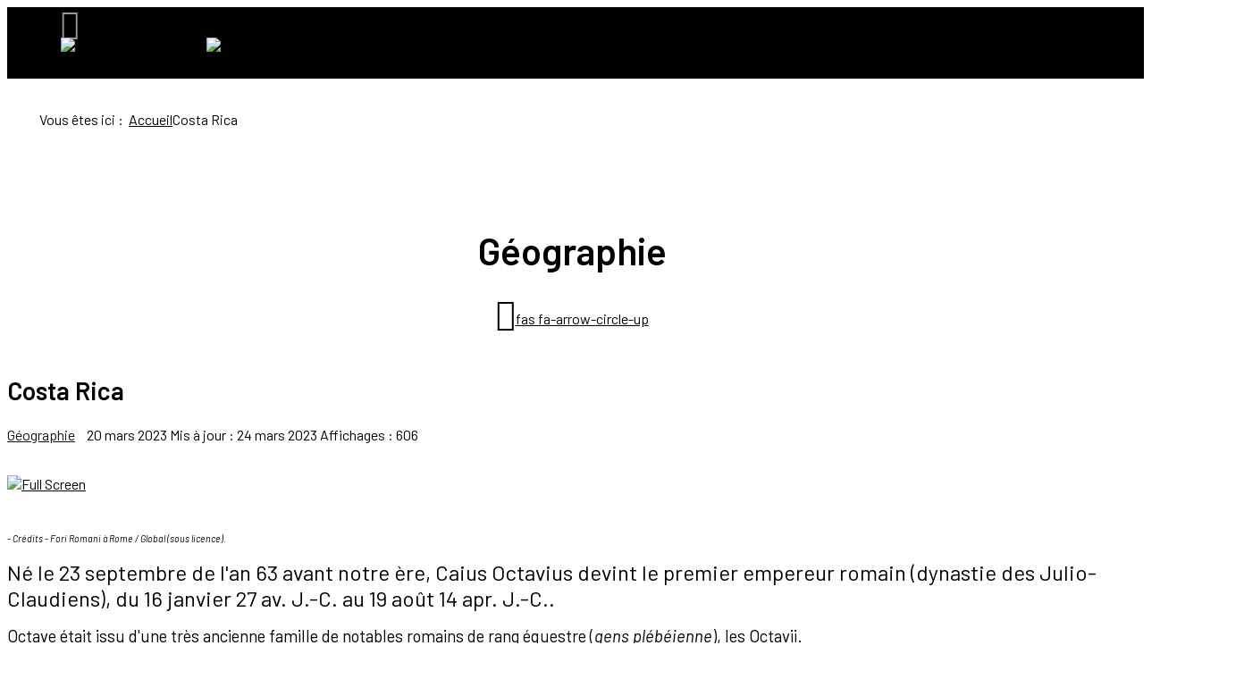

--- FILE ---
content_type: text/html; charset=utf-8
request_url: https://histoiredelhumanite.com/fr/costa-rica
body_size: 21874
content:

<!doctype html>
<html lang="fr-fr" dir="ltr">
    <head>
        <meta charset="utf-8">
        <meta name="viewport" content="width=device-width, initial-scale=1, shrink-to-fit=no">
        <link rel="canonical" href="https://histoiredelhumanite.com/fr/costa-rica">
        <meta charset="utf-8">
	<meta name="author" content="Histoire de l'Humanité .COM">
	<meta name="generator" content="Joomla! - Open Source Content Management">
	<title>Costa Rica</title>
	<link href="/images/apple-touch-icon-114x1141.png" rel="icon" type="image/vnd.microsoft.icon">
<link href="/media/vendor/joomla-custom-elements/css/joomla-alert.min.css?0.4.1" rel="stylesheet">
	<link href="/components/com_sppagebuilder/assets/css/font-awesome-6.min.css?1b4503c04f45d68ae09fb22125331a69" rel="stylesheet">
	<link href="/components/com_sppagebuilder/assets/css/font-awesome-v4-shims.css?1b4503c04f45d68ae09fb22125331a69" rel="stylesheet">
	<link href="/components/com_sppagebuilder/assets/css/animate.min.css?1b4503c04f45d68ae09fb22125331a69" rel="stylesheet">
	<link href="/components/com_sppagebuilder/assets/css/sppagebuilder.css?1b4503c04f45d68ae09fb22125331a69" rel="stylesheet">
	<link href="/plugins/system/jce/css/content.css?badb4208be409b1335b815dde676300e" rel="stylesheet">
	<link href="//fonts.googleapis.com/css?family=Barlow:100,100i,200,200i,300,300i,400,400i,500,500i,600,600i,700,700i,800,800i,900,900i&amp;subset=latin&amp;display=swap" rel="stylesheet" media="none" onload="media=&quot;all&quot;">
	<link href="/templates/folium/css/bootstrap.min.css" rel="stylesheet">
	<link href="/plugins/system/helixultimate/assets/css/system-j4.min.css" rel="stylesheet">
	<link href="/templates/folium/css/font-awesome.min.css" rel="stylesheet">
	<link href="/templates/folium/css/fa-v4-shims.css" rel="stylesheet">
	<link href="/templates/folium/css/template.css" rel="stylesheet">
	<link href="/templates/folium/css/presets/preset2.css" rel="stylesheet">
	<link href="/components/com_sppagebuilder/assets/css/dynamic-content.css?1b4503c04f45d68ae09fb22125331a69" rel="stylesheet">
	<link href="/components/com_sppagebuilder/assets/css/magnific-popup.css" rel="stylesheet">
	<link href="/media/com_simplequiz/css/simplequiz.min.css" rel="stylesheet">
	<link href="/components/com_sppagebuilder/assets/css/color-switcher.css?1b4503c04f45d68ae09fb22125331a69" rel="stylesheet">
	<link href="/media/foundry/css/foundry.min.css?67b6e6b990c8368b67216d07a85187d6=1" rel="stylesheet">
	<link href="/media/foundry/css/vendor/fontawesome/css/all.min.css?67b6e6b990c8368b67216d07a85187d6=1" rel="stylesheet">
	<link href="/media/foundry/css/vendor/lightbox/lightbox.min.css?67b6e6b990c8368b67216d07a85187d6=1" rel="stylesheet">
	<link href="/media/foundry/css/vendor/markitup/markitup.min.css?67b6e6b990c8368b67216d07a85187d6=1" rel="stylesheet">
	<link href="/media/com_komento/themes/wireframe/css/style.min.css?73ee45a029f5bc0e36fdf5699a0b5203=1" rel="stylesheet">
	<link href="/media/foundry/css/utilities.min.css?67b6e6b990c8368b67216d07a85187d6=1" rel="stylesheet">
	<link href="/plugins/system/cookiespolicynotificationbar/assets/css/cpnb-style.min.css" rel="stylesheet" media="all">
	<style>.sp-page-builder .page-content #section-id-bgvbhO5XH93VN7Lc-o-S4{box-shadow:0px 0px 0px 0px #fff;}.sp-page-builder .page-content #section-id-bgvbhO5XH93VN7Lc-o-S4{padding-top:0px;padding-right:0px;padding-bottom:40px;padding-left:0px;margin-top:0px;margin-right:0px;margin-bottom:0px;margin-left:0px;}#column-wrap-id-PQarvcSXqb6m1rqJFkagO{max-width:100%;flex-basis:100%;}@media (max-width:1199.98px) {#column-wrap-id-PQarvcSXqb6m1rqJFkagO{max-width:100%;flex-basis:100%;}}@media (max-width:991.98px) {#column-wrap-id-PQarvcSXqb6m1rqJFkagO{max-width:100%;flex-basis:100%;}}@media (max-width:767.98px) {#column-wrap-id-PQarvcSXqb6m1rqJFkagO{max-width:100%;flex-basis:100%;}}@media (max-width:575.98px) {#column-wrap-id-PQarvcSXqb6m1rqJFkagO{max-width:100%;flex-basis:100%;}}#sppb-addon-9rXg0mAng6-f0jemr02q7{box-shadow:0 0 0 0 #ffffff;}#sppb-addon-9rXg0mAng6-f0jemr02q7{border-radius:0px;}#sppb-addon-wrapper-9rXg0mAng6-f0jemr02q7{margin-top:0px;margin-right:0px;margin-bottom:0px;margin-left:0px;}@media (max-width:1199.98px) {#sppb-addon-wrapper-9rXg0mAng6-f0jemr02q7{margin-top:0px;margin-right:0px;margin-bottom:20px;margin-left:0px;}}@media (max-width:991.98px) {#sppb-addon-wrapper-9rXg0mAng6-f0jemr02q7{margin-top:0px;margin-right:0px;margin-bottom:20px;margin-left:0px;}}@media (max-width:767.98px) {#sppb-addon-wrapper-9rXg0mAng6-f0jemr02q7{margin-top:0px;margin-right:0px;margin-bottom:0px;margin-left:0px;}}@media (max-width:575.98px) {#sppb-addon-wrapper-9rXg0mAng6-f0jemr02q7{margin-top:0px;margin-right:0px;margin-bottom:0px;margin-left:0px;}}#sppb-addon-9rXg0mAng6-f0jemr02q7 .sppb-empty-space{height:20px;}@media (max-width:1199.98px) {#sppb-addon-9rXg0mAng6-f0jemr02q7 .sppb-empty-space{height:30px;}}@media (max-width:991.98px) {#sppb-addon-9rXg0mAng6-f0jemr02q7 .sppb-empty-space{height:30px;}}@media (max-width:767.98px) {#sppb-addon-9rXg0mAng6-f0jemr02q7 .sppb-empty-space{height:20px;}}@media (max-width:575.98px) {#sppb-addon-9rXg0mAng6-f0jemr02q7 .sppb-empty-space{height:20px;}}#sppb-addon-Y1fTv4hTueHJuMTLBI8R9{box-shadow:0 0 0 0 #ffffff;}#sppb-addon-Y1fTv4hTueHJuMTLBI8R9{border-radius:0px;}#sppb-addon-wrapper-Y1fTv4hTueHJuMTLBI8R9{margin-top:0px;margin-right:0px;margin-bottom:30px;margin-left:0px;}#sppb-addon-wrapper-xAZQ87ELhQMdRDc9HyQ3v{margin-top:0px;margin-right:0px;margin-bottom:20px;margin-left:0px;}@media (max-width:767.98px) {#sppb-addon-wrapper-xAZQ87ELhQMdRDc9HyQ3v{margin-top:0px;margin-right:0px;margin-bottom:10px;margin-left:0px;}}@media (max-width:575.98px) {#sppb-addon-wrapper-xAZQ87ELhQMdRDc9HyQ3v{margin-top:0px;margin-right:0px;margin-bottom:10px;margin-left:0px;}}#sppb-addon-xAZQ87ELhQMdRDc9HyQ3v .sppb-addon-text-block{text-align:left;}#sppb-addon-GTjbEdaP8WJcq0tHiRGG9{box-shadow:0 0 0 0 #ffffff;}#sppb-addon-GTjbEdaP8WJcq0tHiRGG9{border-radius:0px;}#sppb-addon-wrapper-GTjbEdaP8WJcq0tHiRGG9{margin-top:0px;margin-right:0px;margin-bottom:0px;margin-left:0px;}@media (max-width:1199.98px) {#sppb-addon-wrapper-GTjbEdaP8WJcq0tHiRGG9{margin-top:0px;margin-right:0px;margin-bottom:20px;margin-left:0px;}}@media (max-width:991.98px) {#sppb-addon-wrapper-GTjbEdaP8WJcq0tHiRGG9{margin-top:0px;margin-right:0px;margin-bottom:20px;margin-left:0px;}}@media (max-width:767.98px) {#sppb-addon-wrapper-GTjbEdaP8WJcq0tHiRGG9{margin-top:0px;margin-right:0px;margin-bottom:0px;margin-left:0px;}}@media (max-width:575.98px) {#sppb-addon-wrapper-GTjbEdaP8WJcq0tHiRGG9{margin-top:0px;margin-right:0px;margin-bottom:0px;margin-left:0px;}}#sppb-addon-GTjbEdaP8WJcq0tHiRGG9 .sppb-empty-space{height:40px;}@media (max-width:1199.98px) {#sppb-addon-GTjbEdaP8WJcq0tHiRGG9 .sppb-empty-space{height:30px;}}@media (max-width:991.98px) {#sppb-addon-GTjbEdaP8WJcq0tHiRGG9 .sppb-empty-space{height:30px;}}@media (max-width:767.98px) {#sppb-addon-GTjbEdaP8WJcq0tHiRGG9 .sppb-empty-space{height:20px;}}@media (max-width:575.98px) {#sppb-addon-GTjbEdaP8WJcq0tHiRGG9 .sppb-empty-space{height:20px;}}.sp-page-builder .page-content #section-id-afzwZbLQUxA-KsgYXN6vl{box-shadow:0 0 0 0 #ffffff;}.sp-page-builder .page-content #section-id-afzwZbLQUxA-KsgYXN6vl{padding-top:0px;padding-right:0px;padding-bottom:0px;padding-left:0px;margin-top:0px;margin-right:0px;margin-bottom:0px;margin-left:0px;border-radius:0px;}.sp-page-builder .page-content #section-id-afzwZbLQUxA-KsgYXN6vl.sppb-row-overlay{border-radius:0px;}#column-id-M8o-8qvi00px99WwTy7zP{border-radius:0px;}#column-wrap-id-M8o-8qvi00px99WwTy7zP{max-width:50%;flex-basis:50%;}@media (max-width:1199.98px) {#column-wrap-id-M8o-8qvi00px99WwTy7zP{max-width:100%;flex-basis:100%;}}@media (max-width:991.98px) {#column-wrap-id-M8o-8qvi00px99WwTy7zP{max-width:100%;flex-basis:100%;}}@media (max-width:767.98px) {#column-wrap-id-M8o-8qvi00px99WwTy7zP{max-width:100%;flex-basis:100%;}}@media (max-width:575.98px) {#column-wrap-id-M8o-8qvi00px99WwTy7zP{max-width:100%;flex-basis:100%;}}#column-id-M8o-8qvi00px99WwTy7zP .sppb-column-overlay{border-radius:0px;}#sppb-addon-OIWZmH8nm6LbbX5J82po3{box-shadow:0 0 0 0 #ffffff;}#sppb-addon-OIWZmH8nm6LbbX5J82po3{color:#000000;border-radius:0px;}#sppb-addon-wrapper-OIWZmH8nm6LbbX5J82po3{margin-bottom:5px;}@media (max-width:1199.98px) {#sppb-addon-wrapper-OIWZmH8nm6LbbX5J82po3{margin-bottom:20px;}}@media (max-width:991.98px) {#sppb-addon-wrapper-OIWZmH8nm6LbbX5J82po3{margin-bottom:20px;}}@media (max-width:767.98px) {#sppb-addon-wrapper-OIWZmH8nm6LbbX5J82po3{margin-bottom:10px;}}@media (max-width:575.98px) {#sppb-addon-wrapper-OIWZmH8nm6LbbX5J82po3{margin-bottom:10px;}}#sppb-addon-1k_KF6oIeSPDLV8Xx6LY1{box-shadow:0 0 0 0 #ffffff;}#sppb-addon-1k_KF6oIeSPDLV8Xx6LY1{border-radius:0px;}#sppb-addon-wrapper-1k_KF6oIeSPDLV8Xx6LY1{margin-top:0px;margin-right:0px;margin-bottom:30px;margin-left:0px;}#column-wrap-id-oboie4aEjyy8F9hgxVrCC{max-width:50%;flex-basis:50%;}@media (max-width:1199.98px) {#column-wrap-id-oboie4aEjyy8F9hgxVrCC{max-width:100%;flex-basis:100%;}}@media (max-width:991.98px) {#column-wrap-id-oboie4aEjyy8F9hgxVrCC{max-width:100%;flex-basis:100%;}}@media (max-width:767.98px) {#column-wrap-id-oboie4aEjyy8F9hgxVrCC{max-width:100%;flex-basis:100%;}}@media (max-width:575.98px) {#column-wrap-id-oboie4aEjyy8F9hgxVrCC{max-width:100%;flex-basis:100%;}}#sppb-addon-Jeln-wAuaPke5486vUkXJ .sppb-btn{box-shadow:0 0 0 0 #ffffff;}#sppb-addon-Jeln-wAuaPke5486vUkXJ{border-radius:0px;}#sppb-addon-wrapper-Jeln-wAuaPke5486vUkXJ{margin-bottom:0px;}@media (max-width:1199.98px) {#sppb-addon-wrapper-Jeln-wAuaPke5486vUkXJ{margin-bottom:20px;}}@media (max-width:991.98px) {#sppb-addon-wrapper-Jeln-wAuaPke5486vUkXJ{margin-bottom:20px;}}@media (max-width:767.98px) {#sppb-addon-wrapper-Jeln-wAuaPke5486vUkXJ{margin-bottom:10px;}}@media (max-width:575.98px) {#sppb-addon-wrapper-Jeln-wAuaPke5486vUkXJ{margin-bottom:10px;}}#sppb-addon-Jeln-wAuaPke5486vUkXJ #btn-Jeln-wAuaPke5486vUkXJ.sppb-btn-custom{font-size:16px;}#sppb-addon-Jeln-wAuaPke5486vUkXJ #btn-Jeln-wAuaPke5486vUkXJ.sppb-btn-custom{background-color:#222;color:#FFFFFF;}#sppb-addon-Jeln-wAuaPke5486vUkXJ #btn-Jeln-wAuaPke5486vUkXJ.sppb-btn-custom:hover{background-color:#FFF;color:#000;}#sppb-addon-Jeln-wAuaPke5486vUkXJ .sppb-button-wrapper{text-align:right;}#sppb-addon-53kuEreUk_XmwOaE_56zC{box-shadow:0 0 0 0 #ffffff;}#sppb-addon-53kuEreUk_XmwOaE_56zC{color:#000000;border-radius:0px;}#sppb-addon-wrapper-53kuEreUk_XmwOaE_56zC{margin-top:5px;margin-bottom:0px;}@media (max-width:1199.98px) {#sppb-addon-wrapper-53kuEreUk_XmwOaE_56zC{margin-bottom:20px;}}@media (max-width:991.98px) {#sppb-addon-wrapper-53kuEreUk_XmwOaE_56zC{margin-bottom:20px;}}@media (max-width:767.98px) {#sppb-addon-wrapper-53kuEreUk_XmwOaE_56zC{margin-bottom:10px;}}@media (max-width:575.98px) {#sppb-addon-wrapper-53kuEreUk_XmwOaE_56zC{margin-bottom:10px;}}#sppb-addon-53kuEreUk_XmwOaE_56zC .sppb-addon-title{font-size:20px;line-height:22px;}#sppb-addon-53kuEreUk_XmwOaE_56zC .sppb-addon-text-block{text-align:right;}#sppb-addon-Q_3hIEx8ETSbt2icxvLrv{box-shadow:0 0 0 0 #ffffff;}#sppb-addon-Q_3hIEx8ETSbt2icxvLrv{border-radius:0px;}#sppb-addon-wrapper-Q_3hIEx8ETSbt2icxvLrv{margin-top:0px;margin-right:0px;margin-bottom:0px;margin-left:0px;}@media (max-width:1199.98px) {#sppb-addon-wrapper-Q_3hIEx8ETSbt2icxvLrv{margin-top:0px;margin-right:0px;margin-bottom:20px;margin-left:0px;}}@media (max-width:991.98px) {#sppb-addon-wrapper-Q_3hIEx8ETSbt2icxvLrv{margin-top:0px;margin-right:0px;margin-bottom:20px;margin-left:0px;}}@media (max-width:767.98px) {#sppb-addon-wrapper-Q_3hIEx8ETSbt2icxvLrv{margin-top:0px;margin-right:0px;margin-bottom:10px;margin-left:0px;}}@media (max-width:575.98px) {#sppb-addon-wrapper-Q_3hIEx8ETSbt2icxvLrv{margin-top:0px;margin-right:0px;margin-bottom:10px;margin-left:0px;}}#sppb-addon-Q_3hIEx8ETSbt2icxvLrv .sppb-empty-space{height:60px;}@media (max-width:1199.98px) {#sppb-addon-Q_3hIEx8ETSbt2icxvLrv .sppb-empty-space{height:30px;}}@media (max-width:991.98px) {#sppb-addon-Q_3hIEx8ETSbt2icxvLrv .sppb-empty-space{height:30px;}}@media (max-width:767.98px) {#sppb-addon-Q_3hIEx8ETSbt2icxvLrv .sppb-empty-space{height:20px;}}@media (max-width:575.98px) {#sppb-addon-Q_3hIEx8ETSbt2icxvLrv .sppb-empty-space{height:20px;}}#sppb-addon-wrapper-608iHTVwnxe8aTetsIPX8{margin-top:0px;margin-right:0px;margin-bottom:0px;margin-left:0px;}@media (max-width:767.98px) {#sppb-addon-wrapper-608iHTVwnxe8aTetsIPX8{margin-top:0px;margin-right:0px;margin-bottom:10px;margin-left:0px;}}@media (max-width:575.98px) {#sppb-addon-wrapper-608iHTVwnxe8aTetsIPX8{margin-top:0px;margin-right:0px;margin-bottom:10px;margin-left:0px;}}#sppb-addon-608iHTVwnxe8aTetsIPX8 .sppb-addon-text-block{text-align:center;}#sppb-addon-2M0UC-_xR5vBL3ki70sLe{box-shadow:0 0 0 0 #ffffff;}#sppb-addon-2M0UC-_xR5vBL3ki70sLe{border-radius:0px;}#sppb-addon-wrapper-2M0UC-_xR5vBL3ki70sLe{margin-top:0px;margin-right:0px;margin-bottom:0px;margin-left:0px;}@media (max-width:1199.98px) {#sppb-addon-wrapper-2M0UC-_xR5vBL3ki70sLe{margin-top:0px;margin-right:0px;margin-bottom:20px;margin-left:0px;}}@media (max-width:991.98px) {#sppb-addon-wrapper-2M0UC-_xR5vBL3ki70sLe{margin-top:0px;margin-right:0px;margin-bottom:20px;margin-left:0px;}}@media (max-width:767.98px) {#sppb-addon-wrapper-2M0UC-_xR5vBL3ki70sLe{margin-top:0px;margin-right:0px;margin-bottom:10px;margin-left:0px;}}@media (max-width:575.98px) {#sppb-addon-wrapper-2M0UC-_xR5vBL3ki70sLe{margin-top:0px;margin-right:0px;margin-bottom:10px;margin-left:0px;}}#sppb-addon-2M0UC-_xR5vBL3ki70sLe .sppb-empty-space{height:40px;}@media (max-width:1199.98px) {#sppb-addon-2M0UC-_xR5vBL3ki70sLe .sppb-empty-space{height:30px;}}@media (max-width:991.98px) {#sppb-addon-2M0UC-_xR5vBL3ki70sLe .sppb-empty-space{height:30px;}}@media (max-width:767.98px) {#sppb-addon-2M0UC-_xR5vBL3ki70sLe .sppb-empty-space{height:20px;}}@media (max-width:575.98px) {#sppb-addon-2M0UC-_xR5vBL3ki70sLe .sppb-empty-space{height:20px;}}</style>
	<style>a {
  color: #000000;
}
a:hover, a:focus, a:active {
  text-decoration: none;
  color: #416587;
}
element.style {
  background-color: #ec430f;
}
.osm-pricing-table-circle .osm-plan-header {
  background-color: #ec430f;
  color: #fff;
  height: 165px;
  margin: 0 0 105px;
  padding: 30px 30px 0;
  position: relative;
  line-height: 1.42857143;
}
.btn-primary {
  color: #fff;
  background-color: #444;
  border-color: #444;
}
.osm-pricing-table-circle .btn-signup {
  background-color: #ec430f;
  margin: 10px 0;
  font-size: 16px;
  overflow: hidden;
  padding: 12px 22px;
  text-decoration: none;
}
.sppb-carousel-extended-nav-control .nav-control {
  cursor: pointer;
  text-align: center;
  font-size: 24px;
  border-radius: 3px;
  color: #ec4624;
  border: 1px solid #ec4624;
  transition: .35s;
}
#sp-menu-right > .sp-column a {
  margin: 0;
  padding: 0;
  float: right;
}
.sppb-panel-title {
  margin-top: 0;
  margin-bottom: 0;
  font-size: 20px;
  font-weight: bolder;
  color: inherit;
}
.article-info > span a {
  color: #111111;
  padding-right: 10px;
}
#sp-left .sp-module, #sp-right .sp-module {
  margin-top: 20px;
  border: 0px solid #f3f3f3;
  padding: 20px;
  border-radius: 3px;
}
img {
  vertical-align: middle;
  border-style: none;
  padding-bottom: 10px;
}
#offcanvas-toggler > .fa {
  color: #999595;
  font-size: 34px;
}
.breadcrumb {
  display: flex;
  flex-wrap: wrap;
  padding: 20px;
  margin: 1rem 1rem 1rem 1rem;
  list-style: none;
}
#sp-bottom .sp-module .sp-module-title {
  font-weight: 700;
  font-size: 16px;
  margin: 0 0 30px;
  color: #ccc;
}
#sp-bottom .sp-module ul {
  list-style: none;
  padding: 0;
  margin: 0;
  text-align: left;
}
#sp-bottom .sp-module .sp-module-title {
  font-weight: 700;
  font-size: 16px;
  margin: 0 0 30px;
  color: #ccc;
  text-align: left;
}
#sp-bottom .sp-module .sp-module-title {
  font-weight: 700;
  font-size: 20px;
  margin: 0 0 30px;
  color: #ccc;
  text-align: left;
  margin-top: 20px;
  margin-bottom: 20px;
}
.article-details .article-header h1, .article-details .article-header h2 {
    font-size: 28px;
    font-weight: 600;
}

element.style {
}
#sp-header {
    background: #FFFFFF;
}
#sp-header {
    height: 80px;
    left: 0;
    position: relative;
    top: 0;
    width: 100%;
    z-index: 99;
background-color: #000000;
    padding: 0px 60px;
    border-top: solid 0px #E1E1E1;
    border-bottom: solid 0px #E1E1E1;
}
.cb_template {
    font-family: -apple-system, BlinkMacSystemFont, "Segoe UI", Roboto, "Helvetica Neue", Arial, "Noto Sans", sans-serif, "Apple Color Emoji", "Segoe UI Emoji", "Segoe UI Symbol", "Noto Color Emoji";
    font-size: 2rem;
    font-weight: 400;
    line-height: 1.5;
}
.cb_template a {
    color: #000000;
    text-decoration: none;
    background-color: transparent;
font-size:16px;
}
.cb_template .btn {
    background-image: none;
    text-shadow: none;
    box-shadow: none;
padding: 10px;
font-size:16px;
}
#fd .o-btn {
    --fd-color-loader: rgba(var(--fd-gray-300),1);
    --fd-bg-loader: rgba(var(--fd-gray-300),.5);
    align-items: center;
    -webkit-appearance: none;
    background-color: #000;
    border-radius: var(--fd-border-radius-md);
    border-style: solid;
    border-width: 1px;
    cursor: pointer;
    display: inline-flex;
    font-family: Inter,ui-sans-serif,system-ui,-apple-system,BlinkMacSystemFont,Segoe UI,Roboto,Helvetica Neue,Arial,Noto Sans,sans-serif,Apple Color Emoji,Segoe UI Emoji,Segoe UI Symbol,Noto Color Emoji;
    font-size: var(--fd-font-size-sm);
    font-weight: 700;
    justify-content: center;
    line-height: var(--fd-line-height-sm);
    padding: var(--fd-spacing-xs) var(--fd-spacing-md);
    text-decoration: none;
    transition-duration: .15s;
    transition-duration: .2s;
    transition-property: background-color,border-color,color,fill,stroke,opacity,box-shadow,-webkit-transform,-webkit-filter,-webkit-backdrop-filter;
    transition-property: background-color,border-color,color,fill,stroke,opacity,box-shadow,transform,filter,backdrop-filter;
    transition-property: background-color,border-color,color,fill,stroke,opacity,box-shadow,transform,filter,backdrop-filter,-webkit-transform,-webkit-filter,-webkit-backdrop-filter;
    transition-timing-function: cubic-bezier(.4,0,.2,1);
    -webkit-user-select: none;
    -ms-user-select: none;
    user-select: none;
    vertical-align: middle;
}
#sp-header.header-sticky {
    background: rgba(0, 0, 0, 0.80);
}
.sppb-carousel-inner>.sppb-item>a>img, .sppb-carousel-inner>.sppb-item>img, .sppb-img-responsive {
    display: block;
    max-width: 92%;
    height: auto;
}
.view-category .blog .article .article-body {
    padding-left: 20px;
padding-bottom:40px;
}
.sppb-panel-title {
    margin-top: 0;
    margin-bottom: 0;
    font-size: 16px;
    font-weight: bolder;
    color: inherit;
}</style>
	<style>body{font-family: 'Barlow', sans-serif;font-size: 16px;text-decoration: none;}
@media (max-width:767px){body{font-size: 13px;}
}
</style>
	<style>h1{font-family: 'Barlow', sans-serif;font-size: 22px;font-weight: 700;text-decoration: none;}
@media (min-width:768px) and (max-width:991px){h1{font-size: 40px;}
}
@media (max-width:767px){h1{font-size: 30px;}
}
</style>
	<style>h2{font-family: 'Barlow', sans-serif;font-size: 20px;font-weight: 600;text-decoration: none;}
@media (min-width:768px) and (max-width:991px){h2{font-size: 30px;}
}
@media (max-width:767px){h2{font-size: 25px;}
}
</style>
	<style>h3{font-family: 'Barlow', sans-serif;font-size: 18px;font-weight: 600;text-decoration: none;}
@media (min-width:768px) and (max-width:991px){h3{font-size: 20px;}
}
@media (max-width:767px){h3{font-size: 18px;}
}
</style>
	<style>h4{font-family: 'Barlow', sans-serif;font-size: 16px;font-weight: 600;text-decoration: none;}
@media (min-width:768px) and (max-width:991px){h4{font-size: 18px;}
}
@media (max-width:767px){h4{font-size: 16px;}
}
</style>
	<style>h5{font-family: 'Barlow', sans-serif;font-size: 16px;text-decoration: none;}
@media (max-width:767px){h5{font-size: 14px;}
}
</style>
	<style>.logo-image {height:73px;}.logo-image-phone {height:73px;}</style>
	<style>#sp-bottom a{color:#CCCCCC;}</style>
	<style>#sp-bottom a:hover{color:#EC6437;}</style>
	<style>@media(min-width: 1400px) {.sppb-row-container { max-width: 1320px; }}</style>
	<style>:root {--sppb-topbar-bg-color: #333333; --sppb-topbar-text-color: #AAAAAA; --sppb-header-bg-color: #FFFFFF; --sppb-logo-text-color: #ec6437; --sppb-menu-text-color: #999595; --sppb-menu-text-hover-color: #2f2f30; --sppb-menu-text-active-color: #2f2f30; --sppb-menu-dropdown-bg-color: #f8f8f8; --sppb-menu-dropdown-text-color: #999595; --sppb-menu-dropdown-text-hover-color: #ec6437; --sppb-menu-dropdown-text-active-color: #ec6437; --sppb-text-color: #2f2f30; --sppb-bg-color: #FFFFFF; --sppb-link-color: #ec6437; --sppb-link-hover-color: #044CD0; --sppb-footer-bg-color: #212127; --sppb-footer-text-color: #FFFFFF; --sppb-footer-link-color: #ec6437; --sppb-footer-link-hover-color: #FFFFFF}</style>
	<style>

/* BEGIN: Cookies Policy Notification Bar - J! system plugin (Powered by: Web357.com) */
.cpnb-outer { border-color: rgba(34, 34, 34, 1); }
.cpnb-outer.cpnb-div-position-top { border-bottom-width: 1px; }
.cpnb-outer.cpnb-div-position-bottom { border-top-width: 1px; }
.cpnb-outer.cpnb-div-position-top-left, .cpnb-outer.cpnb-div-position-top-right, .cpnb-outer.cpnb-div-position-bottom-left, .cpnb-outer.cpnb-div-position-bottom-right { border-width: 1px; }
.cpnb-message { color: #f1f1f3; }
.cpnb-message a { color: #ffffff }
.cpnb-button, .cpnb-button-ok, .cpnb-m-enableAllButton { -webkit-border-radius: 4px; -moz-border-radius: 4px; border-radius: 4px; font-size: 12px; color: #ffffff; background-color: rgba(102, 102, 102, 1); }
.cpnb-button:hover, .cpnb-button:focus, .cpnb-button-ok:hover, .cpnb-button-ok:focus, .cpnb-m-enableAllButton:hover, .cpnb-m-enableAllButton:focus { color: #ffffff; background-color: rgba(34, 34, 34, 1); }
.cpnb-button-decline, .cpnb-button-delete, .cpnb-button-decline-modal, .cpnb-m-DeclineAllButton { color: #ffffff; background-color: rgba(255, 38, 0, 1); }
.cpnb-button-decline:hover, .cpnb-button-decline:focus, .cpnb-button-delete:hover, .cpnb-button-delete:focus, .cpnb-button-decline-modal:hover, .cpnb-button-decline-modal:focus, .cpnb-m-DeclineAllButton:hover, .cpnb-m-DeclineAllButton:focus { color: #ffffff; background-color: rgba(166, 35, 5, 1); }
.cpnb-button-cancel, .cpnb-button-reload, .cpnb-button-cancel-modal { color: #ffffff; background-color: rgba(102, 102, 102, 1); }
.cpnb-button-cancel:hover, .cpnb-button-cancel:focus, .cpnb-button-reload:hover, .cpnb-button-reload:focus, .cpnb-button-cancel-modal:hover, .cpnb-button-cancel-modal:focus { color: #ffffff; background-color: rgba(34, 34, 34, 1); }
.cpnb-button-settings, .cpnb-button-settings-modal { color: #ffffff; background-color: rgba(102, 102, 102, 1); }
.cpnb-button-settings:hover, .cpnb-button-settings:focus, .cpnb-button-settings-modal:hover, .cpnb-button-settings-modal:focus { color: #ffffff; background-color: rgba(34, 34, 34, 1); }
.cpnb-button-more-default, .cpnb-button-more-modal { color: #ffffff; background-color: rgba(102, 102, 102, 1); }
.cpnb-button-more-default:hover, .cpnb-button-more-modal:hover, .cpnb-button-more-default:focus, .cpnb-button-more-modal:focus { color: #ffffff; background-color: rgba(34, 34, 34, 1); }
.cpnb-m-SaveChangesButton { color: #ffffff; background-color: rgba(133, 199, 136, 1); }
.cpnb-m-SaveChangesButton:hover, .cpnb-m-SaveChangesButton:focus { color: #ffffff; background-color: rgba(96, 153, 100, 1); }
@media only screen and (max-width: 600px) {
.cpnb-left-menu-toggle::after, .cpnb-left-menu-toggle-button {
content: "Catégories";
}
}
/* END: Cookies Policy Notification Bar - J! system plugin (Powered by: Web357.com) */
</style>
<script src="/media/vendor/jquery/js/jquery.min.js?3.7.1"></script>
	<script src="/media/legacy/js/jquery-noconflict.min.js?504da4"></script>
	<script type="application/json" class="joomla-script-options new">{"fd.options":{"rootUrl":"https:\/\/histoiredelhumanite.com","environment":"production","version":"1.1.18","token":"743f52ad835bef9fb2107a6412c8938c","scriptVersion":"67b6e6b990c8368b67216d07a85187d6=1","scriptVersioning":true,"isMobile":false},"data":{"breakpoints":{"tablet":991,"mobile":480},"header":{"stickyOffset":"100"}},"joomla.jtext":{"PLEASE_COMPLETE_ALL_MANDATORY_QUESTIONS":"SVP répondez à toutes les questions obligatoires","PLEASE_COMPLETE_CAPTCHA":"SVP répondez au captcha","WRONG_ASA":"Mauvaise réponse Anti-Spam (anti-pourriel)","THE_TIME_HAS_FINISHED_FOR_THIS_QUIZ":"Le temps est écoulé pour ce Quiz. Veuillez cliquer sur OK pour voir les résultats.","TIME_FINISHED_COMPLETE_DETAILS":"Le temps est écoulé pour ce Quiz. Merci de compléter vos renseignements pour continuer.","QUIT_QUIZ":"Quitter le Quiz","PLEASE_WRITE_YOUR_NAME":"Merci de saisir votre nom.","PLEASE_WRITE_YOUR_EMAIL":"Merci de saisir votre courriel.","PLEASE_WRITE_A_VALID_EMAIL":"Merci de saisir un courriel valide.","IS_REQUIRED":"est indispensable","COM_SIMPLEQUIZ_ARE_YOU_SURE_QUIT_QUIZ":"Voulez-vous vraiment quitter ce quiz? Toutes vos réponses seront perdues.","ERROR":"Erreur","MESSAGE":"Message","NOTICE":"Annonce","WARNING":"Avertissement","JCLOSE":"Fermer","JOK":"OK","JOPEN":"Ouvrir"},"com_simplequiz":{"253_8132":{"user_id":-3520307,"name_req":false,"email_req":false,"pre_text_position":2,"user_details_fieldset_position":1,"save_answers_via_ajax":1,"save_user_details_via_ajax":1,"saved_answers":[],"saved_user_details":[]}},"system.paths":{"root":"","rootFull":"https:\/\/histoiredelhumanite.com\/","base":"","baseFull":"https:\/\/histoiredelhumanite.com\/"},"csrf.token":"743f52ad835bef9fb2107a6412c8938c"}</script>
	<script src="/media/system/js/core.min.js?a3d8f8"></script>
	<script src="/media/vendor/bootstrap/js/alert.min.js?5.3.8" type="module"></script>
	<script src="/media/vendor/bootstrap/js/button.min.js?5.3.8" type="module"></script>
	<script src="/media/vendor/bootstrap/js/carousel.min.js?5.3.8" type="module"></script>
	<script src="/media/vendor/bootstrap/js/collapse.min.js?5.3.8" type="module"></script>
	<script src="/media/vendor/bootstrap/js/dropdown.min.js?5.3.8" type="module"></script>
	<script src="/media/vendor/bootstrap/js/modal.min.js?5.3.8" type="module"></script>
	<script src="/media/vendor/bootstrap/js/offcanvas.min.js?5.3.8" type="module"></script>
	<script src="/media/vendor/bootstrap/js/popover.min.js?5.3.8" type="module"></script>
	<script src="/media/vendor/bootstrap/js/scrollspy.min.js?5.3.8" type="module"></script>
	<script src="/media/vendor/bootstrap/js/tab.min.js?5.3.8" type="module"></script>
	<script src="/media/vendor/bootstrap/js/toast.min.js?5.3.8" type="module"></script>
	<script src="/media/system/js/showon.min.js?e51227" type="module"></script>
	<script src="/media/mod_menu/js/menu.min.js?c2a0b7" type="module"></script>
	<script src="/media/system/js/messages.min.js?9a4811" type="module"></script>
	<script src="/components/com_sppagebuilder/assets/js/jquery.parallax.js?1b4503c04f45d68ae09fb22125331a69"></script>
	<script src="/components/com_sppagebuilder/assets/js/sppagebuilder.js?1b4503c04f45d68ae09fb22125331a69" defer></script>
	<script src="/components/com_sppagebuilder/assets/js/addons/text_block.js"></script>
	<script src="/media/foundry/scripts/core.min.js?67b6e6b990c8368b67216d07a85187d6=1"></script>
	<script src="/templates/folium/js/main.js"></script>
	<script src="/components/com_sppagebuilder/assets/js/dynamic-content.js?1b4503c04f45d68ae09fb22125331a69"></script>
	<script src="/components/com_sppagebuilder/assets/js/jquery.magnific-popup.min.js"></script>
	<script src="/components/com_sppagebuilder/assets/js/addons/image.js"></script>
	<script src="/media/com_simplequiz/js/sq.min.js"></script>
	<script src="/components/com_sppagebuilder/assets/js/color-switcher.js?1b4503c04f45d68ae09fb22125331a69"></script>
	<script src="/plugins/system/cookiespolicynotificationbar/assets/js/cookies-policy-notification-bar.min.js"></script>
	<script type="application/ld+json">{"@context":"https://schema.org","@type":"BreadcrumbList","@id":"https://histoiredelhumanite.com/#/schema/BreadcrumbList/139","itemListElement":[{"@type":"ListItem","position":1,"item":{"@id":"https://histoiredelhumanite.com/fr/","name":"Accueil"}},{"@type":"ListItem","position":2,"item":{"@id":"https://histoiredelhumanite.com/fr/costa-rica","name":"Costa Rica"}}]}</script>
	<script type="application/ld+json">{"@context":"https://schema.org","@graph":[{"@type":"Organization","@id":"https://histoiredelhumanite.com/#/schema/Organization/base","name":"Histoire de l'Humanité","url":"https://histoiredelhumanite.com/"},{"@type":"WebSite","@id":"https://histoiredelhumanite.com/#/schema/WebSite/base","url":"https://histoiredelhumanite.com/","name":"Histoire de l'Humanité","publisher":{"@id":"https://histoiredelhumanite.com/#/schema/Organization/base"}},{"@type":"WebPage","@id":"https://histoiredelhumanite.com/#/schema/WebPage/base","url":"https://histoiredelhumanite.com/fr/costa-rica","name":"Costa Rica","isPartOf":{"@id":"https://histoiredelhumanite.com/#/schema/WebSite/base"},"about":{"@id":"https://histoiredelhumanite.com/#/schema/Organization/base"},"inLanguage":"fr-FR"},{"@type":"Article","@id":"https://histoiredelhumanite.com/#/schema/com_content/article/153","name":"Costa Rica","headline":"Costa Rica","inLanguage":"fr-FR","articleSection":"Géographie","dateCreated":"2023-03-20T09:00:00+00:00","dateModified":"2023-03-24T00:00:00+00:00","interactionStatistic":{"@type":"InteractionCounter","userInteractionCount":606},"isPartOf":{"@id":"https://histoiredelhumanite.com/#/schema/WebPage/base"}}]}</script>
	<script> </script>
	<script>template="folium";</script>
	<script>
				document.addEventListener("DOMContentLoaded", () =>{
					window.htmlAddContent = window?.htmlAddContent || "";
					if (window.htmlAddContent) {
        				document.body.insertAdjacentHTML("beforeend", window.htmlAddContent);
					}
				});
			</script>
	<script>
			const initColorMode = () => {
				const colorVariableData = [];
				const sppbColorVariablePrefix = "--sppb";
				let activeColorMode = localStorage.getItem("sppbActiveColorMode") || "";
				const modes = [];

				if(!modes?.includes(activeColorMode)) {
					activeColorMode = "";
					localStorage.setItem("sppbActiveColorMode", activeColorMode);
				}

				document?.body?.setAttribute("data-sppb-color-mode", activeColorMode);

				if (!localStorage.getItem("sppbActiveColorMode")) {
					localStorage.setItem("sppbActiveColorMode", activeColorMode);
				}

				if (window.sppbColorVariables) {
					const colorVariables = typeof(window.sppbColorVariables) === "string" ? JSON.parse(window.sppbColorVariables) : window.sppbColorVariables;

					for (const colorVariable of colorVariables) {
						const { path, value } = colorVariable;
						const variable = String(path[0]).trim().toLowerCase().replaceAll(" ", "-");
						const mode = path[1];
						const variableName = `${sppbColorVariablePrefix}-${variable}`;

						if (activeColorMode === mode) {
							colorVariableData.push(`${variableName}: ${value}`);
						}
					}

					document.documentElement.style.cssText += colorVariableData.join(";");
				}
			};

			window.sppbColorVariables = [];
			
			initColorMode();

			document.addEventListener("DOMContentLoaded", initColorMode);
		</script>
	<script>

// BEGIN: Cookies Policy Notification Bar - J! system plugin (Powered by: Web357.com)
var cpnb_config = {"w357_joomla_caching":0,"w357_position":"bottom","w357_show_close_x_icon":"1","w357_hide_after_time":"yes","w357_duration":"60","w357_animate_duration":"1000","w357_limit":"0","w357_message":"Nous utilisons les cookies pour améliorer votre expérience sur notre site Web. En parcourant ce site, vous acceptez notre utilisation des cookies.","w357_display_ok_btn":"1","w357_buttonText":"Ok, j\u0027ai compris !","w357_display_decline_btn":"1","w357_buttonDeclineText":"Je refuse","w357_display_cancel_btn":"0","w357_buttonCancelText":"Annuler","w357_display_settings_btn":0,"w357_buttonSettingsText":"Paramètres","w357_buttonMoreText":"Plus d\u0027infos","w357_buttonMoreLink":"","w357_display_more_info_btn":"1","w357_fontColor":"#f1f1f3","w357_linkColor":"#ffffff","w357_fontSize":"12px","w357_backgroundColor":"rgba(34, 34, 34, 1)","w357_borderWidth":"1","w357_body_cover":"1","w357_overlay_state":"0","w357_overlay_color":"rgba(10, 10, 10, 0.3)","w357_height":"auto","w357_cookie_name":"cookiesDirective","w357_link_target":"_self","w357_popup_width":"800","w357_popup_height":"600","w357_customText":"\u003Cp\u003EUsage général\u003C\/p\u003E\r\n\u003Cp\u003ENous utilisons des cookies, des pixels de suivi et des technologies associées sur notre site Web. Les cookies sont de petits fichiers de données servis par notre plateforme et stockés sur votre appareil. Notre site utilise des cookies déposés par nous ou par des tiers à diverses fins, notamment pour exploiter et personnaliser le site Web. En outre, les cookies peuvent également être utilisés pour suivre la façon dont vous utilisez le site afin d\u0027améliorer votre navigation et plus globalement votre visite.\u003C\/p\u003E\r\n\u003Cp\u003ETiers\u003C\/p\u003E\r\n\u003Cp\u003ENotre site Web utilise différents services tiers. Grâce à l\u0027utilisation de notre site Web, ces services peuvent placer des cookies anonymes sur le navigateur du Visiteur et envoyer leurs propres cookies au fichier de cookies du Visiteur. Certains de ces services incluent, sans s\u0027y limiter : Google, Facebook, Twitter, Adroll, MailChimp, Sucuri, Intercom et autres réseaux sociaux, agences de publicité, pare-feu de sécurité, sociétés d\u0027analyse et fournisseurs de services. Ces services peuvent également collecter et utiliser des identifiants anonymes tels que l\u0027adresse IP, le référent HTTP, l\u0027identifiant unique de l\u0027appareil et d\u0027autres informations non personnellement identifiables et journaux de serveur.\u003C\/p\u003E\r\n\u003Chr \/\u003E","w357_more_info_btn_type":"custom_text","w357_blockCookies":"1","w357_autoAcceptAfterScrolling":"0","w357_numOfScrolledPixelsBeforeAutoAccept":"300","w357_reloadPageAfterAccept":"0","w357_enableConfirmationAlerts":"0","w357_enableConfirmationAlertsForAcceptBtn":0,"w357_enableConfirmationAlertsForDeclineBtn":0,"w357_enableConfirmationAlertsForDeleteBtn":0,"w357_confirm_allow_msg":"L\\\u0026#039;exécution de cette action activera tous les cookies définis par ce site web. Êtes-vous sûr de vouloir activer tous les cookies de ce site web ?","w357_confirm_delete_msg":"L\\\u0026#039;exécution de cette action supprimera tous les cookies définis par ce site web. Êtes-vous sûr de vouloir désactiver et supprimer tous les cookies de votre navigateur ?","w357_show_in_iframes":"0","w357_shortcode_is_enabled_on_this_page":0,"w357_base_url":"https:\/\/histoiredelhumanite.com\/","w357_base_ajax_url":"https:\/\/histoiredelhumanite.com\/","w357_current_url":"https:\/\/histoiredelhumanite.com\/fr\/costa-rica","w357_always_display":"0","w357_show_notification_bar":true,"w357_expiration_cookieSettings":"365","w357_expiration_cookieAccept":"365","w357_expiration_cookieDecline":"180","w357_expiration_cookieCancel":"3","w357_accept_button_class_notification_bar":"cpnb-accept-btn","w357_decline_button_class_notification_bar":"cpnb-decline-btn","w357_cancel_button_class_notification_bar":"cpnb-cancel-btn","w357_settings_button_class_notification_bar":"cpnb-settings-btn","w357_moreinfo_button_class_notification_bar":"cpnb-moreinfo-btn","w357_accept_button_class_notification_bar_modal_window":"cpnb-accept-btn-m","w357_decline_button_class_notification_bar_modal_window":"cpnb-decline-btn-m","w357_save_button_class_notification_bar_modal_window":"cpnb-save-btn-m","w357_buttons_ordering":"[\u0022ok\u0022,\u0022decline\u0022,\u0022cancel\u0022,\u0022settings\u0022,\u0022moreinfo\u0022]"};
// END: Cookies Policy Notification Bar - J! system plugin (Powered by: Web357.com)
</script>
	<script>

// BEGIN: Cookies Policy Notification Bar - J! system plugin (Powered by: Web357.com)
var cpnb_cookiesCategories = {"cookie_categories_group0":{"cookie_category_id":"required-cookies","cookie_category_name":"Required Cookies","cookie_category_description":"The Required or Functional cookies relate to the functionality of our websites and allow us to improve the service we offer to you through our websites, for example by allowing you to carry information across pages of our website to avoid you having to re-enter information, or by recognizing your preferences when you return to our website.","cookie_category_checked_by_default":"2","cookie_category_status":"1"},"cookie_categories_group1":{"cookie_category_id":"analytical-cookies","cookie_category_name":"Analytical Cookies","cookie_category_description":"Analytical cookies allow us to recognize and to count the number of visitors to our website, to see how visitors move around the website when they are using it and to record which content viewers view and are interested in. This helps us to determine how frequently particular pages and advertisements are visited and to determine the most popular areas of our website. This helps us to improve the service which we offer to you by helping us make sure our users are finding the information they are looking for, by providing anonymized demographic data to third parties in order to target advertising more appropriately to you, and by tracking the success of advertising campaigns on our website.","cookie_category_checked_by_default":"1","cookie_category_status":"1"},"cookie_categories_group2":{"cookie_category_id":"social-media-cookies","cookie_category_name":"Social Media","cookie_category_description":"These cookies allow you to share Website content with social media platforms (e.g., Facebook, Twitter, Instagram). We have no control over these cookies as they are set by the social media platforms themselves.","cookie_category_checked_by_default":"1","cookie_category_status":"1"},"cookie_categories_group3":{"cookie_category_id":"targeted-advertising-cookies","cookie_category_name":"Targeted Advertising Cookies","cookie_category_description":"Advertising and targeting cookies are used to deliver advertisements more relevant to you, but can also limit the number of times you see an advertisement and be used to chart the effectiveness of an ad campaign by tracking users’ clicks. They can also provide security in transactions. They are usually placed by third-party advertising networks with a website operator’s permission but can be placed by the operator themselves. They can remember that you have visited a website, and this information can be shared with other organizations, including other advertisers. They cannot determine who you are though, as the data collected is never linked to your profile. ","cookie_category_checked_by_default":"1","cookie_category_status":"1"}};
// END: Cookies Policy Notification Bar - J! system plugin (Powered by: Web357.com)
</script>
	<script>

// BEGIN: Cookies Policy Notification Bar - J! system plugin (Powered by: Web357.com)
var cpnb_manager = {"w357_m_modalState":"0","w357_m_floatButtonState":"1","w357_m_floatButtonPosition":"bottom_left","w357_m_HashLink":"cookies","w357_m_modal_menuItemSelectedBgColor":"rgba(200, 200, 200, 1)","w357_m_saveChangesButtonColorAfterChange":"rgba(13, 92, 45, 1)","w357_m_floatButtonIconSrc":"https:\/\/histoiredelhumanite.com\/media\/plg_system_cookiespolicynotificationbar\/icons\/cpnb-cookies-manager-icon-1-64x64.png","w357_m_FloatButtonIconType":"image","w357_m_FloatButtonIconFontAwesomeName":"fas fa-cookie-bite","w357_m_FloatButtonIconFontAwesomeSize":"fa-lg","w357_m_FloatButtonIconFontAwesomeColor":"rgba(61, 47, 44, 0.84)","w357_m_FloatButtonIconUikitName":"cog","w357_m_FloatButtonIconUikitSize":"1","w357_m_FloatButtonIconUikitColor":"rgba(61, 47, 44, 0.84)","w357_m_floatButtonText":"Gestionnaire de cookies","w357_m_modalHeadingText":"Paramètres avances des cookies","w357_m_checkboxText":"Activé","w357_m_lockedText":"(Verrouillé)","w357_m_EnableAllButtonText":"Autoriser tous les cookies","w357_m_DeclineAllButtonText":"Refuser tous les cookies","w357_m_SaveChangesButtonText":"Enregistrer les paramètres","w357_m_confirmationAlertRequiredCookies":"Ces cookies sont strictement nécessaires pour ce site web. Vous ne pouvez pas désactiver cette catégorie de cookies. Merci de votre compréhension !"};
// END: Cookies Policy Notification Bar - J! system plugin (Powered by: Web357.com)
</script>
	<!--googleoff: index-->
<script type="text/javascript">
window.kt = {
	"appearance": "light",
	"theme": "foundry",
	"ajaxUrl": "https://histoiredelhumanite.com/index.php/?option=com_komento&Itemid=752",
	"direction": "ltr",
	"environment": "production",
	"ios": false,
	"locale": "fr-FR",
	"mobile": false,
	"rootUrl": "https://histoiredelhumanite.com",
	"ratings": {
		"options": {
			"starType": 'i',
			"half": true,
			"starOn": 'raty raty-star raty-star--on',
			"starOff": 'raty raty-star-o raty-star--off',
			"starHalf": 'raty raty-star-half-o',
			"hints": [
				"bad", 
				"poor",
				"regular",
				"good",
				"gorgeous"
			]
		}
	},
	"siteName": "Histoire de l'Humanité",
	"token": "743f52ad835bef9fb2107a6412c8938c",
	"isHttps": true,
};
</script>
<!--googleon: index-->
	<script src="/media/com_komento/scripts/site-4.0.7.min.js"></script>
<meta name="CCBot" content="nofollow">
<meta name="ChatGPT-User" content="nofollow">
<meta name="robots" content="noimageai">
<meta name="robots" content="noai"><style>

      #oMonImage {
        width: 100%;
        height: auto;
        cursor: pointer;
      }
    </style>
    
<!-- BEGIN: Google Analytics -->
<script>console.log("Google analytics javascript code goes here...")</script>
<!-- END: Google Analytics -->

<!-- BEGIN: Facebook -->
<script>console.log("Facebook javascript code goes here...")</script>
<!-- END: Facebook -->
</head>
    <body class="site helix-ultimate hu com_content com-content view-article layout-default task-none itemid-752 fr-fr ltr sticky-header layout-fluid offcanvas-init offcanvs-position-left">
    
    <div class="body-wrapper">
        <div class="body-innerwrapper">
            <header id="sp-header"><div class="d-flex justify-content-between align-items-center"><div id="sp-logo"><a id="offcanvas-toggler" aria-label="Navigation" class="offcanvas-toggler-left" href="#"><span class="fa fa-bars" aria-hidden="true" title="Navigation"></span></a><div class="logo"><a href="/"><img class="logo-image d-none d-lg-inline-block" src="/images/logo-1-4.png" alt="Histoire de l'Humanité"><img class="logo-image-phone d-inline-block d-lg-none" src="/images/logo-1-4.png" alt="Histoire de l'Humanité"></a></div></div><div id="sp-menu"></div><div id="sp-menu-right"></div></div></header>            
<section id="sp-section-1" >

				
	
<div class="row">
	<div id="sp-title" class="col-lg-12 "><div class="sp-column "><div class="sp-module "><div class="sp-module-content"><nav class="mod-breadcrumbs__wrapper" aria-label="THREAD + FIL">
    <ol class="mod-breadcrumbs breadcrumb px-3 py-2">
                    <li class="mod-breadcrumbs__here float-start">
                Vous êtes ici : &#160;
            </li>
        
        <li class="mod-breadcrumbs__item breadcrumb-item"><a href="/fr/" class="pathway"><span>Accueil</span></a></li><li class="mod-breadcrumbs__item breadcrumb-item active"><span>Costa Rica</span></li>    </ol>
    </nav>
</div></div><div class="sp-module "><div class="sp-module-content"><div class="mod-sppagebuilder  sp-page-builder" data-module_id="243">
	<div class="page-content">
		<section id="section-id-QRjYk57q-gOIIJiQyXYIX" class="sppb-section" ><div class="sppb-row-container"><div class="sppb-row"><div class="sppb-col-md-12  " id="column-wrap-id-SWtyH3bVM6tJbvGmVU25j"><div id="column-id-SWtyH3bVM6tJbvGmVU25j" class="sppb-column " ><div class="sppb-column-addons"><div id="sppb-addon-wrapper-kwWK6Fazc1asah3FIYWMv" class="sppb-addon-wrapper  addon-root-heading"><div id="sppb-addon-kwWK6Fazc1asah3FIYWMv" class="clearfix  "     ><div class="sppb-addon sppb-addon-header"><h2 class="sppb-addon-title">Géographie</h2></div><style type="text/css">#sppb-addon-kwWK6Fazc1asah3FIYWMv{
box-shadow: 0 0 0 0 #ffffff;
}#sppb-addon-kwWK6Fazc1asah3FIYWMv{
border-radius: 0px;
}
@media (max-width: 1199.98px) {#sppb-addon-kwWK6Fazc1asah3FIYWMv{}}
@media (max-width: 991.98px) {#sppb-addon-kwWK6Fazc1asah3FIYWMv{}}
@media (max-width: 767.98px) {#sppb-addon-kwWK6Fazc1asah3FIYWMv{}}
@media (max-width: 575.98px) {#sppb-addon-kwWK6Fazc1asah3FIYWMv{}}#sppb-addon-wrapper-kwWK6Fazc1asah3FIYWMv{
margin-top: 0px;
margin-right: 0px;
margin-bottom: 0px;
margin-left: 0px;
}
@media (max-width: 1199.98px) {#sppb-addon-wrapper-kwWK6Fazc1asah3FIYWMv{margin-top: 0px;
margin-right: 0px;
margin-bottom: 20px;
margin-left: 0px;}}
@media (max-width: 991.98px) {#sppb-addon-wrapper-kwWK6Fazc1asah3FIYWMv{margin-top: 0px;
margin-right: 0px;
margin-bottom: 20px;
margin-left: 0px;}}
@media (max-width: 767.98px) {#sppb-addon-wrapper-kwWK6Fazc1asah3FIYWMv{margin-top: 0px;
margin-right: 0px;
margin-bottom: 10px;
margin-left: 0px;}}
@media (max-width: 575.98px) {#sppb-addon-wrapper-kwWK6Fazc1asah3FIYWMv{margin-top: 0px;
margin-right: 0px;
margin-bottom: 10px;
margin-left: 0px;}}#sppb-addon-kwWK6Fazc1asah3FIYWMv .sppb-addon-title{
}</style><style type="text/css">#sppb-addon-kwWK6Fazc1asah3FIYWMv .sppb-addon-header .sppb-addon-title{
font-size: 42px;
line-height: 42px;
}
@media (max-width: 1199.98px) {#sppb-addon-kwWK6Fazc1asah3FIYWMv .sppb-addon-header .sppb-addon-title{}}
@media (max-width: 991.98px) {#sppb-addon-kwWK6Fazc1asah3FIYWMv .sppb-addon-header .sppb-addon-title{}}
@media (max-width: 767.98px) {#sppb-addon-kwWK6Fazc1asah3FIYWMv .sppb-addon-header .sppb-addon-title{}}
@media (max-width: 575.98px) {#sppb-addon-kwWK6Fazc1asah3FIYWMv .sppb-addon-header .sppb-addon-title{}}#sppb-addon-kwWK6Fazc1asah3FIYWMv .sppb-addon.sppb-addon-header{
text-align: center;
}#sppb-addon-kwWK6Fazc1asah3FIYWMv .sppb-addon-header .sppb-addon-title{
margin-top: 0px;
margin-right: 0px;
margin-bottom: 0px;
margin-left: 0px;
padding-top: 0px;
padding-right: 0px;
padding-bottom: 0px;
padding-left: 0px;
}
@media (max-width: 1199.98px) {#sppb-addon-kwWK6Fazc1asah3FIYWMv .sppb-addon-header .sppb-addon-title{}}
@media (max-width: 991.98px) {#sppb-addon-kwWK6Fazc1asah3FIYWMv .sppb-addon-header .sppb-addon-title{}}
@media (max-width: 767.98px) {#sppb-addon-kwWK6Fazc1asah3FIYWMv .sppb-addon-header .sppb-addon-title{}}
@media (max-width: 575.98px) {#sppb-addon-kwWK6Fazc1asah3FIYWMv .sppb-addon-header .sppb-addon-title{}}</style></div></div><div id="sppb-addon-wrapper-g_q8Ns9-9A2qfLAbtE7QU" class="sppb-addon-wrapper  addon-root-icon"><div id="sppb-addon-g_q8Ns9-9A2qfLAbtE7QU" class="clearfix  "     ><div class="sppb-icon  sppb-icon-hover-effect-zoom-in"><a  href="https://histoiredelhumanite.com/fr/geographie" ><span class="sppb-icon-inner"><i class="fas fa-arrow-circle-up" aria-hidden="true" title="" aria-hidden="true"role="img"></i><span class="sppb-form-label-visually-hidden">fas fa-arrow-circle-up</span></span></a></div><style type="text/css">#sppb-addon-g_q8Ns9-9A2qfLAbtE7QU{
box-shadow: 0 0 0 0 #ffffff;
}#sppb-addon-g_q8Ns9-9A2qfLAbtE7QU{
border-radius: 0px;
}
@media (max-width: 1199.98px) {#sppb-addon-g_q8Ns9-9A2qfLAbtE7QU{}}
@media (max-width: 991.98px) {#sppb-addon-g_q8Ns9-9A2qfLAbtE7QU{}}
@media (max-width: 767.98px) {#sppb-addon-g_q8Ns9-9A2qfLAbtE7QU{}}
@media (max-width: 575.98px) {#sppb-addon-g_q8Ns9-9A2qfLAbtE7QU{}}#sppb-addon-wrapper-g_q8Ns9-9A2qfLAbtE7QU{
margin-top: 0px;
margin-right: 0px;
margin-bottom: 0px;
margin-left: 0px;
}
@media (max-width: 1199.98px) {#sppb-addon-wrapper-g_q8Ns9-9A2qfLAbtE7QU{}}
@media (max-width: 991.98px) {#sppb-addon-wrapper-g_q8Ns9-9A2qfLAbtE7QU{}}
@media (max-width: 767.98px) {#sppb-addon-wrapper-g_q8Ns9-9A2qfLAbtE7QU{}}
@media (max-width: 575.98px) {#sppb-addon-wrapper-g_q8Ns9-9A2qfLAbtE7QU{}}#sppb-addon-g_q8Ns9-9A2qfLAbtE7QU a {
	color: #000000;
}
#sppb-addon-g_q8Ns9-9A2qfLAbtE7QU a:hover,
#sppb-addon-g_q8Ns9-9A2qfLAbtE7QU a:focus,
#sppb-addon-g_q8Ns9-9A2qfLAbtE7QU a:active {
	color: #444444;
}
#sppb-addon-g_q8Ns9-9A2qfLAbtE7QU .sppb-addon-title{
}</style><style type="text/css">#sppb-addon-g_q8Ns9-9A2qfLAbtE7QU .sppb-icon-inner{
height: 96px;
width: 96px;
color: #000000;
}
@media (max-width: 1199.98px) {#sppb-addon-g_q8Ns9-9A2qfLAbtE7QU .sppb-icon-inner{}}
@media (max-width: 991.98px) {#sppb-addon-g_q8Ns9-9A2qfLAbtE7QU .sppb-icon-inner{}}
@media (max-width: 767.98px) {#sppb-addon-g_q8Ns9-9A2qfLAbtE7QU .sppb-icon-inner{}}
@media (max-width: 575.98px) {#sppb-addon-g_q8Ns9-9A2qfLAbtE7QU .sppb-icon-inner{}}#sppb-addon-g_q8Ns9-9A2qfLAbtE7QU .sppb-icon-inner:hover{
}#sppb-addon-g_q8Ns9-9A2qfLAbtE7QU .sppb-icon-inner i{
line-height: 96px;
font-size: 36px;
}
@media (max-width: 1199.98px) {#sppb-addon-g_q8Ns9-9A2qfLAbtE7QU .sppb-icon-inner i{}}
@media (max-width: 991.98px) {#sppb-addon-g_q8Ns9-9A2qfLAbtE7QU .sppb-icon-inner i{}}
@media (max-width: 767.98px) {#sppb-addon-g_q8Ns9-9A2qfLAbtE7QU .sppb-icon-inner i{}}
@media (max-width: 575.98px) {#sppb-addon-g_q8Ns9-9A2qfLAbtE7QU .sppb-icon-inner i{}}#sppb-addon-g_q8Ns9-9A2qfLAbtE7QU{
text-align: center;
}</style></div></div></div></div></div></div></div></section><style type="text/css">.sp-page-builder .page-content #section-id-1678878727313{box-shadow:0px 0px 0px 0px #FFFFFF;}.sp-page-builder .page-content #section-id-1678878727313{padding-top:0px;padding-right:0px;padding-bottom:0px;padding-left:0px;margin-top:0px;margin-right:0px;margin-bottom:0px;margin-left:0px;}#column-id-1678878727312{box-shadow:0 0 0 0 #FFFFFF;}#column-wrap-id-1678878727312{max-width:100%;flex-basis:100%;}@media (max-width:1199.98px) {#column-wrap-id-1678878727312{max-width:100%;flex-basis:100%;}}@media (max-width:991.98px) {#column-wrap-id-1678878727312{max-width:100%;flex-basis:100%;}}@media (max-width:767.98px) {#column-wrap-id-1678878727312{max-width:100%;flex-basis:100%;}}@media (max-width:575.98px) {#column-wrap-id-1678878727312{max-width:100%;flex-basis:100%;}}.sp-page-builder .page-content #section-id-1677660044921{box-shadow:0 0 0 0 #ffffff;}.sp-page-builder .page-content #section-id-1677660044921{padding-top:20px;padding-right:0px;padding-bottom:20px;padding-left:0px;margin-top:0px;margin-right:0px;margin-bottom:0px;margin-left:0px;border-radius:0px;}.sp-page-builder .page-content #section-id-1677660044921.sppb-row-overlay{border-radius:0px;}#column-id-1677660044920{border-radius:0px;}#column-wrap-id-1677660044920{max-width:100%;flex-basis:100%;}@media (max-width:1199.98px) {#column-wrap-id-1677660044920{max-width:100%;flex-basis:100%;}}@media (max-width:991.98px) {#column-wrap-id-1677660044920{max-width:100%;flex-basis:100%;}}@media (max-width:767.98px) {#column-wrap-id-1677660044920{max-width:100%;flex-basis:100%;}}@media (max-width:575.98px) {#column-wrap-id-1677660044920{max-width:100%;flex-basis:100%;}}#column-id-1677660044920 .sppb-column-overlay{border-radius:0px;}.sp-page-builder .page-content #section-id-1627381658880{box-shadow:0 0 0 0 #ffffff;}.sp-page-builder .page-content #section-id-1627381658880{padding-top:50px;padding-right:0px;padding-bottom:50px;padding-left:0px;margin-top:0px;margin-right:0px;margin-bottom:0px;margin-left:0px;border-radius:0px;}.sp-page-builder .page-content #section-id-1627381658880.sppb-row-overlay{border-radius:0px;}#column-id-1627381658879{border-radius:0px;}#column-wrap-id-1627381658879{max-width:100%;flex-basis:100%;}@media (max-width:1199.98px) {#column-wrap-id-1627381658879{max-width:100%;flex-basis:100%;}}@media (max-width:991.98px) {#column-wrap-id-1627381658879{max-width:100%;flex-basis:100%;}}@media (max-width:767.98px) {#column-wrap-id-1627381658879{max-width:100%;flex-basis:100%;}}@media (max-width:575.98px) {#column-wrap-id-1627381658879{max-width:100%;flex-basis:100%;}}#column-id-1627381658879 .sppb-column-overlay{border-radius:0px;}.sp-page-builder .page-content #section-id-1584697157324{box-shadow:0 0 0 0 #ffffff;}.sp-page-builder .page-content #section-id-1584697157324{padding-top:0px;padding-right:0px;padding-bottom:0px;padding-left:0px;margin-top:0px;margin-right:0px;margin-bottom:0px;margin-left:-12px;border-radius:0px;}.sp-page-builder .page-content #section-id-1584697157324.sppb-row-overlay{border-radius:0px;}#column-id-1584697157323{border-radius:0px;}#column-wrap-id-1584697157323{max-width:100%;flex-basis:100%;}@media (max-width:1199.98px) {#column-wrap-id-1584697157323{max-width:100%;flex-basis:100%;}}@media (max-width:991.98px) {#column-wrap-id-1584697157323{max-width:100%;flex-basis:100%;}}@media (max-width:767.98px) {#column-wrap-id-1584697157323{max-width:100%;flex-basis:100%;}}@media (max-width:575.98px) {#column-wrap-id-1584697157323{max-width:100%;flex-basis:100%;}}#column-id-1584697157323 .sppb-column-overlay{border-radius:0px;}.sp-page-builder .page-content #section-id-4c17d383-df59-4cdc-b178-8239035e5638{box-shadow:0 0 0 0 #FFFFFF;}.sp-page-builder .page-content #section-id-4c17d383-df59-4cdc-b178-8239035e5638{padding-top:0px;padding-right:0px;padding-bottom:40px;padding-left:0px;margin-top:0px;margin-right:0px;margin-bottom:0px;margin-left:0px;}#column-id-45a66cd5-e6f8-42de-b2ce-91e06871aefd{box-shadow:0 0 0 0 #FFFFFF;}#column-wrap-id-45a66cd5-e6f8-42de-b2ce-91e06871aefd{max-width:100%;flex-basis:100%;}@media (max-width:1199.98px) {#column-wrap-id-45a66cd5-e6f8-42de-b2ce-91e06871aefd{max-width:100%;flex-basis:100%;}}@media (max-width:991.98px) {#column-wrap-id-45a66cd5-e6f8-42de-b2ce-91e06871aefd{max-width:100%;flex-basis:100%;}}@media (max-width:767.98px) {#column-wrap-id-45a66cd5-e6f8-42de-b2ce-91e06871aefd{max-width:100%;flex-basis:100%;}}@media (max-width:575.98px) {#column-wrap-id-45a66cd5-e6f8-42de-b2ce-91e06871aefd{max-width:100%;flex-basis:100%;}}.sp-page-builder .page-content #section-id-QRjYk57q-gOIIJiQyXYIX{padding-top:80px;padding-right:0px;padding-bottom:0px;padding-left:0px;margin-top:0px;margin-right:0px;margin-bottom:0px;margin-left:0px;}#column-id-SWtyH3bVM6tJbvGmVU25j{border-radius:0px;}#column-wrap-id-SWtyH3bVM6tJbvGmVU25j{max-width:100%;flex-basis:100%;}@media (max-width:1199.98px) {#column-wrap-id-SWtyH3bVM6tJbvGmVU25j{max-width:100%;flex-basis:100%;}}@media (max-width:991.98px) {#column-wrap-id-SWtyH3bVM6tJbvGmVU25j{max-width:100%;flex-basis:100%;}}@media (max-width:767.98px) {#column-wrap-id-SWtyH3bVM6tJbvGmVU25j{max-width:100%;flex-basis:100%;}}@media (max-width:575.98px) {#column-wrap-id-SWtyH3bVM6tJbvGmVU25j{max-width:100%;flex-basis:100%;}}#column-id-SWtyH3bVM6tJbvGmVU25j .sppb-column-overlay{border-radius:0px;}</style>	</div>
</div></div></div></div></div></div>
				
	</section>

<section id="sp-main-body" >

										<div class="container">
					<div class="container-inner">
						
	
<div class="row">
	
<div id="sp-component" class="col-lg-8 ">
	<div class="sp-column ">
		<div id="system-message-container" aria-live="polite"></div>


		
		<div class="article-details " itemscope itemtype="https://schema.org/Article">
	<meta itemprop="inLanguage" content="fr-FR">
	
		
			<div class="article-header">
							<h1 itemprop="headline">
					Costa Rica				</h1>
												

		</div>
		<div class="article-can-edit d-flex flex-wrap justify-content-between">
							</div>
						<div class="article-info">

	
		
		
					<span class="category-name" title="Catégorie&nbsp;: Géographie">
			<a href="/fr/costa-rica?view=category&amp;id=24">Géographie</a>
	</span>
		
		
					<span class="published" title="Publication : 20 mars 2023">
	<time datetime="2023-03-20T09:00:00+00:00" itemprop="datePublished">
		20 mars 2023	</time>
</span>
		
		
	
			
					<span class="modified">
	<time datetime="2023-03-24T15:15:07+00:00" itemprop="dateModified">
		Mis à jour : 24 mars 2023	</time>
</span>
		
					<span class="hits">
	<meta itemprop="interactionCount" content="UserPageVisits:606">
	Affichages : 606</span>
				
			</div>
			
				
		
				
	
				
					<div class="article-ratings-social-share d-flex justify-content-end">
				<div class="mr-auto align-self-center">
									</div>
			</div>
		
		<div itemprop="articleBody">
			<div id="sp-page-builder" class="sp-page-builder sppb-article-page-wrapper"><div class="page-content"><section id="section-id-bgvbhO5XH93VN7Lc-o-S4" class="sppb-section" ><div class="sppb-row-container"><div class="sppb-row"><div class="sppb-col-md-12  " id="column-wrap-id-PQarvcSXqb6m1rqJFkagO"><div id="column-id-PQarvcSXqb6m1rqJFkagO" class="sppb-column  " ><div class="sppb-column-addons"><div id="sppb-addon-wrapper-9rXg0mAng6-f0jemr02q7" class="sppb-addon-wrapper  sppb-hidden-sm  sppb-hidden-xs  addon-root-empty-space"><div id="sppb-addon-9rXg0mAng6-f0jemr02q7" class="clearfix  "     ><div class="sppb-empty-space  clearfix"></div></div></div><div id="sppb-addon-wrapper-Y1fTv4hTueHJuMTLBI8R9" class="sppb-addon-wrapper  sppb-hidden-sm  sppb-hidden-xs  addon-root-raw-html"><div id="sppb-addon-Y1fTv4hTueHJuMTLBI8R9" class="clearfix  "     ><div class="sppb-addon sppb-addon-raw-html "><div class="sppb-addon-content"><p>
	  <a href="#" onClick="twPleinEcran();" id="monBouton">
<img src="/images/2021/06/03/fs-1.png" alt="Full Screen">

</a></p></div></div></div></div><div id="sppb-addon-wrapper-xAZQ87ELhQMdRDc9HyQ3v" class="sppb-addon-wrapper  sppb-hidden-xl  sppb-hidden-lg  sppb-hidden-md  sppb-hidden-sm  sppb-hidden-xs  addon-root-text-block"><div id="sppb-addon-xAZQ87ELhQMdRDc9HyQ3v" class="clearfix  "     ><div class="sppb-addon sppb-addon-text-block " ><div class="sppb-addon-content  "><p><span style="font-size: 8pt;"><em>- Crédits - Fori Romani à Rome / Global (sous licence).</em></span></p>
<p><span style="font-size: 18pt;">Né le 23 septembre de l'an 63 avant notre ère, Caius Octavius devint le premier empereur romain (dynastie des Julio-Claudiens), du 16 janvier 27 av. J.-C. au 19 août 14 apr. J.-C..</span></p>
<p><span style="font-size: 14pt;">Octave était issu d'une très ancienne famille de notables romains de rang équestre (<em>gens plébéienne</em>), les Octavii.</span></p></div></div></div></div><div id="sppb-addon-wrapper-GTjbEdaP8WJcq0tHiRGG9" class="sppb-addon-wrapper  addon-root-empty-space"><div id="sppb-addon-GTjbEdaP8WJcq0tHiRGG9" class="clearfix  "     ><div class="sppb-empty-space  clearfix"></div></div></div><div id="section-id-afzwZbLQUxA-KsgYXN6vl" class="sppb-section" ><div class="sppb-container-inner"><div class="sppb-row sppb-nested-row"><div class="sppb-col-md-6  " id="column-wrap-id-M8o-8qvi00px99WwTy7zP"><div id="column-id-M8o-8qvi00px99WwTy7zP" class="sppb-column " ><div class="sppb-column-addons"><div id="sppb-addon-wrapper-OIWZmH8nm6LbbX5J82po3" class="sppb-addon-wrapper  addon-root-text-block"><div id="sppb-addon-OIWZmH8nm6LbbX5J82po3" class="clearfix  "     ><div class="sppb-addon sppb-addon-text-block " ><div class="sppb-addon-content  "><em>Suite réservée aux abonné(e)s</em></div></div></div></div><div id="sppb-addon-wrapper-1k_KF6oIeSPDLV8Xx6LY1" class="sppb-addon-wrapper  addon-root-module"><div id="sppb-addon-1k_KF6oIeSPDLV8Xx6LY1" class="clearfix  "     ></div></div></div></div></div><div class="sppb-col-md-6  " id="column-wrap-id-oboie4aEjyy8F9hgxVrCC"><div id="column-id-oboie4aEjyy8F9hgxVrCC" class="sppb-column " ><div class="sppb-column-addons"><div id="sppb-addon-wrapper-Jeln-wAuaPke5486vUkXJ" class="sppb-addon-wrapper  addon-root-button"><div id="sppb-addon-Jeln-wAuaPke5486vUkXJ" class="clearfix  "     ><div class="sppb-button-wrapper"><a href="https://technopathes.com/accueil/s-abonner"   id="btn-Jeln-wAuaPke5486vUkXJ"  class="sppb-btn  sppb-btn-custom sppb-btn-rounded">M'abonner</a></div></div></div><div id="sppb-addon-wrapper-53kuEreUk_XmwOaE_56zC" class="sppb-addon-wrapper  addon-root-text-block"><div id="sppb-addon-53kuEreUk_XmwOaE_56zC" class="clearfix  "     ><div class="sppb-addon sppb-addon-text-block " ><h3 class="sppb-addon-title">Pourquoi s'abonner ?</h3><div class="sppb-addon-content  "><span style="font-size: 10pt;"><em>C'est gratuit !<br />En vous abonnant, vous accédez à la plupart des ressources du site.</em></span></div></div></div></div></div></div></div></div></div></div><div id="sppb-addon-wrapper-Q_3hIEx8ETSbt2icxvLrv" class="sppb-addon-wrapper  addon-root-empty-space"><div id="sppb-addon-Q_3hIEx8ETSbt2icxvLrv" class="clearfix  "     ><div class="sppb-empty-space  clearfix"></div></div></div><div id="sppb-addon-wrapper-608iHTVwnxe8aTetsIPX8" class="sppb-addon-wrapper  addon-root-text-block"><div id="sppb-addon-608iHTVwnxe8aTetsIPX8" class="clearfix  "     ><div class="sppb-addon sppb-addon-text-block " ><div class="sppb-addon-content  "><div style="text-align: justify;"><span style="font-size: 8pt;">Les commentaires que vous nous laissez sont systématiquement soumis à une modération rigoureuse. Les incivilités et calomnies, les menaces, les intimidations de toutes sortes, plus globalement toutes les violences verbales gratuites, ou bien la diffusion d’informations non vérifiées… ne sont pas tolérées. Nous nous réservons en outre le droit de ne publier que les commentaires qui font effectivement avancer le débat ou la discussion et permettent une meilleure compréhension du sujet traité par l'article présenté sur cette page (ainsi que toutes ses ramifications) et ce, quelle qu’en soit la teneur globale.</span></div></div></div></div></div><div id="sppb-addon-wrapper-2M0UC-_xR5vBL3ki70sLe" class="sppb-addon-wrapper  addon-root-empty-space"><div id="sppb-addon-2M0UC-_xR5vBL3ki70sLe" class="clearfix  "     ><div class="sppb-empty-space  clearfix"></div></div></div></div></div></div></div></div></section></div></div>		</div>

		
		<div class="article-details-bottom">
			<div class="folium-tags">
				<div class="tags-block-title">Tags </div>
							</div>
			<div class="article-social-share">
	<div class="social-share-icon">
		<ul>
											<li>
					<a class="facebook" onClick="window.open('https://www.facebook.com/sharer.php?u=https://histoiredelhumanite.com/fr/costa-rica','Facebook','width=600,height=300,left='+(screen.availWidth/2-300)+',top='+(screen.availHeight/2-150)+''); return false;" href="https://www.facebook.com/sharer.php?u=https://histoiredelhumanite.com/fr/costa-rica" title="Facebook">
						<span class="fab fa-facebook" aria-hidden="true"></span>
					</a>
				</li>
																											<li>
					<a class="twitter" title="Twitter" onClick="window.open('https://twitter.com/share?url=https://histoiredelhumanite.com/fr/costa-rica&amp;text=Costa%20Rica','Twitter share','width=600,height=300,left='+(screen.availWidth/2-300)+',top='+(screen.availHeight/2-150)+''); return false;" href="https://twitter.com/share?url=https://histoiredelhumanite.com/fr/costa-rica&amp;text=Costa%20Rica">
					<svg xmlns="http://www.w3.org/2000/svg" viewBox="0 0 512 512" fill="currentColor" style="width: 13.56px;position: relative;top: -1.5px;"><path d="M389.2 48h70.6L305.6 224.2 487 464H345L233.7 318.6 106.5 464H35.8L200.7 275.5 26.8 48H172.4L272.9 180.9 389.2 48zM364.4 421.8h39.1L151.1 88h-42L364.4 421.8z"/></svg>
					</a>
				</li>
																												<li>
						<a class="linkedin" title="LinkedIn" onClick="window.open('https://www.linkedin.com/shareArticle?mini=true&url=https://histoiredelhumanite.com/fr/costa-rica','Linkedin','width=585,height=666,left='+(screen.availWidth/2-292)+',top='+(screen.availHeight/2-333)+''); return false;" href="https://www.linkedin.com/shareArticle?mini=true&url=https://histoiredelhumanite.com/fr/costa-rica" >
							<span class="fab fa-linkedin" aria-hidden="true"></span>
						</a>
					</li>
										</ul>
		</div>
	</div>
		</div>

							
					
		<div id="fd" data-kt-structure="6942463de1fd8">
	
	<div
		id="kt"
	class="kt-frontend
	light si-theme-foundry		"
		data-kt-compact-wrapper
	data-component="com_content"
	data-cid="153"
	data-type="inline"
>
	<div
				data-kt-wrapper
		data-component="com_content"
		data-cid="153" 
		data-url="L2ZyL2Nvc3RhLXJpY2E="
		data-live="1"
		data-live-interval="180"
	>
				<div data-kt-loader class="t-hidden">
			<div class="space-y-md">
			<div class="o-placeholder-loader">
			<div class="flex w-full">
								<div class="flex-shrink-0 h-[40px] w-[40px]">
					<div class="o-placeholder-box h-[40px] w-[40px] rounded-full"></div>
				</div>
				
				<div class="ml-md space-y-xs flex flex-grow flex-col">
										<div class="o-placeholder-box w-11/12"></div>
										<div class="o-placeholder-box w-12/12"></div>
										<div class="o-placeholder-box w-9/12"></div>
										<div class="o-placeholder-box w-8/12"></div>
									</div>

							</div>
		</div>
			<div class="o-placeholder-loader">
			<div class="flex w-full">
								<div class="flex-shrink-0 h-[40px] w-[40px]">
					<div class="o-placeholder-box h-[40px] w-[40px] rounded-full"></div>
				</div>
				
				<div class="ml-md space-y-xs flex flex-grow flex-col">
										<div class="o-placeholder-box w-11/12"></div>
										<div class="o-placeholder-box w-12/12"></div>
										<div class="o-placeholder-box w-9/12"></div>
										<div class="o-placeholder-box w-8/12"></div>
									</div>

							</div>
		</div>
			<div class="o-placeholder-loader">
			<div class="flex w-full">
								<div class="flex-shrink-0 h-[40px] w-[40px]">
					<div class="o-placeholder-box h-[40px] w-[40px] rounded-full"></div>
				</div>
				
				<div class="ml-md space-y-xs flex flex-grow flex-col">
										<div class="o-placeholder-box w-11/12"></div>
										<div class="o-placeholder-box w-12/12"></div>
										<div class="o-placeholder-box w-9/12"></div>
										<div class="o-placeholder-box w-8/12"></div>
									</div>

							</div>
		</div>
			<div class="o-placeholder-loader">
			<div class="flex w-full">
								<div class="flex-shrink-0 h-[40px] w-[40px]">
					<div class="o-placeholder-box h-[40px] w-[40px] rounded-full"></div>
				</div>
				
				<div class="ml-md space-y-xs flex flex-grow flex-col">
										<div class="o-placeholder-box w-11/12"></div>
										<div class="o-placeholder-box w-12/12"></div>
										<div class="o-placeholder-box w-9/12"></div>
										<div class="o-placeholder-box w-8/12"></div>
									</div>

							</div>
		</div>
			<div class="o-placeholder-loader">
			<div class="flex w-full">
								<div class="flex-shrink-0 h-[40px] w-[40px]">
					<div class="o-placeholder-box h-[40px] w-[40px] rounded-full"></div>
				</div>
				
				<div class="ml-md space-y-xs flex flex-grow flex-col">
										<div class="o-placeholder-box w-11/12"></div>
										<div class="o-placeholder-box w-12/12"></div>
										<div class="o-placeholder-box w-9/12"></div>
										<div class="o-placeholder-box w-8/12"></div>
									</div>

							</div>
		</div>
			<div class="o-placeholder-loader">
			<div class="flex w-full">
								<div class="flex-shrink-0 h-[40px] w-[40px]">
					<div class="o-placeholder-box h-[40px] w-[40px] rounded-full"></div>
				</div>
				
				<div class="ml-md space-y-xs flex flex-grow flex-col">
										<div class="o-placeholder-box w-11/12"></div>
										<div class="o-placeholder-box w-12/12"></div>
										<div class="o-placeholder-box w-9/12"></div>
										<div class="o-placeholder-box w-8/12"></div>
									</div>

							</div>
		</div>
			<div class="o-placeholder-loader">
			<div class="flex w-full">
								<div class="flex-shrink-0 h-[40px] w-[40px]">
					<div class="o-placeholder-box h-[40px] w-[40px] rounded-full"></div>
				</div>
				
				<div class="ml-md space-y-xs flex flex-grow flex-col">
										<div class="o-placeholder-box w-11/12"></div>
										<div class="o-placeholder-box w-12/12"></div>
										<div class="o-placeholder-box w-9/12"></div>
										<div class="o-placeholder-box w-8/12"></div>
									</div>

							</div>
		</div>
			<div class="o-placeholder-loader">
			<div class="flex w-full">
								<div class="flex-shrink-0 h-[40px] w-[40px]">
					<div class="o-placeholder-box h-[40px] w-[40px] rounded-full"></div>
				</div>
				
				<div class="ml-md space-y-xs flex flex-grow flex-col">
										<div class="o-placeholder-box w-11/12"></div>
										<div class="o-placeholder-box w-12/12"></div>
										<div class="o-placeholder-box w-9/12"></div>
										<div class="o-placeholder-box w-8/12"></div>
									</div>

							</div>
		</div>
			<div class="o-placeholder-loader">
			<div class="flex w-full">
								<div class="flex-shrink-0 h-[40px] w-[40px]">
					<div class="o-placeholder-box h-[40px] w-[40px] rounded-full"></div>
				</div>
				
				<div class="ml-md space-y-xs flex flex-grow flex-col">
										<div class="o-placeholder-box w-11/12"></div>
										<div class="o-placeholder-box w-12/12"></div>
										<div class="o-placeholder-box w-9/12"></div>
										<div class="o-placeholder-box w-8/12"></div>
									</div>

							</div>
		</div>
			<div class="o-placeholder-loader">
			<div class="flex w-full">
								<div class="flex-shrink-0 h-[40px] w-[40px]">
					<div class="o-placeholder-box h-[40px] w-[40px] rounded-full"></div>
				</div>
				
				<div class="ml-md space-y-xs flex flex-grow flex-col">
										<div class="o-placeholder-box w-11/12"></div>
										<div class="o-placeholder-box w-12/12"></div>
										<div class="o-placeholder-box w-9/12"></div>
										<div class="o-placeholder-box w-8/12"></div>
									</div>

							</div>
		</div>
	</div>		</div>

		<div class="space-y-md" data-kt-container-content></div>
			</div>
</div>

	<!--[KOMENTO PAID START]-->
		<!--[KOMENTO PAID END]-->

	<div class="t-hidden" data-fd-tooltip-wrapper>
	<div id="fd" data-fd-tooltip-block data-appearance="light">
		<div class="light si-theme-foundry">
			<div class="o-tooltip" data-fd-tooltip-message></div>
		</div>
	</div>
</div></div>
	

	
<nav class="pagenavigation" aria-label="Page Navigation">
    <span class="pagination ms-0">
                <a class="btn btn-sm btn-secondary previous" href="/fr/tourisme" rel="prev">
            <span class="visually-hidden">
                Article précédent : Tourisme            </span>
            <span class="icon-chevron-left" aria-hidden="true"></span> <span aria-hidden="true">Précédent</span>            </a>
                    <a class="btn btn-sm btn-secondary next" href="/fr/venezuela" rel="next">
            <span class="visually-hidden">
                Article suivant : Venezuela            </span>
            <span aria-hidden="true">Suivant</span> <span class="icon-chevron-right" aria-hidden="true"></span>            </a>
        </span>
</nav>
	
				</div>



			</div>
</div>
<aside id="sp-right" class="col-lg-4 "><div class="sp-column "><div class="sp-module "><div class="sp-module-content"><div class="mod-sppagebuilder  sp-page-builder" data-module_id="256">
	<div class="page-content">
		<section id="section-id-4c17d383-df59-4cdc-b178-8239035e5638" class="sppb-section" ><div class="sppb-row-container"><div class="sppb-row"><div class="sppb-row-column  " id="column-wrap-id-45a66cd5-e6f8-42de-b2ce-91e06871aefd"><div id="column-id-45a66cd5-e6f8-42de-b2ce-91e06871aefd" class="sppb-column " ><div class="sppb-column-addons"><div id="sppb-addon-wrapper-34070a5d-75c5-4207-8cdc-939a0be29329" class="sppb-addon-wrapper  addon-root-divider"><div id="sppb-addon-34070a5d-75c5-4207-8cdc-939a0be29329" class="clearfix  "     ><div class="sppb-addon-divider-wrap divider-position"><div class="sppb-divider sppb-divider-border " role="none"></div></div><style type="text/css">#sppb-addon-34070a5d-75c5-4207-8cdc-939a0be29329{
box-shadow: 0 0 0 0 #FFFFFF;
}#sppb-addon-34070a5d-75c5-4207-8cdc-939a0be29329{
}
@media (max-width: 1199.98px) {#sppb-addon-34070a5d-75c5-4207-8cdc-939a0be29329{}}
@media (max-width: 991.98px) {#sppb-addon-34070a5d-75c5-4207-8cdc-939a0be29329{}}
@media (max-width: 767.98px) {#sppb-addon-34070a5d-75c5-4207-8cdc-939a0be29329{}}
@media (max-width: 575.98px) {#sppb-addon-34070a5d-75c5-4207-8cdc-939a0be29329{}}#sppb-addon-wrapper-34070a5d-75c5-4207-8cdc-939a0be29329{
}#sppb-addon-34070a5d-75c5-4207-8cdc-939a0be29329 .sppb-addon-title{
}</style><style type="text/css">#sppb-addon-34070a5d-75c5-4207-8cdc-939a0be29329 .divider-position{
}#sppb-addon-34070a5d-75c5-4207-8cdc-939a0be29329 .sppb-divider{
margin-top: 30px;
margin-bottom: 30px;
border-bottom-width: 1px;
border-bottom-style: solid;
border-bottom-color: #cccccc;
}
@media (max-width: 1199.98px) {#sppb-addon-34070a5d-75c5-4207-8cdc-939a0be29329 .sppb-divider{}}
@media (max-width: 991.98px) {#sppb-addon-34070a5d-75c5-4207-8cdc-939a0be29329 .sppb-divider{}}
@media (max-width: 767.98px) {#sppb-addon-34070a5d-75c5-4207-8cdc-939a0be29329 .sppb-divider{}}
@media (max-width: 575.98px) {#sppb-addon-34070a5d-75c5-4207-8cdc-939a0be29329 .sppb-divider{}}</style></div></div><div id="sppb-addon-wrapper-a1ebd5dd-7dd7-4a08-a6da-0b7e1cacdcde" class="sppb-addon-wrapper  addon-root-heading"><div id="sppb-addon-a1ebd5dd-7dd7-4a08-a6da-0b7e1cacdcde" class="clearfix  "     ><div class="sppb-addon sppb-addon-header"><h3 class="sppb-addon-title">PETITS QUIZ<br />
</h3></div><style type="text/css">#sppb-addon-a1ebd5dd-7dd7-4a08-a6da-0b7e1cacdcde{
box-shadow: 0 0 0 0 #FFFFFF;
}#sppb-addon-a1ebd5dd-7dd7-4a08-a6da-0b7e1cacdcde{
}
@media (max-width: 1199.98px) {#sppb-addon-a1ebd5dd-7dd7-4a08-a6da-0b7e1cacdcde{}}
@media (max-width: 991.98px) {#sppb-addon-a1ebd5dd-7dd7-4a08-a6da-0b7e1cacdcde{}}
@media (max-width: 767.98px) {#sppb-addon-a1ebd5dd-7dd7-4a08-a6da-0b7e1cacdcde{}}
@media (max-width: 575.98px) {#sppb-addon-a1ebd5dd-7dd7-4a08-a6da-0b7e1cacdcde{}}#sppb-addon-wrapper-a1ebd5dd-7dd7-4a08-a6da-0b7e1cacdcde{
}#sppb-addon-a1ebd5dd-7dd7-4a08-a6da-0b7e1cacdcde .sppb-addon-title{
}</style><style type="text/css">#sppb-addon-a1ebd5dd-7dd7-4a08-a6da-0b7e1cacdcde .sppb-addon-header .sppb-addon-title{
font-weight: 500;
}
@media (max-width: 1199.98px) {#sppb-addon-a1ebd5dd-7dd7-4a08-a6da-0b7e1cacdcde .sppb-addon-header .sppb-addon-title{}}
@media (max-width: 991.98px) {#sppb-addon-a1ebd5dd-7dd7-4a08-a6da-0b7e1cacdcde .sppb-addon-header .sppb-addon-title{}}
@media (max-width: 767.98px) {#sppb-addon-a1ebd5dd-7dd7-4a08-a6da-0b7e1cacdcde .sppb-addon-header .sppb-addon-title{}}
@media (max-width: 575.98px) {#sppb-addon-a1ebd5dd-7dd7-4a08-a6da-0b7e1cacdcde .sppb-addon-header .sppb-addon-title{}}#sppb-addon-a1ebd5dd-7dd7-4a08-a6da-0b7e1cacdcde .sppb-addon-title{ transform-origin: 50% 50%; }#sppb-addon-a1ebd5dd-7dd7-4a08-a6da-0b7e1cacdcde .sppb-addon.sppb-addon-header{
text-align: left;
}
@media (max-width: 1199.98px) {#sppb-addon-a1ebd5dd-7dd7-4a08-a6da-0b7e1cacdcde .sppb-addon.sppb-addon-header{}}
@media (max-width: 991.98px) {#sppb-addon-a1ebd5dd-7dd7-4a08-a6da-0b7e1cacdcde .sppb-addon.sppb-addon-header{}}
@media (max-width: 767.98px) {#sppb-addon-a1ebd5dd-7dd7-4a08-a6da-0b7e1cacdcde .sppb-addon.sppb-addon-header{}}
@media (max-width: 575.98px) {#sppb-addon-a1ebd5dd-7dd7-4a08-a6da-0b7e1cacdcde .sppb-addon.sppb-addon-header{}}#sppb-addon-a1ebd5dd-7dd7-4a08-a6da-0b7e1cacdcde .sppb-addon-header .sppb-addon-title{
margin-top: 0px;
margin-right: 0px;
margin-bottom: 20px;
margin-left: 0px;
padding-top: 0px;
padding-right: 0px;
padding-bottom: 0px;
padding-left: 0px;
}
@media (max-width: 1199.98px) {#sppb-addon-a1ebd5dd-7dd7-4a08-a6da-0b7e1cacdcde .sppb-addon-header .sppb-addon-title{}}
@media (max-width: 991.98px) {#sppb-addon-a1ebd5dd-7dd7-4a08-a6da-0b7e1cacdcde .sppb-addon-header .sppb-addon-title{}}
@media (max-width: 767.98px) {#sppb-addon-a1ebd5dd-7dd7-4a08-a6da-0b7e1cacdcde .sppb-addon-header .sppb-addon-title{}}
@media (max-width: 575.98px) {#sppb-addon-a1ebd5dd-7dd7-4a08-a6da-0b7e1cacdcde .sppb-addon-header .sppb-addon-title{}}</style></div></div><div id="sppb-addon-wrapper-b2e97acc-99b5-4123-a718-bbaa93e674fd" class="sppb-addon-wrapper  addon-root-module"><div id="sppb-addon-b2e97acc-99b5-4123-a718-bbaa93e674fd" class="clearfix  "     ><div class="sppb-addon sppb-addon-module "><div class="sppb-addon-content"><div id="mod_simplequiz_253" class="mod_simplequiz ">  <div id="mod_simplequiz_253_253_8132" class="sq_instance com_simplequiz " data-uid="253_8132" data-layout="quiz" data-qid="1">
    <h2 class="simplequiz_componentheading componentheading page-header">Caius Iulius Caesar</h2>
    <form method="post" name="sq_form_1" id="sq_form_1" class="sq_quiz">
    <div class="simplequiz_pre_text" id="sq_pre_text_1"><p>Testez vos connaissances</p><div class="start_quiz_button_wrapper"><button type="button" class="btn btn-primary start-quiz">Commencez</button></div></div><div class="question_wrapper"><div class="question0 simplequiz_question"><div class="question_example_text"><span class="simplequiz_question_count">1.</span> 
<div class="question_example_text">
<label for="radio_1_1_1" class="sq_label full_tag"><input type="radio" class="simplequiz radiobutton inputbox sq_field" onClick="sq_updateMandatory(1, 'no_text')" name="radio_1_1" id="radio_1_1_1" value="1"/> 10 juillet 100 av. JC</label>
<label for="radio_1_1_2" class="sq_label full_tag"><input type="radio" class="simplequiz radiobutton inputbox sq_field" onClick="sq_updateMandatory(1, 'no_text')" name="radio_1_1" id="radio_1_1_2" value="2"/> 12 juillet 100 av. JC</label>
<label for="radio_1_1_3" class="sq_label full_tag"><input type="radio" class="simplequiz radiobutton inputbox sq_field" onClick="sq_updateMandatory(1, 'no_text')" name="radio_1_1" id="radio_1_1_3" value="3"/> 20 juillet 100 av. JC</label>
</div>
</div><input type="hidden" name="mandatory_status_1" id="mandatory_status_1" class="mandatory_simplequiz_fields" value="false"/><div style="clear: both;"> </div></div></div><div class="sq-complete-test">
      
<fieldset class="simplequiz_user_fieldset sq-hidden">
  <legend>Informations du participant</legend>
  <table class="table simplequiz_user_table">
        <tr class="simplequiz_field">
      <td class="simplequiz_field_label"><label for="sq_user_name253_8132">Nom</label></td>
      <td class="simplequiz_field_input">
        <input id="sq_user_name253_8132" type="text" class="sq-user-name simplequiz inputbox form-control" name="user_name" data-required="false" placeholder="Nom" value=""/>
      </td>
    </tr>
        <tr class="simplequiz_field">
      <td class="simplequiz_field_label"><label for="sq_user_email253_8132">Courriel</label></td>
      <td class="simplequiz_field_input">
        <input id="sq_user_email253_8132" type="email" class="sq-user-email simplequiz inputbox form-control" name="user_email" data-required="false" placeholder="Courriel" value=""/>
      </td>
    </tr>
                    </table>
</fieldset>  <button type="button" class="simplequiz button btn btn-primary sq_complete_button" name="submit_button">Vérifiez mes réponses!</button>
</div>      <input type="hidden" name="quiz_id" value="1"/>
      <input type="hidden" name="simplequiz_post" value="true"/>
    </form>
  </div>
</div></div></div><style type="text/css">#sppb-addon-b2e97acc-99b5-4123-a718-bbaa93e674fd{
box-shadow: 0 0 0 0 #FFFFFF;
}#sppb-addon-b2e97acc-99b5-4123-a718-bbaa93e674fd{
}
@media (max-width: 1199.98px) {#sppb-addon-b2e97acc-99b5-4123-a718-bbaa93e674fd{}}
@media (max-width: 991.98px) {#sppb-addon-b2e97acc-99b5-4123-a718-bbaa93e674fd{}}
@media (max-width: 767.98px) {#sppb-addon-b2e97acc-99b5-4123-a718-bbaa93e674fd{}}
@media (max-width: 575.98px) {#sppb-addon-b2e97acc-99b5-4123-a718-bbaa93e674fd{}}#sppb-addon-wrapper-b2e97acc-99b5-4123-a718-bbaa93e674fd{
}#sppb-addon-b2e97acc-99b5-4123-a718-bbaa93e674fd .sppb-addon-title{
}</style><style type="text/css"></style></div></div></div></div></div></div></div></section><style type="text/css">.sp-page-builder .page-content #section-id-1678878727313{box-shadow:0px 0px 0px 0px #FFFFFF;}.sp-page-builder .page-content #section-id-1678878727313{padding-top:0px;padding-right:0px;padding-bottom:0px;padding-left:0px;margin-top:0px;margin-right:0px;margin-bottom:0px;margin-left:0px;}#column-id-1678878727312{box-shadow:0 0 0 0 #FFFFFF;}#column-wrap-id-1678878727312{max-width:100%;flex-basis:100%;}@media (max-width:1199.98px) {#column-wrap-id-1678878727312{max-width:100%;flex-basis:100%;}}@media (max-width:991.98px) {#column-wrap-id-1678878727312{max-width:100%;flex-basis:100%;}}@media (max-width:767.98px) {#column-wrap-id-1678878727312{max-width:100%;flex-basis:100%;}}@media (max-width:575.98px) {#column-wrap-id-1678878727312{max-width:100%;flex-basis:100%;}}.sp-page-builder .page-content #section-id-1677660044921{box-shadow:0 0 0 0 #ffffff;}.sp-page-builder .page-content #section-id-1677660044921{padding-top:20px;padding-right:0px;padding-bottom:20px;padding-left:0px;margin-top:0px;margin-right:0px;margin-bottom:0px;margin-left:0px;border-radius:0px;}.sp-page-builder .page-content #section-id-1677660044921.sppb-row-overlay{border-radius:0px;}#column-id-1677660044920{border-radius:0px;}#column-wrap-id-1677660044920{max-width:100%;flex-basis:100%;}@media (max-width:1199.98px) {#column-wrap-id-1677660044920{max-width:100%;flex-basis:100%;}}@media (max-width:991.98px) {#column-wrap-id-1677660044920{max-width:100%;flex-basis:100%;}}@media (max-width:767.98px) {#column-wrap-id-1677660044920{max-width:100%;flex-basis:100%;}}@media (max-width:575.98px) {#column-wrap-id-1677660044920{max-width:100%;flex-basis:100%;}}#column-id-1677660044920 .sppb-column-overlay{border-radius:0px;}.sp-page-builder .page-content #section-id-1627381658880{box-shadow:0 0 0 0 #ffffff;}.sp-page-builder .page-content #section-id-1627381658880{padding-top:50px;padding-right:0px;padding-bottom:50px;padding-left:0px;margin-top:0px;margin-right:0px;margin-bottom:0px;margin-left:0px;border-radius:0px;}.sp-page-builder .page-content #section-id-1627381658880.sppb-row-overlay{border-radius:0px;}#column-id-1627381658879{border-radius:0px;}#column-wrap-id-1627381658879{max-width:100%;flex-basis:100%;}@media (max-width:1199.98px) {#column-wrap-id-1627381658879{max-width:100%;flex-basis:100%;}}@media (max-width:991.98px) {#column-wrap-id-1627381658879{max-width:100%;flex-basis:100%;}}@media (max-width:767.98px) {#column-wrap-id-1627381658879{max-width:100%;flex-basis:100%;}}@media (max-width:575.98px) {#column-wrap-id-1627381658879{max-width:100%;flex-basis:100%;}}#column-id-1627381658879 .sppb-column-overlay{border-radius:0px;}.sp-page-builder .page-content #section-id-1584697157324{box-shadow:0 0 0 0 #ffffff;}.sp-page-builder .page-content #section-id-1584697157324{padding-top:0px;padding-right:0px;padding-bottom:0px;padding-left:0px;margin-top:0px;margin-right:0px;margin-bottom:0px;margin-left:-12px;border-radius:0px;}.sp-page-builder .page-content #section-id-1584697157324.sppb-row-overlay{border-radius:0px;}#column-id-1584697157323{border-radius:0px;}#column-wrap-id-1584697157323{max-width:100%;flex-basis:100%;}@media (max-width:1199.98px) {#column-wrap-id-1584697157323{max-width:100%;flex-basis:100%;}}@media (max-width:991.98px) {#column-wrap-id-1584697157323{max-width:100%;flex-basis:100%;}}@media (max-width:767.98px) {#column-wrap-id-1584697157323{max-width:100%;flex-basis:100%;}}@media (max-width:575.98px) {#column-wrap-id-1584697157323{max-width:100%;flex-basis:100%;}}#column-id-1584697157323 .sppb-column-overlay{border-radius:0px;}.sp-page-builder .page-content #section-id-4c17d383-df59-4cdc-b178-8239035e5638{box-shadow:0 0 0 0 #FFFFFF;}.sp-page-builder .page-content #section-id-4c17d383-df59-4cdc-b178-8239035e5638{padding-top:0px;padding-right:0px;padding-bottom:40px;padding-left:0px;margin-top:0px;margin-right:0px;margin-bottom:0px;margin-left:0px;}#column-id-45a66cd5-e6f8-42de-b2ce-91e06871aefd{box-shadow:0 0 0 0 #FFFFFF;}#column-wrap-id-45a66cd5-e6f8-42de-b2ce-91e06871aefd{max-width:100%;flex-basis:100%;}@media (max-width:1199.98px) {#column-wrap-id-45a66cd5-e6f8-42de-b2ce-91e06871aefd{max-width:100%;flex-basis:100%;}}@media (max-width:991.98px) {#column-wrap-id-45a66cd5-e6f8-42de-b2ce-91e06871aefd{max-width:100%;flex-basis:100%;}}@media (max-width:767.98px) {#column-wrap-id-45a66cd5-e6f8-42de-b2ce-91e06871aefd{max-width:100%;flex-basis:100%;}}@media (max-width:575.98px) {#column-wrap-id-45a66cd5-e6f8-42de-b2ce-91e06871aefd{max-width:100%;flex-basis:100%;}}</style>	</div>
</div></div></div></div></aside></div>
											</div>
				</div>
						
	</section>

<section id="sp-bottom" >

						<div class="container">
				<div class="container-inner">
			
	
<div class="row">
	<div id="sp-bottom1" class="col-lg-3 "><div class="sp-column "><div class="sp-module "><div class="sp-module-content"><div class="mod-sppagebuilder  sp-page-builder" data-module_id="100">
	<div class="page-content">
		<section id="section-id-1584697157324" class="sppb-section" ><div class="sppb-row-container"><div class="sppb-row"><div class="sppb-col-md-12  " id="column-wrap-id-1584697157323"><div id="column-id-1584697157323" class="sppb-column " ><div class="sppb-column-addons"><div id="sppb-addon-wrapper-1584697157327" class="sppb-addon-wrapper  addon-root-image"><div id="sppb-addon-1584697157327" class="clearfix  "     ><div class="sppb-addon sppb-addon-single-image   sppb-addon-image-shape"><div class="sppb-addon-content"><div class="sppb-addon-single-image-container"><a href="https://www.fondofcode.com/en/" ><img  class="sppb-img-responsive " src="/images/apple-touch-icon-114x1141.png"  alt="Image" title="" width="114" height="114" /></a></div></div></div><style type="text/css">#sppb-addon-1584697157327{
box-shadow: 0 0 0 0 #ffffff;
}#sppb-addon-1584697157327{
border-radius: 0px;
}
@media (max-width: 1199.98px) {#sppb-addon-1584697157327{}}
@media (max-width: 991.98px) {#sppb-addon-1584697157327{}}
@media (max-width: 767.98px) {#sppb-addon-1584697157327{}}
@media (max-width: 575.98px) {#sppb-addon-1584697157327{}}#sppb-addon-wrapper-1584697157327{
margin-top: 0px;
margin-right: 0px;
margin-bottom: 30px;
margin-left: 0px;
}
@media (max-width: 1199.98px) {#sppb-addon-wrapper-1584697157327{margin-top: 0px;
margin-right: 0px;
margin-bottom: 20px;
margin-left: 0px;}}
@media (max-width: 991.98px) {#sppb-addon-wrapper-1584697157327{margin-top: 0px;
margin-right: 0px;
margin-bottom: 20px;
margin-left: 0px;}}
@media (max-width: 767.98px) {#sppb-addon-wrapper-1584697157327{margin-top: 0px;
margin-right: 0px;
margin-bottom: 15px;
margin-left: 0px;}}
@media (max-width: 575.98px) {#sppb-addon-wrapper-1584697157327{margin-top: 0px;
margin-right: 0px;
margin-bottom: 15px;
margin-left: 0px;}}#sppb-addon-1584697157327 .sppb-addon-title{
}</style><style type="text/css">#sppb-addon-1584697157327 .sppb-addon-single-image-container img{
border-radius: 0px;
}#sppb-addon-1584697157327 img{
}#sppb-addon-1584697157327 .sppb-addon-single-image-container{
border-radius: 0px;
}#sppb-addon-1584697157327{
text-align: left;
}</style></div></div><div id="sppb-addon-wrapper-1584697157330" class="sppb-addon-wrapper  addon-root-text-block"><div id="sppb-addon-1584697157330" class="clearfix  "     ><div class="sppb-addon sppb-addon-text-block " ><div class="sppb-addon-content  "><p><span style="font-size:8pt;">Histoire de l'Humanité®<br></span>Tous droits réservés<br><span style="font-size:8pt;">All rights reserved</span></p><p><span style="font-size:8pt;">Structures légales basées à<br>Nice - FRANCE</span><br><span style="font-size:8pt;">Montréal - Canada<br><em>Sur RDV...</em></span></p><p></p><p></p>ISSN 2801-636X<p></p><p>SIRET : 41138921600028 (France) <br>Inc. : 661515-5 (Canada, Qc.)<br><span style="font-size:8pt;">Reprise officielle en France : mars 2025</span><br><span style="font-size:8pt;">Mise en place : juillet 2024 <br>Lancement de l'activité : 1996 (Europe et Amérique du Nord) <br>Nouvelle version du site : mai2025</span></p></div></div><style type="text/css">#sppb-addon-1584697157330{
box-shadow: 0 0 0 0 #ffffff;
}#sppb-addon-1584697157330{
color: rgba(255, 255, 255, 0.8);
border-radius: 0px;
}
@media (max-width: 1199.98px) {#sppb-addon-1584697157330{}}
@media (max-width: 991.98px) {#sppb-addon-1584697157330{}}
@media (max-width: 767.98px) {#sppb-addon-1584697157330{}}
@media (max-width: 575.98px) {#sppb-addon-1584697157330{}}#sppb-addon-wrapper-1584697157330{
margin-top: 0px;
margin-right: 0px;
margin-bottom: 0px;
margin-left: 0px;
}
@media (max-width: 1199.98px) {#sppb-addon-wrapper-1584697157330{margin-top: 0px;
margin-right: 0px;
margin-bottom: 20px;
margin-left: 0px;}}
@media (max-width: 991.98px) {#sppb-addon-wrapper-1584697157330{margin-top: 0px;
margin-right: 0px;
margin-bottom: 20px;
margin-left: 0px;}}
@media (max-width: 767.98px) {#sppb-addon-wrapper-1584697157330{margin-top: 0px;
margin-right: 0px;
margin-bottom: 0px;
margin-left: 0px;}}
@media (max-width: 575.98px) {#sppb-addon-wrapper-1584697157330{margin-top: 0px;
margin-right: 0px;
margin-bottom: 0px;
margin-left: 0px;}}#sppb-addon-1584697157330 .sppb-addon-title{
}</style><style type="text/css">#sppb-addon-1584697157330 .sppb-addon-text-block{
}#sppb-addon-1584697157330 .sppb-addon-text-block .sppb-addon-content{
font-family: Arial;
font-size: 10px;
line-height: 12px;
}
@media (max-width: 1199.98px) {#sppb-addon-1584697157330 .sppb-addon-text-block .sppb-addon-content{}}
@media (max-width: 991.98px) {#sppb-addon-1584697157330 .sppb-addon-text-block .sppb-addon-content{}}
@media (max-width: 767.98px) {#sppb-addon-1584697157330 .sppb-addon-text-block .sppb-addon-content{}}
@media (max-width: 575.98px) {#sppb-addon-1584697157330 .sppb-addon-text-block .sppb-addon-content{}}#sppb-addon-1584697157330 .sppb-textblock-column{
}#sppb-addon-1584697157330 .sppb-addon-text-block .sppb-addon-content h1,#sppb-addon-1584697157330 .sppb-addon-text-block .sppb-addon-content h2,#sppb-addon-1584697157330 .sppb-addon-text-block .sppb-addon-content h3,#sppb-addon-1584697157330 .sppb-addon-text-block .sppb-addon-content h4,#sppb-addon-1584697157330 .sppb-addon-text-block .sppb-addon-content h5,#sppb-addon-1584697157330 .sppb-addon-text-block .sppb-addon-content h6{
font-family: Arial;
font-size: 10px;
line-height: 12px;
}
@media (max-width: 1199.98px) {#sppb-addon-1584697157330 .sppb-addon-text-block .sppb-addon-content h1,#sppb-addon-1584697157330 .sppb-addon-text-block .sppb-addon-content h2,#sppb-addon-1584697157330 .sppb-addon-text-block .sppb-addon-content h3,#sppb-addon-1584697157330 .sppb-addon-text-block .sppb-addon-content h4,#sppb-addon-1584697157330 .sppb-addon-text-block .sppb-addon-content h5,#sppb-addon-1584697157330 .sppb-addon-text-block .sppb-addon-content h6{}}
@media (max-width: 991.98px) {#sppb-addon-1584697157330 .sppb-addon-text-block .sppb-addon-content h1,#sppb-addon-1584697157330 .sppb-addon-text-block .sppb-addon-content h2,#sppb-addon-1584697157330 .sppb-addon-text-block .sppb-addon-content h3,#sppb-addon-1584697157330 .sppb-addon-text-block .sppb-addon-content h4,#sppb-addon-1584697157330 .sppb-addon-text-block .sppb-addon-content h5,#sppb-addon-1584697157330 .sppb-addon-text-block .sppb-addon-content h6{}}
@media (max-width: 767.98px) {#sppb-addon-1584697157330 .sppb-addon-text-block .sppb-addon-content h1,#sppb-addon-1584697157330 .sppb-addon-text-block .sppb-addon-content h2,#sppb-addon-1584697157330 .sppb-addon-text-block .sppb-addon-content h3,#sppb-addon-1584697157330 .sppb-addon-text-block .sppb-addon-content h4,#sppb-addon-1584697157330 .sppb-addon-text-block .sppb-addon-content h5,#sppb-addon-1584697157330 .sppb-addon-text-block .sppb-addon-content h6{}}
@media (max-width: 575.98px) {#sppb-addon-1584697157330 .sppb-addon-text-block .sppb-addon-content h1,#sppb-addon-1584697157330 .sppb-addon-text-block .sppb-addon-content h2,#sppb-addon-1584697157330 .sppb-addon-text-block .sppb-addon-content h3,#sppb-addon-1584697157330 .sppb-addon-text-block .sppb-addon-content h4,#sppb-addon-1584697157330 .sppb-addon-text-block .sppb-addon-content h5,#sppb-addon-1584697157330 .sppb-addon-text-block .sppb-addon-content h6{}}</style></div></div></div></div></div></div></div></section><style type="text/css">.sp-page-builder .page-content #section-id-1678878727313{box-shadow:0px 0px 0px 0px #FFFFFF;}.sp-page-builder .page-content #section-id-1678878727313{padding-top:0px;padding-right:0px;padding-bottom:0px;padding-left:0px;margin-top:0px;margin-right:0px;margin-bottom:0px;margin-left:0px;}#column-id-1678878727312{box-shadow:0 0 0 0 #FFFFFF;}#column-wrap-id-1678878727312{max-width:100%;flex-basis:100%;}@media (max-width:1199.98px) {#column-wrap-id-1678878727312{max-width:100%;flex-basis:100%;}}@media (max-width:991.98px) {#column-wrap-id-1678878727312{max-width:100%;flex-basis:100%;}}@media (max-width:767.98px) {#column-wrap-id-1678878727312{max-width:100%;flex-basis:100%;}}@media (max-width:575.98px) {#column-wrap-id-1678878727312{max-width:100%;flex-basis:100%;}}.sp-page-builder .page-content #section-id-1677660044921{box-shadow:0 0 0 0 #ffffff;}.sp-page-builder .page-content #section-id-1677660044921{padding-top:20px;padding-right:0px;padding-bottom:20px;padding-left:0px;margin-top:0px;margin-right:0px;margin-bottom:0px;margin-left:0px;border-radius:0px;}.sp-page-builder .page-content #section-id-1677660044921.sppb-row-overlay{border-radius:0px;}#column-id-1677660044920{border-radius:0px;}#column-wrap-id-1677660044920{max-width:100%;flex-basis:100%;}@media (max-width:1199.98px) {#column-wrap-id-1677660044920{max-width:100%;flex-basis:100%;}}@media (max-width:991.98px) {#column-wrap-id-1677660044920{max-width:100%;flex-basis:100%;}}@media (max-width:767.98px) {#column-wrap-id-1677660044920{max-width:100%;flex-basis:100%;}}@media (max-width:575.98px) {#column-wrap-id-1677660044920{max-width:100%;flex-basis:100%;}}#column-id-1677660044920 .sppb-column-overlay{border-radius:0px;}.sp-page-builder .page-content #section-id-1627381658880{box-shadow:0 0 0 0 #ffffff;}.sp-page-builder .page-content #section-id-1627381658880{padding-top:50px;padding-right:0px;padding-bottom:50px;padding-left:0px;margin-top:0px;margin-right:0px;margin-bottom:0px;margin-left:0px;border-radius:0px;}.sp-page-builder .page-content #section-id-1627381658880.sppb-row-overlay{border-radius:0px;}#column-id-1627381658879{border-radius:0px;}#column-wrap-id-1627381658879{max-width:100%;flex-basis:100%;}@media (max-width:1199.98px) {#column-wrap-id-1627381658879{max-width:100%;flex-basis:100%;}}@media (max-width:991.98px) {#column-wrap-id-1627381658879{max-width:100%;flex-basis:100%;}}@media (max-width:767.98px) {#column-wrap-id-1627381658879{max-width:100%;flex-basis:100%;}}@media (max-width:575.98px) {#column-wrap-id-1627381658879{max-width:100%;flex-basis:100%;}}#column-id-1627381658879 .sppb-column-overlay{border-radius:0px;}.sp-page-builder .page-content #section-id-1584697157324{box-shadow:0 0 0 0 #ffffff;}.sp-page-builder .page-content #section-id-1584697157324{padding-top:0px;padding-right:0px;padding-bottom:0px;padding-left:0px;margin-top:0px;margin-right:0px;margin-bottom:0px;margin-left:-12px;border-radius:0px;}.sp-page-builder .page-content #section-id-1584697157324.sppb-row-overlay{border-radius:0px;}#column-id-1584697157323{border-radius:0px;}#column-wrap-id-1584697157323{max-width:100%;flex-basis:100%;}@media (max-width:1199.98px) {#column-wrap-id-1584697157323{max-width:100%;flex-basis:100%;}}@media (max-width:991.98px) {#column-wrap-id-1584697157323{max-width:100%;flex-basis:100%;}}@media (max-width:767.98px) {#column-wrap-id-1584697157323{max-width:100%;flex-basis:100%;}}@media (max-width:575.98px) {#column-wrap-id-1584697157323{max-width:100%;flex-basis:100%;}}#column-id-1584697157323 .sppb-column-overlay{border-radius:0px;}</style>	</div>
</div></div></div></div></div><div id="sp-bottom2" class="col-lg-3 "><div class="sp-column "><div class="sp-module "><h3 class="sp-module-title">Rappels</h3><div class="sp-module-content"><ul class="mod-menu mod-list menu">
<li class="item-536"><a href="https://www.cyberignis.com/fr/" >Bienvenue</a></li><li class="item-542"><a href="/fr/connexion-globale" >Connexion</a></li><li class="item-537"><a href="/fr/actualite-globale" >Actualité</a></li><li class="item-540"><a href="/fr/personnages-cles-introduction" >Personnages clés</a></li><li class="item-539"><a href="/fr/periodes-introduction" >Périodes clés</a></li><li class="item-541"><a href="/fr/reperes-introduction" >Repères</a></li><li class="item-567"><a href="/fr/enjeux-introduction" >Enjeux</a></li><li class="item-538"><a href="/fr/geographie-introduction" >Géographie</a></li><li class="item-565"><a href="/fr/ressources-introduction" >Ressources</a></li><li class="item-578"><a href="https://www.diegopiccinidatodi.com" target="_blank" rel="noopener noreferrer">Qui sommes-nous ?</a></li><li class="item-574"><a href="/fr/termes-et-conditions-dutilisation-introduction" >Termes et conditions d'utilisation</a></li><li class="item-575"><a href="/fr/gestion-ds-cookies-introduction" >Gestion des cookies</a></li><li class="item-576"><a href="/fr/protection-de-la-vie-privee-introduction" >Protection de la vie privée</a></li><li class="item-577"><a href="/fr/vous-avez-refuse-les-cookies" >Vous avez refusé les cookies</a></li></ul>
</div></div></div></div><div id="sp-bottom4" class="col-lg-6 "><div class="sp-column "><div class="sp-module "><h3 class="sp-module-title">Contactez-nous</h3><div class="sp-module-content"><ul class="mod-menu mod-list menu">
<li class="item-583"><a href="#lepopup-Contact-form-FR-dg5n6g5j3m26m65m6gh" >Information générale</a></li><li class="item-584"><a href="/cdn-cgi/l/email-protection#4e3a3d0e2821202a21282d212a2b602d2123">Support technique</a></li><li class="item-585"><a href="/cdn-cgi/l/email-protection#d8b9b598beb7b6bcb7bebbb7bcbdf6bbb7b5">Gestion du compte</a></li></ul>
</div></div><div class="sp-module "><div class="sp-module-content"><div class="mod-sppagebuilder  sp-page-builder" data-module_id="156">
	<div class="page-content">
		<section id="section-id-1627381658880" class="sppb-section" ><div class="sppb-row-container"><div class="sppb-row"><div class="sppb-col-md-12  " id="column-wrap-id-1627381658879"><div id="column-id-1627381658879" class="sppb-column " ><div class="sppb-column-addons"><div id="sppb-addon-wrapper-1627381658883" class="sppb-addon-wrapper  addon-root-image"><div id="sppb-addon-1627381658883" class="clearfix  "     ><div class="sppb-addon sppb-addon-single-image   sppb-addon-image-shape"><div class="sppb-addon-content"><div class="sppb-addon-single-image-container"><a href="https://www.lewebethique.com" ><img  class="sppb-img-responsive " src="/images/2023/03/02/logo-lewebethique-1.png"  alt="Image" title="" width="" height="" /></a></div></div></div><style type="text/css">#sppb-addon-1627381658883{
box-shadow: 0 0 0 0 #ffffff;
}#sppb-addon-1627381658883{
border-radius: 0px;
}#sppb-addon-wrapper-1627381658883{
margin-top: 0px;
margin-right: 0px;
margin-bottom: 30px;
margin-left: 0px;
}
@media (max-width: 1199.98px) {#sppb-addon-wrapper-1627381658883{}}
@media (max-width: 991.98px) {#sppb-addon-wrapper-1627381658883{}}
@media (max-width: 767.98px) {#sppb-addon-wrapper-1627381658883{}}
@media (max-width: 575.98px) {#sppb-addon-wrapper-1627381658883{}}#sppb-addon-1627381658883 .sppb-addon-title{
}</style><style type="text/css">#sppb-addon-1627381658883 .sppb-addon-single-image-container img{
border-radius: 0px;
}#sppb-addon-1627381658883 img{
}#sppb-addon-1627381658883 .sppb-addon-single-image-container{
border-radius: 0px;
}#sppb-addon-1627381658883{
text-align: right;
}</style></div></div></div></div></div></div></div></section><style type="text/css">.sp-page-builder .page-content #section-id-1678878727313{box-shadow:0px 0px 0px 0px #FFFFFF;}.sp-page-builder .page-content #section-id-1678878727313{padding-top:0px;padding-right:0px;padding-bottom:0px;padding-left:0px;margin-top:0px;margin-right:0px;margin-bottom:0px;margin-left:0px;}#column-id-1678878727312{box-shadow:0 0 0 0 #FFFFFF;}#column-wrap-id-1678878727312{max-width:100%;flex-basis:100%;}@media (max-width:1199.98px) {#column-wrap-id-1678878727312{max-width:100%;flex-basis:100%;}}@media (max-width:991.98px) {#column-wrap-id-1678878727312{max-width:100%;flex-basis:100%;}}@media (max-width:767.98px) {#column-wrap-id-1678878727312{max-width:100%;flex-basis:100%;}}@media (max-width:575.98px) {#column-wrap-id-1678878727312{max-width:100%;flex-basis:100%;}}.sp-page-builder .page-content #section-id-1677660044921{box-shadow:0 0 0 0 #ffffff;}.sp-page-builder .page-content #section-id-1677660044921{padding-top:20px;padding-right:0px;padding-bottom:20px;padding-left:0px;margin-top:0px;margin-right:0px;margin-bottom:0px;margin-left:0px;border-radius:0px;}.sp-page-builder .page-content #section-id-1677660044921.sppb-row-overlay{border-radius:0px;}#column-id-1677660044920{border-radius:0px;}#column-wrap-id-1677660044920{max-width:100%;flex-basis:100%;}@media (max-width:1199.98px) {#column-wrap-id-1677660044920{max-width:100%;flex-basis:100%;}}@media (max-width:991.98px) {#column-wrap-id-1677660044920{max-width:100%;flex-basis:100%;}}@media (max-width:767.98px) {#column-wrap-id-1677660044920{max-width:100%;flex-basis:100%;}}@media (max-width:575.98px) {#column-wrap-id-1677660044920{max-width:100%;flex-basis:100%;}}#column-id-1677660044920 .sppb-column-overlay{border-radius:0px;}.sp-page-builder .page-content #section-id-1627381658880{box-shadow:0 0 0 0 #ffffff;}.sp-page-builder .page-content #section-id-1627381658880{padding-top:50px;padding-right:0px;padding-bottom:50px;padding-left:0px;margin-top:0px;margin-right:0px;margin-bottom:0px;margin-left:0px;border-radius:0px;}.sp-page-builder .page-content #section-id-1627381658880.sppb-row-overlay{border-radius:0px;}#column-id-1627381658879{border-radius:0px;}#column-wrap-id-1627381658879{max-width:100%;flex-basis:100%;}@media (max-width:1199.98px) {#column-wrap-id-1627381658879{max-width:100%;flex-basis:100%;}}@media (max-width:991.98px) {#column-wrap-id-1627381658879{max-width:100%;flex-basis:100%;}}@media (max-width:767.98px) {#column-wrap-id-1627381658879{max-width:100%;flex-basis:100%;}}@media (max-width:575.98px) {#column-wrap-id-1627381658879{max-width:100%;flex-basis:100%;}}#column-id-1627381658879 .sppb-column-overlay{border-radius:0px;}</style>	</div>
</div></div></div></div></div></div>
							</div>
			</div>
			
	</section>

<footer id="sp-footer" >

						<div class="container">
				<div class="container-inner">
			
	
<div class="row">
	<div id="sp-footer2" class="col-lg-12 "><div class="sp-column "><span class="sp-copyright">© Copyright 2025 Histoire de l'Humanité .COM. portal website. Designed By Diego Piccini / Piccini da Todi G&D Studio</span></div></div></div>
							</div>
			</div>
			
	</footer>
        </div>
    </div>

    <!-- Off Canvas Menu -->
    <div class="offcanvas-overlay"></div>
    <div class="offcanvas-menu">
        <a href="#" class="close-offcanvas"><span class="fa fa-remove"></span></a>
        <div class="offcanvas-inner">
                            <div class="sp-module "><div class="sp-module-content"><div class="mod-sppagebuilder  sp-page-builder" data-module_id="242">
	<div class="page-content">
		<section id="section-id-1678878727313" class="sppb-section" ><div class="sppb-row-container"><div class="sppb-row"><div class="sppb-row-column  " id="column-wrap-id-1678878727312"><div id="column-id-1678878727312" class="sppb-column " ><div class="sppb-column-addons"><div id="sppb-addon-wrapper-1678878734919" class="sppb-addon-wrapper  addon-root-text-block"><div id="sppb-addon-1678878734919" class="clearfix  "     ><div class="sppb-addon sppb-addon-text-block " ><div class="sppb-addon-content  "><p><a target="_blank" rel="noopener" href="https://www.histoiredelhumanite.com"><span style="font-size:14pt;">FR</span></a><span style="font-size:14pt;"> - </span><a target="_blank" rel="noopener" href="https://www.historyandfacts.com"><span style="font-size:14pt;">EN</span></a><span style="font-size:14pt;"> - </span><a target="_blank" rel="noopener" href="https://www.storiadellumanita.com"><span style="font-size:14pt;">IT</span></a><span style="font-size:14pt;"> - </span><a target="_blank" rel="noopener" href="https://www.historiahominis.com"><span style="font-size:14pt;">LAT</span></a></p></div></div><style type="text/css">#sppb-addon-1678878734919{
}#sppb-addon-1678878734919{
color: #666666;
}
@media (max-width: 1199.98px) {#sppb-addon-1678878734919{}}
@media (max-width: 991.98px) {#sppb-addon-1678878734919{}}
@media (max-width: 767.98px) {#sppb-addon-1678878734919{}}
@media (max-width: 575.98px) {#sppb-addon-1678878734919{}}#sppb-addon-wrapper-1678878734919{
}
@media (max-width: 1199.98px) {#sppb-addon-wrapper-1678878734919{}}
@media (max-width: 991.98px) {#sppb-addon-wrapper-1678878734919{}}
@media (max-width: 767.98px) {#sppb-addon-wrapper-1678878734919{}}
@media (max-width: 575.98px) {#sppb-addon-wrapper-1678878734919{}}#sppb-addon-1678878734919 a {
	color: #666666;
}
#sppb-addon-1678878734919 a:hover,
#sppb-addon-1678878734919 a:focus,
#sppb-addon-1678878734919 a:active {
	color: #cccccc;
}
#sppb-addon-1678878734919 .sppb-addon-title{
}</style><style type="text/css">#sppb-addon-1678878734919 .sppb-addon-text-block{
}#sppb-addon-1678878734919 .sppb-addon-text-block .sppb-addon-content{
}
@media (max-width: 1199.98px) {#sppb-addon-1678878734919 .sppb-addon-text-block .sppb-addon-content{}}
@media (max-width: 991.98px) {#sppb-addon-1678878734919 .sppb-addon-text-block .sppb-addon-content{}}
@media (max-width: 767.98px) {#sppb-addon-1678878734919 .sppb-addon-text-block .sppb-addon-content{}}
@media (max-width: 575.98px) {#sppb-addon-1678878734919 .sppb-addon-text-block .sppb-addon-content{}}#sppb-addon-1678878734919 .sppb-textblock-column{
}#sppb-addon-1678878734919 .sppb-addon-text-block .sppb-addon-content h1,#sppb-addon-1678878734919 .sppb-addon-text-block .sppb-addon-content h2,#sppb-addon-1678878734919 .sppb-addon-text-block .sppb-addon-content h3,#sppb-addon-1678878734919 .sppb-addon-text-block .sppb-addon-content h4,#sppb-addon-1678878734919 .sppb-addon-text-block .sppb-addon-content h5,#sppb-addon-1678878734919 .sppb-addon-text-block .sppb-addon-content h6{
}
@media (max-width: 1199.98px) {#sppb-addon-1678878734919 .sppb-addon-text-block .sppb-addon-content h1,#sppb-addon-1678878734919 .sppb-addon-text-block .sppb-addon-content h2,#sppb-addon-1678878734919 .sppb-addon-text-block .sppb-addon-content h3,#sppb-addon-1678878734919 .sppb-addon-text-block .sppb-addon-content h4,#sppb-addon-1678878734919 .sppb-addon-text-block .sppb-addon-content h5,#sppb-addon-1678878734919 .sppb-addon-text-block .sppb-addon-content h6{}}
@media (max-width: 991.98px) {#sppb-addon-1678878734919 .sppb-addon-text-block .sppb-addon-content h1,#sppb-addon-1678878734919 .sppb-addon-text-block .sppb-addon-content h2,#sppb-addon-1678878734919 .sppb-addon-text-block .sppb-addon-content h3,#sppb-addon-1678878734919 .sppb-addon-text-block .sppb-addon-content h4,#sppb-addon-1678878734919 .sppb-addon-text-block .sppb-addon-content h5,#sppb-addon-1678878734919 .sppb-addon-text-block .sppb-addon-content h6{}}
@media (max-width: 767.98px) {#sppb-addon-1678878734919 .sppb-addon-text-block .sppb-addon-content h1,#sppb-addon-1678878734919 .sppb-addon-text-block .sppb-addon-content h2,#sppb-addon-1678878734919 .sppb-addon-text-block .sppb-addon-content h3,#sppb-addon-1678878734919 .sppb-addon-text-block .sppb-addon-content h4,#sppb-addon-1678878734919 .sppb-addon-text-block .sppb-addon-content h5,#sppb-addon-1678878734919 .sppb-addon-text-block .sppb-addon-content h6{}}
@media (max-width: 575.98px) {#sppb-addon-1678878734919 .sppb-addon-text-block .sppb-addon-content h1,#sppb-addon-1678878734919 .sppb-addon-text-block .sppb-addon-content h2,#sppb-addon-1678878734919 .sppb-addon-text-block .sppb-addon-content h3,#sppb-addon-1678878734919 .sppb-addon-text-block .sppb-addon-content h4,#sppb-addon-1678878734919 .sppb-addon-text-block .sppb-addon-content h5,#sppb-addon-1678878734919 .sppb-addon-text-block .sppb-addon-content h6{}}</style></div></div></div></div></div></div></div></section><style type="text/css">.sp-page-builder .page-content #section-id-1678878727313{box-shadow:0px 0px 0px 0px #FFFFFF;}.sp-page-builder .page-content #section-id-1678878727313{padding-top:0px;padding-right:0px;padding-bottom:0px;padding-left:0px;margin-top:0px;margin-right:0px;margin-bottom:0px;margin-left:0px;}#column-id-1678878727312{box-shadow:0 0 0 0 #FFFFFF;}#column-wrap-id-1678878727312{max-width:100%;flex-basis:100%;}@media (max-width:1199.98px) {#column-wrap-id-1678878727312{max-width:100%;flex-basis:100%;}}@media (max-width:991.98px) {#column-wrap-id-1678878727312{max-width:100%;flex-basis:100%;}}@media (max-width:767.98px) {#column-wrap-id-1678878727312{max-width:100%;flex-basis:100%;}}@media (max-width:575.98px) {#column-wrap-id-1678878727312{max-width:100%;flex-basis:100%;}}</style>	</div>
</div></div></div><div class="sp-module "><div class="sp-module-content"><ul class="mod-menu mod-list menu">
<li class="item-482 default"><a href="/fr/" >ACCUEIL</a></li><li class="item-564"><a href="/fr/actualite" >ACTUALITÉ</a></li><li class="item-483 menu-deeper menu-parent"><a href="#" >PÉRIODES<span class="menu-toggler"></span></a><ul class="mod-menu__sub list-unstyled small menu-child"><li class="item-484"><a href="/fr/periodes/introduction" >INTRODUCTION</a></li><li class="item-618"><a href="/fr/periodes/prehistoire" >PRÉHISTOIRE</a></li><li class="item-619"><a href="/fr/periodes/histoire-antique" >HISTOIRE ANTIQUE</a></li><li class="item-485"><a href="/fr/periodes/histoire-medievale" >HISTOIRE MÉDIÉVALE</a></li><li class="item-486"><a href="/fr/periodes/histoire-moderne" >HISTOIRE MODERNE</a></li><li class="item-487"><a href="/fr/periodes/histoire-contemporaine" >HISTOIRE CONTEMPORAINE</a></li></ul></li><li class="item-489"><a href="/fr/personnages-cles" >PERSONNAGES CLÉS</a></li><li class="item-615"><a href="/fr/reperes" >REPÈRES</a></li><li class="item-616"><a href="/fr/enjeux" >ENJEUX</a></li><li class="item-617"><a href="/fr/geographie" >GÉOGRAPHIE</a></li><li class="item-490 menu-deeper menu-parent"><a href="#" >RESSOURCES<span class="menu-toggler"></span></a><ul class="mod-menu__sub list-unstyled small menu-child"><li class="item-492"><a href="/fr/ressources/oeuvres-litteraires" >OEUVRES LITTÉRAIRES</a></li><li class="item-620"><a href="/fr/ressources/definitions" >DÉFINITIONS</a></li><li class="item-493"><a href="/fr/ressources/culture-populaire" >CULTURE POPULAIRE</a></li><li class="item-621"><a href="/fr/ressources/lieux-de-memoire" >LIEUX DE MÉMOIRE</a></li><li class="item-622"><a href="/fr/ressources/historiens" > HISTORIENS</a></li></ul></li><li class="item-494 menu-deeper menu-parent"><a href="#" target="_blank" rel="noopener noreferrer">MEMBRES<span class="menu-toggler"></span></a><ul class="mod-menu__sub list-unstyled small menu-child"><li class="item-495"><a href="/fr/membres/mon-compte" target="_blank">MON COMPTE</a></li><li class="item-504"><a href="/fr/membres/formation" >Formation</a></li><li class="item-505"><a href="/fr/membres/veille-ressources" >Veille / Ressources</a></li></ul></li><li class="item-506 menu-deeper menu-parent"><a href="#" >À PROPOS...<span class="menu-toggler"></span></a><ul class="mod-menu__sub list-unstyled small menu-child"><li class="item-511"><a href="/fr/a-propos/termes-et-conditions-dutilisation" >Termes et conditions d'utilisation</a></li><li class="item-512"><a href="/fr/a-propos/gestion-des-cookies" >Gestion des cookies</a></li><li class="item-514"><a href="/fr/a-propos/vous-avez-refuse-les-cookies" >Vous avez refusé les cookies</a></li><li class="item-513"><a href="/fr/a-propos/protection-de-la-vie-privee" >Protection de la vie privée</a></li><li class="item-515"><a href="https://www.lewebethique.com" >Le Web éthique</a></li><li class="item-960"><a href="/fr/a-propos/copyright" >Copyright</a></li></ul></li><li class="item-961"><a href="#lepopup-contact-form-FR-dg5n6g5j3m26m65m6gh" >→ Contact</a></li></ul>
</div></div><div class="sp-module "><div class="sp-module-content"><div class="mod-sppagebuilder  sp-page-builder" data-module_id="148">
	<div class="page-content">
		<section id="section-id-1677660044921" class="sppb-section" ><div class="sppb-row-container"><div class="sppb-row"><div class="sppb-col-md-12  " id="column-wrap-id-1677660044920"><div id="column-id-1677660044920" class="sppb-column " ><div class="sppb-column-addons"><div id="sppb-addon-wrapper-1677660044924" class="sppb-addon-wrapper  addon-root-image"><div id="sppb-addon-1677660044924" class="clearfix  "     ><div class="sppb-addon sppb-addon-single-image   sppb-addon-image-shape"><div class="sppb-addon-content"><div class="sppb-addon-single-image-container"><a href="https://www.histoiredelhumanite.com/" ><img  class="sppb-img-responsive " src="/images/apple-touch-icon-114x1141.png"  alt="Image" title="" width="" height="" /></a></div></div></div><style type="text/css">#sppb-addon-1677660044924{
}#sppb-addon-1677660044924{
border-radius: 0px;
}
@media (max-width: 1199.98px) {#sppb-addon-1677660044924{}}
@media (max-width: 991.98px) {#sppb-addon-1677660044924{}}
@media (max-width: 767.98px) {#sppb-addon-1677660044924{}}
@media (max-width: 575.98px) {#sppb-addon-1677660044924{}}#sppb-addon-wrapper-1677660044924{
margin-top: 0px;
margin-right: 0px;
margin-bottom: 30px;
margin-left: 0px;
}
@media (max-width: 1199.98px) {#sppb-addon-wrapper-1677660044924{}}
@media (max-width: 991.98px) {#sppb-addon-wrapper-1677660044924{}}
@media (max-width: 767.98px) {#sppb-addon-wrapper-1677660044924{}}
@media (max-width: 575.98px) {#sppb-addon-wrapper-1677660044924{}}#sppb-addon-1677660044924 .sppb-addon-title{
}</style><style type="text/css">#sppb-addon-1677660044924 .sppb-addon-single-image-container img{
border-radius: 0px;
}#sppb-addon-1677660044924 img{
}#sppb-addon-1677660044924 .sppb-addon-single-image-container{
border-radius: 0px;
}#sppb-addon-1677660044924{
text-align: center;
}</style></div></div></div></div></div></div></div></section><style type="text/css">.sp-page-builder .page-content #section-id-1678878727313{box-shadow:0px 0px 0px 0px #FFFFFF;}.sp-page-builder .page-content #section-id-1678878727313{padding-top:0px;padding-right:0px;padding-bottom:0px;padding-left:0px;margin-top:0px;margin-right:0px;margin-bottom:0px;margin-left:0px;}#column-id-1678878727312{box-shadow:0 0 0 0 #FFFFFF;}#column-wrap-id-1678878727312{max-width:100%;flex-basis:100%;}@media (max-width:1199.98px) {#column-wrap-id-1678878727312{max-width:100%;flex-basis:100%;}}@media (max-width:991.98px) {#column-wrap-id-1678878727312{max-width:100%;flex-basis:100%;}}@media (max-width:767.98px) {#column-wrap-id-1678878727312{max-width:100%;flex-basis:100%;}}@media (max-width:575.98px) {#column-wrap-id-1678878727312{max-width:100%;flex-basis:100%;}}.sp-page-builder .page-content #section-id-1677660044921{box-shadow:0 0 0 0 #ffffff;}.sp-page-builder .page-content #section-id-1677660044921{padding-top:20px;padding-right:0px;padding-bottom:20px;padding-left:0px;margin-top:0px;margin-right:0px;margin-bottom:0px;margin-left:0px;border-radius:0px;}.sp-page-builder .page-content #section-id-1677660044921.sppb-row-overlay{border-radius:0px;}#column-id-1677660044920{border-radius:0px;}#column-wrap-id-1677660044920{max-width:100%;flex-basis:100%;}@media (max-width:1199.98px) {#column-wrap-id-1677660044920{max-width:100%;flex-basis:100%;}}@media (max-width:991.98px) {#column-wrap-id-1677660044920{max-width:100%;flex-basis:100%;}}@media (max-width:767.98px) {#column-wrap-id-1677660044920{max-width:100%;flex-basis:100%;}}@media (max-width:575.98px) {#column-wrap-id-1677660044920{max-width:100%;flex-basis:100%;}}#column-id-1677660044920 .sppb-column-overlay{border-radius:0px;}</style>	</div>
</div></div></div>
                    </div>
    </div>

    <script data-cfasync="false" src="/cdn-cgi/scripts/5c5dd728/cloudflare-static/email-decode.min.js"></script><script type="text/javascript" src="/retina.js"></script>
<script>
    function twPleinEcran(_element) {
      var monElement = _element||document.documentElement;
      if (document.mozFullScreenEnabled) {
	if (!document.mozFullScreenElement) {
          monElement.mozRequestFullScreen();
        } else {
          document.mozCancelFullScreen();
        }
      }
      if (document.fullscreenElement) {
	if (!document.fullscreenElement) {
          monElement.requestFullscreen();
        } else {
          document.exitFullscreen();
        }
      }
      if (document.webkitFullscreenEnabled) {
	if (!document.webkitFullscreenElement) {
          monElement.webkitRequestFullscreen();
        } else {
          document.webkitExitFullscreen();
        }
      }
      if (document.msFullscreenEnabled) {
	if (!document.msFullscreenElement) {
          monElement.msRequestFullscreen();
        } else {
          document.msExitFullscreen();
        }
      }
    }
    </script>
<script id="lepopup-remote" src="https://histoiredelhumanite.com/sdz65v62565b6f5n6y5nu635s6f3n56yut/content/plugins/halfdata-green-popups/js/lepopup.js?ver=7.49" data-handler="https://histoiredelhumanite.com/sdz65v62565b6f5n6y5nu635s6f3n56yut/ajax.php"></script>

    
    
    <!-- Go to top -->
            <a href="#" class="sp-scroll-up" aria-label="Scroll Up"><span class="fa fa-chevron-up" aria-hidden="true"></span></a>
            <script type="text/javascript">


Komento.ready(function($){
	if (!Komento.editorInitialized) {
		Komento.theme = 'light'
		Komento.bbcode = true;

				Komento.bbcodeButtons = function() {
			var settings = {
				fdTheme: Komento.theme,
				previewParserVar: 'data',
				markupSet: [],
				resizeHandle: false,
				onTab: {
					keepDefault: false,
					replaceWith: '    '
				}
			};

						settings.markupSet.push({
				name: "Bold",
				key:'B',
				openWith:'[b]',
				closeWith:'[/b]',
				className:'fd-markitup-bold'
			});
			
						settings.markupSet.push({
				name: "Italic",
				key:'I',
				openWith:'[i]',
				closeWith:'[/i]',
				className:'fd-markitup-italic'
			});
			
						settings.markupSet.push({
				name: "Underline",
				key:'U',
				openWith:'[u]',
				closeWith:'[/u]',
				className:'fd-markitup-underline'
			});
			
						settings.markupSet.push({
				name: "Quote",
				openWith:'[quote]',
				closeWith:'[/quote]',
				className:'fd-markitup-quote'
			});
			
			//[KOMENTO PAID START]
						settings.markupSet.push({
				name: "Emoji",
				className: 'fd-markitup-emoji'
			});

						//[KOMENTO PAID END]

						settings.markupSet.push({separator:'---------------' });
			
						settings.markupSet.push({
				name: "Link",
				key:'L',
				openWith:'[url="[![Link:!:http://]!]"(!( title="[![Title]!]")!)]', closeWith:'[/url]',
				placeHolder: "Your text to link",
				className:'fd-markitup-link'
			});
			
						settings.markupSet.push({
				name: "Picture",
				key:'P',
				replaceWith:'[img][![Url]!][/img]',
				className:'fd-markitup-picture'
			});
			
						settings.markupSet.push({
				name: "Video",
				replaceWith: function(h) {
					Komento.dialog({
						"content": Komento.ajax('site/views/bbcode/video', {"caretPosition": h.caretPosition, "element": $(h.textarea).attr('id') })
					});
				},
				className: 'fd-markitup-video'
			});
			
			//[KOMENTO PAID START]
						//[KOMENTO PAID END]

			
			
			
			
						settings.markupSet.push({separator:'---------------' });
			
			
						settings.markupSet.push({
				name: "Spoiler",
				openWith:'[spoiler]',
				closeWith:'[/spoiler]',
				className:'fd-markitup-spoiler'
			});
			
			return settings;
		};
		
		Komento.editorInitialized = true;
	}
});

Komento.require()
.script('site/structure/structure')
.done(function($) {

	var options = {
		"cid": "153",
		"component": "com_content",
		"type": "inline",
		"commentOptions": JSON.stringify({"trigger":"onContentAfterDisplay","context":"com_content.article","params":{"article_layout":"_:default","show_title":1,"link_titles":1,"show_intro":1,"info_block_position":0,"info_block_show_title":1,"show_category":1,"link_category":1,"show_parent_category":0,"link_parent_category":0,"show_associations":0,"flags":1,"show_author":0,"link_author":0,"show_create_date":0,"show_modify_date":1,"show_publish_date":1,"show_item_navigation":1,"show_vote":0,"show_readmore":1,"show_readmore_title":0,"readmore_limit":100,"show_tags":1,"record_hits":1,"show_hits":1,"show_noauth":0,"urls_position":0,"captcha":"","show_publishing_options":1,"show_article_options":1,"show_configure_edit_options":1,"show_permissions":1,"show_associations_edit":1,"save_history":1,"history_limit":10,"show_urls_images_frontend":0,"show_urls_images_backend":1,"targeta":0,"targetb":0,"targetc":0,"float_intro":"left","float_fulltext":"left","category_layout":"_:blog","show_category_title":0,"show_description":0,"show_description_image":0,"maxLevel":1,"show_empty_categories":0,"show_no_articles":1,"show_category_heading_title_text":1,"show_subcat_desc":1,"show_cat_num_articles":0,"show_cat_tags":1,"show_base_description":1,"maxLevelcat":-1,"show_empty_categories_cat":0,"show_subcat_desc_cat":1,"show_cat_num_articles_cat":1,"num_leading_articles":1,"blog_class_leading":"","num_intro_articles":9,"blog_class":"","num_columns":1,"multi_column_order":0,"num_links":4,"show_subcategory_content":0,"link_intro_image":0,"show_pagination_limit":1,"filter_field":"hide","show_headings":1,"list_show_date":0,"date_format":"","list_show_hits":1,"list_show_author":1,"display_num":10,"list_show_votes":0,"list_show_ratings":0,"orderby_pri":"order","orderby_sec":"rdate","order_date":"published","show_pagination":2,"show_pagination_results":1,"show_featured":"show","show_feed_link":1,"feed_summary":0,"feed_show_readmore":0,"sef_ids":1,"custom_fields_enable":1,"workflow_enabled":0,"show_page_heading":0,"menu_text":1,"menu_show":1,"helixultimate_enable_page_title":0,"helixultimate_page_title_heading":"h2","page_title":"Costa Rica","page_description":null,"page_rights":null,"robots":null,"alternative_readmore":"Lire la suite...","helix_ultimate_article_format":"standard","access-view":true},"page":0,"enable":false,"disable":false,"lock":false,"parentid":0,"threaded":1,"loadreplies":true,"showRepliesCount":true,"sticked":0,"sort":"oldest","limit":10}),
		"initialLoad": true,
		"returnUrl": "aHR0cHM6Ly9oaXN0b2lyZWRlbGh1bWFuaXRlLmNvbS9mci9jb3N0YS1yaWNhI2NvbW1lbnRmb3Jt"
	};

	$('[data-kt-structure="6942463de1fd8"]').implement(Komento.Controller.Structure, options);
});


</script>
<script defer src="https://static.cloudflareinsights.com/beacon.min.js/vcd15cbe7772f49c399c6a5babf22c1241717689176015" integrity="sha512-ZpsOmlRQV6y907TI0dKBHq9Md29nnaEIPlkf84rnaERnq6zvWvPUqr2ft8M1aS28oN72PdrCzSjY4U6VaAw1EQ==" data-cf-beacon='{"version":"2024.11.0","token":"3cec0f8aac5240d79544229677571c9f","r":1,"server_timing":{"name":{"cfCacheStatus":true,"cfEdge":true,"cfExtPri":true,"cfL4":true,"cfOrigin":true,"cfSpeedBrain":true},"location_startswith":null}}' crossorigin="anonymous"></script>
</body>
</html>

--- FILE ---
content_type: text/css
request_url: https://histoiredelhumanite.com/media/foundry/css/foundry.min.css?67b6e6b990c8368b67216d07a85187d6=1
body_size: 17979
content:
@font-face{font-display:swap;font-family:Inter;font-style:normal;font-weight:400;src:local(""),url(../fonts/inter/inter-v8-latin-regular.woff2) format("woff2"),url(../fonts/inter/inter-v8-latin-regular.woff) format("woff")}@font-face{font-display:swap;font-family:Inter;font-style:normal;font-weight:600;src:local(""),url(../fonts/inter/inter-v8-latin-600.woff2) format("woff2"),url(../fonts/inter/inter-v8-latin-600.woff) format("woff")}#fd,#fd-lightbox,.si-theme-foundry,.tippy-box,.tippy-box[data-theme~=fd-dark],.tribute-container{--fd-root-font-size:16px;--fd-spacing:var(--fd-root-font-size);--fd-font-family-sans:Inter,ui-sans-serif,system-ui,-apple-system,BlinkMacSystemFont,"Segoe UI",Roboto,"Helvetica Neue",Arial,"Noto Sans",sans-serif,"Apple Color Emoji","Segoe UI Emoji","Segoe UI Symbol","Noto Color Emoji";--fd-font-family-serif:ui-serif,Georgia,Cambria,"Times New Roman",Times,serif;--fd-font-family-fontawesome:"Font Awesome 5 Free";--fd-spacing-px:1px;--fd-spacing-no:0;--fd-spacing-3xs:calc(var(--fd-spacing)*0.125);--fd-spacing-2xs:calc(var(--fd-spacing)*0.25);--fd-spacing-xs:calc(var(--fd-spacing)*0.5);--fd-spacing-sm:calc(var(--fd-spacing)*0.75);--fd-spacing-md:calc(var(--fd-spacing)*1);--fd-spacing-lg:calc(var(--fd-spacing)*1.25);--fd-spacing-xl:calc(var(--fd-spacing)*1.5);--fd-spacing-2xl:calc(var(--fd-spacing)*2);--fd-spacing-3xl:calc(var(--fd-spacing)*2.5);--fd-spacing-4xl:calc(var(--fd-spacing)*3);--fd-spacing-5xl:calc(var(--fd-spacing)*4);--fd-line-height-1:1;--fd-line-height-2xs:calc(var(--fd-root-font-size)*0.75);--fd-line-height-xs:calc(var(--fd-root-font-size)*1);--fd-line-height-sm:calc(var(--fd-root-font-size)*1.25);--fd-line-height-md:calc(var(--fd-root-font-size)*1.5);--fd-line-height-lg:calc(var(--fd-root-font-size)*1.75);--fd-line-height-xl:calc(var(--fd-root-font-size)*2);--fd-line-height-2xl:calc(var(--fd-root-font-size)*2.25);--fd-line-height-3xl:calc(var(--fd-root-font-size)*2.5);--fd-line-height-4xl:calc(var(--fd-root-font-size)*3);--fd-font-size-2xs:calc(var(--fd-root-font-size)*1);--fd-font-size-xs:calc(var(--fd-root-font-size)*0.75);--fd-font-size-sm:calc(var(--fd-root-font-size)*0.875);--fd-font-size-md:calc(var(--fd-root-font-size)*1);--fd-font-size-lg:calc(var(--fd-root-font-size)*1.125);--fd-font-size-xl:calc(var(--fd-root-font-size)*1.25);--fd-font-size-2xl:calc(var(--fd-root-font-size)*1.5);--fd-font-size-3xl:calc(var(--fd-root-font-size)*1.875);--fd-font-size-4xl:calc(var(--fd-root-font-size)*2.25);--fd-font-size-5xl:calc(var(--fd-root-font-size)*2.5);--fd-border-radius-no:0;--fd-border-radius-sm:calc(var(--fd-spacing)*0.25);--fd-border-radius-md:calc(var(--fd-spacing)*0.5);--fd-border-radius-lg:calc(var(--fd-spacing)*1);--fd-border-radius-full:calc(var(--fd-spacing)*9999);--fd-black:16,16,16;--fd-white:255,255,255;--fd-transparent:transparent;--fd-color-inverse:255,255,255;--fd-gray-50:249,249,249;--fd-gray-100:244,244,244;--fd-gray-200:229,229,229;--fd-gray-300:212,212,212;--fd-gray-400:163,163,163;--fd-gray-500:119,119,119;--fd-gray-600:90,90,90;--fd-gray-700:48,48,48;--fd-gray-800:34,34,34;--fd-gray-900:25,25,25;--fd-primary-50:246,248,254;--fd-primary-100:237,241,252;--fd-primary-200:211,220,248;--fd-primary-300:184,199,243;--fd-primary-400:131,156,235;--fd-primary-500:78,114,226;--fd-primary-600:70,103,203;--fd-primary-700:59,86,170;--fd-primary-800:47,68,136;--fd-primary-900:38,56,111;--fd-ui-link:rgba(var(--fd-primary-500),1);--fd-success-50:236,253,245;--fd-success-100:209,250,229;--fd-success-200:167,243,208;--fd-success-300:110,231,183;--fd-success-400:52,211,153;--fd-success-500:0,165,118;--fd-success-600:4,142,99;--fd-success-700:4,120,87;--fd-success-800:6,95,70;--fd-success-900:6,78,59;--fd-info-50:248,249,251;--fd-info-100:241,244,246;--fd-info-200:220,227,234;--fd-info-300:198,210,221;--fd-info-400:156,177,195;--fd-info-500:113,143,169;--fd-info-600:102,129,152;--fd-info-700:85,107,127;--fd-info-800:68,86,101;--fd-info-900:55,70,83;--fd-warning-50:255,250,245;--fd-warning-100:255,244,236;--fd-warning-200:254,228,206;--fd-warning-300:253,211,177;--fd-warning-400:252,179,119;--fd-warning-500:251,146,60;--fd-warning-600:226,131,54;--fd-warning-700:188,110,45;--fd-warning-800:151,88,36;--fd-warning-900:123,72,29;--fd-danger-50:255,241,242;--fd-danger-100:255,228,230;--fd-danger-200:254,205,211;--fd-danger-300:253,164,175;--fd-danger-400:251,113,133;--fd-danger-500:244,63,94;--fd-danger-600:225,29,72;--fd-danger-700:190,18,60;--fd-danger-800:159,18,57;--fd-danger-900:136,19,55;--tw-ring-inset:var(--tw-empty,/*!*/ /*!*/);--tw-ring-offset-width:0;--tw-ring-offset-color:#fff;--tw-ring-offset-shadow:var(--tw-ring-inset) 0 0 0 var(--tw-ring-offset-width) var(--tw-ring-offset-color);--tw-ring-shadow:var(--tw-ring-inset) 0 0 0 calc(1px + var(--tw-ring-offset-width)) var(--tw-ring-color);--giphy-txt:rgba(var(--fd-gray-500),1);--fd-tippy-text:rgba(var(--fd-white),1);--fd-tippy-bg:rgba(var(--fd-black),1)}#fd .dark,.tippy-box[data-theme~=fd-light],.tribute-container.dark{--fd-white:16,16,16;--fd-black:255,255,255;--fd-gray-50:25,25,25;--fd-gray-100:33,33,33;--fd-gray-200:48,48,48;--fd-gray-300:90,90,90;--fd-gray-400:119,119,119;--fd-gray-500:163,163,163;--fd-gray-600:212,212,212;--fd-gray-700:229,229,229;--fd-gray-800:244,244,244;--fd-gray-900:249,249,249;--fd-primary-50:15,26,59;--fd-primary-100:24,38,77;--fd-primary-200:47,68,136;--fd-primary-300:59,86,170;--fd-primary-400:70,103,203;--fd-primary-500:78,114,226;--fd-primary-600:105,141,239;--fd-primary-700:184,199,243;--fd-primary-800:211,220,248;--fd-primary-900:237,241,252;--fd-success-50:7,50,39;--fd-success-100:4,63,47;--fd-success-200:6,95,70;--fd-success-300:4,120,87;--fd-success-400:4,142,99;--fd-success-500:0,165,118;--fd-success-600:3,188,140;--fd-success-700:167 243,208;--fd-success-800:209,250,229;--fd-success-900:236,253,245;--fd-info-50:19,31,42;--fd-info-100:36,49,60;--fd-info-200:68,86,101;--fd-info-300:85,107,127;--fd-info-400:102,129,152;--fd-info-500:127,156,180;--fd-info-600:145,172,194;--fd-info-700:220,227,234;--fd-info-800:241,244,246;--fd-info-900:248,249,251;--fd-warning-50:54,28,8;--fd-warning-100:78,42,12;--fd-warning-200:151,88,36;--fd-warning-300:188,110,45;--fd-warning-400:226,131,54;--fd-warning-500:251,146,60;--fd-warning-600:255,158,79;--fd-warning-700:253,211,177;--fd-warning-800:254,228,206;--fd-warning-900:255,244,236;--fd-danger-50:57,11,25;--fd-danger-100:79,12,34;--fd-danger-200:136,19,55;--fd-danger-300:159,18,57;--fd-danger-400:192,34,73;--fd-danger-500:215,71,96;--fd-danger-600:227,102,124;--fd-danger-700:254,205,211;--fd-danger-800:255,228,230;--fd-danger-900:255,241,242;--tw-ring-inset:var(--tw-empty,/*!*/ /*!*/);--tw-ring-offset-width:0px;--tw-ring-offset-color:#fff;--tw-ring-color:rgba(59,130,246,.5);--tw-ring-offset-shadow:0 0 transparent;--tw-ring-shadow:0 0 transparent;--tw-shadow:0 0 transparent;--giphy-txt:rgba(var(--fd-gray-500),1);--fd-tippy-text:rgba(var(--fd-white),1);--fd-tippy-bg:rgba(var(--fd-black),1)}#fd .si-theme-foundry{--fd-primary-50:246,248,254;--fd-primary-100:237,241,252;--fd-primary-200:211,220,248;--fd-primary-300:184,199,243;--fd-primary-400:131,156,235;--fd-primary-500:78,114,226;--fd-primary-600:70,103,203;--fd-primary-700:59,86,170;--fd-primary-800:47,68,136;--fd-primary-900:38,56,111}#fd .si-theme-foundry.dark{--fd-primary-50:15,26,59;--fd-primary-100:24,38,77;--fd-primary-200:47,68,136;--fd-primary-300:59,86,170;--fd-primary-400:70,103,203;--fd-primary-500:78,114,226;--fd-primary-600:105,141,239;--fd-primary-700:184,199,243;--fd-primary-800:211,220,248;--fd-primary-900:237,241,252}#fd .si-theme-blue-violet{--fd-primary-50:243,233,252;--fd-primary-100:231,211,249;--fd-primary-200:220,191,246;--fd-primary-300:184,127,237;--fd-primary-400:160,84,231;--fd-primary-500:138,43,226;--fd-primary-600:110,34,180;--fd-primary-700:82,25,134;--fd-primary-800:55,17,90;--fd-primary-900:34,10,56}#fd .si-theme-blue-violet.dark{--fd-primary-900:243,233,252;--fd-primary-800:231,211,249;--fd-primary-700:220,191,246;--fd-primary-600:184,127,237;--fd-primary-500:160,84,231;--fd-primary-400:138,43,226;--fd-primary-300:110,34,180;--fd-primary-200:82,25,134;--fd-primary-100:55,17,90;--fd-primary-50:34,10,56}#fd .si-theme-teal{--fd-primary-50:229,242,242;--fd-primary-100:203,229,229;--fd-primary-200:179,217,217;--fd-primary-300:102,178,178;--fd-primary-400:50,152,152;--fd-primary-500:0,128,128;--fd-primary-600:0,102,102;--fd-primary-700:0,76,76;--fd-primary-800:0,51,51;--fd-primary-900:0,32,32}#fd .si-theme-teal.dark{--fd-primary-900:229,242,242;--fd-primary-800:203,229,229;--fd-primary-700:179,217,217;--fd-primary-600:102,178,178;--fd-primary-500:50,152,152;--fd-primary-400:0,128,128;--fd-primary-300:0,102,102;--fd-primary-200:0,76,76;--fd-primary-100:0,51,51;--fd-primary-50:0,32,32}#fd .si-theme-tomato{--fd-primary-50:255,239,236;--fd-primary-100:255,223,217;--fd-primary-200:255,208,200;--fd-primary-300:255,161,144;--fd-primary-400:255,129,107;--fd-primary-500:255,99,71;--fd-primary-600:204,79,56;--fd-primary-700:152,59,42;--fd-primary-800:102,39,28;--fd-primary-900:64,24,17}#fd .si-theme-tomato.dark{--fd-primary-900:255,239,236;--fd-primary-800:255,223,217;--fd-primary-700:255,208,200;--fd-primary-600:255,161,144;--fd-primary-500:255,129,107;--fd-primary-400:255,99,71;--fd-primary-300:204,79,56;--fd-primary-200:152,59,42;--fd-primary-100:102,39,28;--fd-primary-50:64,24,17}#fd .si-theme-dodger-blue{--fd-primary-50:232,243,255;--fd-primary-100:209,232,255;--fd-primary-200:187,221,255;--fd-primary-300:184,127,237;--fd-primary-400:74,165,255;--fd-primary-500:30,144,255;--fd-primary-600:24,115,204;--fd-primary-700:17,85,152;--fd-primary-800:12,57,102;--fd-primary-900:7,36,64}#fd .si-theme-dodger-blue.dark{--fd-primary-900:232,243,255;--fd-primary-800:209,232,255;--fd-primary-700:187,221,255;--fd-primary-600:120,188,255;--fd-primary-500:74,165,255;--fd-primary-400:30,144,255;--fd-primary-300:24,115,204;--fd-primary-200:17,85,152;--fd-primary-100:12,57,102;--fd-primary-50:7,36,64}#fd .filter{--tw-blur:var(--tw-empty,/*!*/ /*!*/);--tw-brightness:var(--tw-empty,/*!*/ /*!*/);--tw-contrast:var(--tw-empty,/*!*/ /*!*/);--tw-grayscale:var(--tw-empty,/*!*/ /*!*/);--tw-hue-rotate:var(--tw-empty,/*!*/ /*!*/);--tw-invert:var(--tw-empty,/*!*/ /*!*/);--tw-saturate:var(--tw-empty,/*!*/ /*!*/);--tw-sepia:var(--tw-empty,/*!*/ /*!*/);--tw-drop-shadow:var(--tw-empty,/*!*/ /*!*/);--tw-filter:var(--tw-blur) var(--tw-brightness) var(--tw-contrast) var(--tw-grayscale) var(--tw-hue-rotate) var(--tw-invert) var(--tw-saturate) var(--tw-sepia) var(--tw-drop-shadow);--tw-ring-inset:var(--tw-empty,/*!*/ /*!*/);--tw-ring-offset-width:0px;--tw-ring-offset-color:#fff;--tw-ring-color:rgba(59,130,246,.5);--tw-ring-offset-shadow:0 0 transparent;--tw-ring-shadow:0 0 transparent;--tw-shadow:0 0 transparent}#fd *{-webkit-tap-highlight-color:transparent}#fd{-ms-text-size-adjust:100%;-webkit-text-size-adjust:100%;-moz-osx-font-smoothing:grayscale;-webkit-font-smoothing:antialiased;direction:ltr;line-height:var(--fd-line-height-sm);text-align:left}#fd *,#fd :after,#fd :before{border-style:solid;border-width:0;box-sizing:border-box}#fd iframe{margin:0;padding:0}#fd img,#fd input{margin:0;max-width:100%;min-height:0;min-width:0}#fd article,#fd blockquote,#fd footer,#fd form,#fd nav{background:none;border:0;display:block;float:none;font-family:inherit;font-size:inherit;height:auto;margin:0;outline:0;padding:0;position:static;text-align:inherit;text-shadow:none;width:auto}#fd button,#fd input,#fd select,#fd textarea{font-family:var(--fd-font-family-sans)}#fd img{border:0;vertical-align:middle}#fd table{border-collapse:collapse;border-spacing:0}#fd a.fd-link{--tw-text-opacity:1;color:var(--fd-primary-500-hex,rgba(var(--fd-primary-500),var(--tw-text-opacity)) )}#fd a.fd-link:link{text-decoration:none}#fd blockquote,#fd li{line-height:var(--si-line-height)}#fd [role=button],#fd button{cursor:pointer}#fd select{word-wrap:normal}#fd [list]::-webkit-calendar-picker-indicator{display:none}#fd [type=button],#fd [type=reset],#fd [type=submit],#fd button{-webkit-appearance:button}#fd [type=button]:not(:disabled),#fd [type=reset]:not(:disabled),#fd [type=submit]:not(:disabled),#fd button:not(:disabled){cursor:pointer}#fd ::-moz-focus-inner{border-style:none;padding:0}#fd input,#fd textarea{direction:ltr;unicode-bidi:embed}#fd .container{width:100%}#fd [multiple]:focus,#fd input[type=date]:focus,#fd input[type=datetime-local]:focus,#fd input[type=email]:focus,#fd input[type=month]:focus,#fd input[type=number]:focus,#fd input[type=password]:focus,#fd input[type=search]:focus,#fd input[type=tel]:focus,#fd input[type=text]:focus,#fd input[type=time]:focus,#fd input[type=url]:focus,#fd input[type=week]:focus,#fd select:focus,#fd textarea:focus{--tw-border-opacity:1;--tw-ring-color:transparent;border-color:var(--fd-primary-500-hex,rgba(var(--fd-primary-500),var(--tw-border-opacity)) );outline:2px solid transparent;outline-offset:2px}#fd input::-webkit-input-placeholder,#fd textarea::-webkit-input-placeholder{--tw-text-opacity:1;color:var(--fd-gray-300-hex,rgba(var(--fd-gray-300),var(--tw-text-opacity)) );opacity:1}#fd input:-ms-input-placeholder,#fd textarea:-ms-input-placeholder{--tw-text-opacity:1;color:var(--fd-gray-300-hex,rgba(var(--fd-gray-300),var(--tw-text-opacity)) );opacity:1}#fd input::placeholder,#fd textarea::placeholder{--tw-text-opacity:1;color:var(--fd-gray-300-hex,rgba(var(--fd-gray-300),var(--tw-text-opacity)) );opacity:1}#fd ::-webkit-datetime-edit-fields-wrapper{padding:0}#fd ::-webkit-date-and-time-value{min-height:1.5em}#fd [multiple]{-webkit-print-color-adjust:unset;background-image:none;background-position:0 0;background-repeat:unset;background-size:auto auto;background-size:initial;color-adjust:unset;padding-right:.75rem}#fd [type=file]{background:unset;border-color:inherit;border-radius:0;border-width:0;font-size:unset;line-height:inherit;padding:0}#fd [type=file]:focus{outline:1px auto -webkit-focus-ring-color}#fd .o-form-check{align-items:center;display:flex;line-height:var(--fd-line-height-sm);margin:0}#fd .o-form-check__text{--tw-text-opacity:1;color:var(--fd-gray-800-hex,rgba(var(--fd-gray-800),var(--tw-text-opacity)) );font-size:var(--fd-font-size-sm);line-height:var(--fd-line-height-sm);margin-bottom:0;margin-left:var(--fd-spacing-xs) ;margin-top:0;-webkit-user-select:none;-ms-user-select:none;user-select:none}@supports (-webkit-appearance:none) or (-moz-appearance:none){#fd input[type=checkbox].fd-custom-check,#fd input[type=radio].fd-custom-radio{--tw-border-opacity:1;--tw-bg-opacity:1;-webkit-appearance:none;-moz-appearance:none;background-color:var(--fd-white-hex,rgba(var(--fd-white),var(--tw-bg-opacity)) );border-color:var(--fd-gray-300-hex,rgba(var(--fd-gray-300),var(--tw-border-opacity)) );border-style:solid;border-width:1px;cursor:pointer;display:inline-block;flex-shrink:0;height:16px;margin:0;outline:none;position:relative;transition:background .3s,border-color .3s,box-shadow .2s;vertical-align:top}#fd input[type=checkbox].fd-custom-check:after,#fd input[type=radio].fd-custom-radio:after{content:"";display:block;left:0;position:absolute;top:0;transition:opacity .2s,-webkit-transform .3s ease-in;transition:transform .3s ease-in,opacity .2s;transition:transform .3s ease-in,opacity .2s,-webkit-transform .3s ease-in;transition:opacity var(--d-o,.2s),-webkit-transform var(--d-t,.3s) var(--d-t-e,ease-in);transition:transform var(--d-t,.3s) var(--d-t-e,ease-in),opacity var(--d-o,.2s);transition:transform var(--d-t,.3s) var(--d-t-e,ease-in),opacity var(--d-o,.2s),-webkit-transform var(--d-t,.3s) var(--d-t-e,ease-in)}#fd input[type=checkbox].fd-custom-check:checked,#fd input[type=radio].fd-custom-radio:checked{--d-o:.3s;--d-t:.3s;--tw-border-opacity:1;--tw-bg-opacity:1;background-color:var(--fd-primary-500-hex,rgba(var(--fd-primary-500),var(--tw-bg-opacity)) );border-color:var(--fd-primary-500-hex,rgba(var(--fd-primary-500),var(--tw-border-opacity)) )}#fd input[type=checkbox].fd-custom-check:disabled,#fd input[type=radio].fd-custom-radio:disabled{--tw-border-opacity:1;--tw-bg-opacity:1;background-color:var(--fd-white-hex,rgba(var(--fd-white),var(--tw-bg-opacity)) );border-color:var(--fd-gray-200-hex,rgba(var(--fd-gray-200),var(--tw-border-opacity)) );cursor:not-allowed;opacity:.9}#fd input[type=checkbox].fd-custom-check:disabled:checked,#fd input[type=radio].fd-custom-radio:disabled:checked{--tw-border-opacity:1;--tw-bg-opacity:1;background-color:var(--fd-gray-200-hex,rgba(var(--fd-gray-200),var(--tw-bg-opacity)) );border-color:var(--fd-gray-200-hex,rgba(var(--fd-gray-200),var(--tw-border-opacity)) )}#fd input[type=checkbox].fd-custom-check:disabled:checked:after,#fd input[type=radio].fd-custom-radio:disabled:checked:after{--tw-border-opacity:1;border-color:var(--fd-gray-300-hex,rgba(var(--fd-gray-300),var(--tw-border-opacity)) )}#fd input[type=checkbox].fd-custom-check:disabled+label,#fd input[type=radio].fd-custom-radio:disabled+label{cursor:not-allowed}#fd input[type=checkbox].fd-custom-check:focus,#fd input[type=checkbox].fd-custom-check:focus:not(:checked):not(:disabled),#fd input[type=checkbox].fd-custom-check:hover:not(:checked):not(:disabled),#fd input[type=radio].fd-custom-radio:focus,#fd input[type=radio].fd-custom-radio:focus:not(:checked):not(:disabled),#fd input[type=radio].fd-custom-radio:hover:not(:checked):not(:disabled){--tw-border-opacity:1;border-color:var(--fd-primary-500-hex,rgba(var(--fd-primary-500),var(--tw-border-opacity)) )}#fd input[type=checkbox].fd-custom-check:focus,#fd input[type=radio].fd-custom-radio:focus{box-shadow:var(--tw-ring-offset-shadow),var(--tw-ring-shadow),0 0 transparent;box-shadow:var(--tw-ring-offset-shadow),var(--tw-ring-shadow),var(--tw-shadow,0 0 transparent)}#fd input[type=checkbox].fd-custom-check:not(.is-switch),#fd input[type=radio].fd-custom-radio:not(.is-switch){width:16px}#fd input[type=checkbox].fd-custom-check:not(.is-switch):after,#fd input[type=radio].fd-custom-radio:not(.is-switch):after{opacity:0;opacity:var(--o,0)}#fd input[type=checkbox].fd-custom-check:not(.is-switch):checked,#fd input[type=radio].fd-custom-radio:not(.is-switch):checked{--o:1}#fd input[type=checkbox].fd-custom-check+label,#fd input[type=radio].fd-custom-radio+label{cursor:pointer}#fd input[type=checkbox].fd-custom-check:not(.is-switch){border-radius:var(--fd-border-radius-sm)}#fd input[type=checkbox].fd-custom-check:not(.is-switch):after{border:2px solid rgba(var(--fd-color-inverse),1);border-left:0;border-top:0;height:8px;left:5px;top:2px;-webkit-transform:rotate(30deg);transform:rotate(30deg);-webkit-transform:rotate(var(--r,30deg));transform:rotate(var(--r,30deg));width:5px}#fd input[type=checkbox].fd-custom-check:not(.is-switch):checked{--r:43deg}#fd input[type=checkbox].fd-custom-check.is-switch{--tw-border-opacity:1;--tw-bg-opacity:1;background-color:var(--fd-gray-500-hex,rgba(var(--fd-gray-500),var(--tw-bg-opacity)) );border-color:var(--fd-gray-500-hex,rgba(var(--fd-gray-500),var(--tw-border-opacity)) );border-radius:16px;width:36px}#fd input[type=checkbox].fd-custom-check.is-switch:after{--tw-bg-opacity:1;background-color:var(--fd-color-inverse-hex,rgba(var(--fd-color-inverse),var(--tw-bg-opacity)) );border-radius:50%;height:12px;left:1px;top:1px;-webkit-transform:translateX(0);transform:translateX(0);-webkit-transform:translateX(var(--x,0));transform:translateX(var(--x,0));width:12px}#fd input[type=checkbox].fd-custom-check.is-switch:checked{--x:19px;--tw-border-opacity:1;--tw-bg-opacity:1;background-color:var(--fd-primary-500-hex,rgba(var(--fd-primary-500),var(--tw-bg-opacity)) );border-color:var(--fd-primary-500-hex,rgba(var(--fd-primary-500),var(--tw-border-opacity)) )}#fd input[type=checkbox].fd-custom-check.is-switch:checked:disabled{--tw-border-opacity:1;--tw-bg-opacity:1;background-color:var(--fd-primary-200-hex,rgba(var(--fd-primary-200),var(--tw-bg-opacity)) );border-color:var(--fd-primary-200-hex,rgba(var(--fd-primary-200),var(--tw-border-opacity)) )}#fd input[type=checkbox].fd-custom-check.is-switch:disabled{--tw-border-opacity:1;--tw-bg-opacity:1;background-color:var(--fd-gray-200-hex,rgba(var(--fd-gray-200),var(--tw-bg-opacity)) );border-color:var(--fd-gray-200-hex,rgba(var(--fd-gray-200),var(--tw-border-opacity)) )}#fd input[type=radio].fd-custom-radio{border-radius:50%}#fd input[type=radio].fd-custom-radio:after{--tw-bg-opacity:1;background-color:var(--fd-color-inverse-hex,rgba(var(--fd-color-inverse),var(--tw-bg-opacity)) );border-radius:50%;height:14px;left:0;opacity:0;top:0;-webkit-transform:scale(.7);transform:scale(.7);-webkit-transform:scale(var(--s,.7));transform:scale(var(--s,.7));width:14px}#fd input[type=radio].fd-custom-radio:checked{--s:.575}#fd input[type=radio].fd-custom-radio:checked:disabled:after{--tw-bg-opacity:1;background-color:var(--fd-gray-300-hex,rgba(var(--fd-gray-300),var(--tw-bg-opacity)) )}}#fd .fd-custom-check:disabled~.o-form-check__text,#fd .fd-custom-check[disabled]~.o-form-check__text,#fd .fd-custom-radio:disabled~.o-form-check__text,#fd .fd-custom-radio[disabled]~.o-form-check__text{--tw-text-opacity:1;color:var(--fd-gray-300-hex,rgba(var(--fd-gray-300),var(--tw-text-opacity)) )}#fd .sr-only{clip:rect(0,0,0,0);border-width:0;height:1px;margin:-1px;overflow:hidden;padding:0;position:absolute;white-space:nowrap;width:1px}#fd .not-sr-only{clip:auto;height:auto;margin:0;overflow:visible;padding:0;position:static;white-space:normal;width:auto}[dir=rtl] #fd .fa-adjust,[dir=rtl] #fd .fa-angle-double-left,[dir=rtl] #fd .fa-angle-double-right,[dir=rtl] #fd .fa-angle-left,[dir=rtl] #fd .fa-angle-right,[dir=rtl] #fd .fa-area-chart,[dir=rtl] #fd .fa-ban,[dir=rtl] #fd .fa-bar-chart,[dir=rtl] #fd .fa-bar-chart-o,[dir=rtl] #fd .fa-barcode,[dir=rtl] #fd .fa-bed,[dir=rtl] #fd .fa-beer,[dir=rtl] #fd .fa-bell-slash,[dir=rtl] #fd .fa-bell-slash-o,[dir=rtl] #fd .fa-bicycle,[dir=rtl] #fd .fa-bolt,[dir=rtl] #fd .fa-bomb,[dir=rtl] #fd .fa-book,[dir=rtl] #fd .fa-bullhorn,[dir=rtl] #fd .fa-compress,[dir=rtl] #fd .fa-expand,[dir=rtl] #fd .fa-hand-o-down,[dir=rtl] #fd .fa-hand-o-up,[dir=rtl] #fd .fa-line-chart,[dir=rtl] #fd .fa-pie-chart,[dir=rtl] #fd .fa-spinner,[dir=rtl] #fd .fa-star-half,[dir=rtl] #fd .fa-star-half-empty,[dir=rtl] #fd .fa-star-half-full,[dir=rtl] #fd .fa-star-half-o,[dir=rtl] #fd .o-blockquote blockquote:before,[dir=rtl] #fd .raty-star-half-o{-webkit-transform:scaleX(-1);transform:scaleX(-1)}#fd .ps{-ms-overflow-style:none;overflow:hidden!important;overflow-anchor:none;position:relative;touch-action:auto}#fd .ps__rail-x{bottom:0;height:15px}#fd .ps__rail-x,#fd .ps__rail-y{display:none;opacity:0;position:absolute;transition:background-color .2s linear,opacity .2s linear}#fd .ps__rail-y{right:0;width:15px}#fd .ps--active-x>.ps__rail-x,#fd .ps--active-y>.ps__rail-y{background-color:transparent;display:block}#fd .ps--focus>.ps__rail-x,#fd .ps--focus>.ps__rail-y,#fd .ps--scrolling-x>.ps__rail-x,#fd .ps--scrolling-y>.ps__rail-y,#fd .ps:hover>.ps__rail-x,#fd .ps:hover>.ps__rail-y{opacity:.6}#fd .ps .ps__rail-x.ps--clicking,#fd .ps .ps__rail-x:focus,#fd .ps .ps__rail-x:hover,#fd .ps .ps__rail-y.ps--clicking,#fd .ps .ps__rail-y:focus,#fd .ps .ps__rail-y:hover{background-color:rgba(var(--fd-gray-50),1);opacity:.9}#fd .ps__thumb-x{bottom:2px;height:6px;transition:background-color .2s linear,height .2s ease-in-out}#fd .ps__thumb-x,#fd .ps__thumb-y{background-color:rgba(var(--fd-gray-400),1);border-radius:6px;position:absolute}#fd .ps__thumb-y{right:2px;transition:background-color .2s linear,width .2s ease-in-out;width:6px}#fd .ps__rail-x.ps--clicking .ps__thumb-x,#fd .ps__rail-x:focus>.ps__thumb-x,#fd .ps__rail-x:hover>.ps__thumb-x{background-color:rgba(var(--fd-gray-400),1);height:11px}#fd .ps__rail-y.ps--clicking .ps__thumb-y,#fd .ps__rail-y:focus>.ps__thumb-y,#fd .ps__rail-y:hover>.ps__thumb-y{background-color:rgba(var(--fd-gray-400),1);width:11px}@supports (-ms-overflow-style:none){#fd .ps{overflow:auto!important}}.tippy-box{line-height:var(--fd-line-height-sm)}.tippy-box[data-theme~=fd-dark],.tippy-box[data-theme~=fd-light]{--tw-shadow:0 2px 4px -2px rgba(0,0,0,.04),0 5px 10px -1px rgba(0,0,0,.08);background-color:transparent;border-radius:var(--fd-border-radius-md);box-shadow:var(--tw-ring-offset-shadow,0 0 #0000),var(--tw-ring-shadow,0 0 #0000),var(--tw-shadow)}.tippy-box[data-theme~=fd-dark] .tippy-arrow,.tippy-box[data-theme~=fd-light] .tippy-arrow{--tw-text-opacity:1;color:var(--fd-gray-700-hex,rgba(var(--fd-gray-700),var(--tw-text-opacity)) )}.tippy-box[data-theme~=fd-dark]>.tippy-svg-arrow,.tippy-box[data-theme~=fd-light]>.tippy-svg-arrow{fill:var(--fd-tippy-bg)}.tippy-box[data-theme~=fd-dark][data-placement^=top]>.tippy-arrow:before{border-top-color:rgba(var(--fd-gray-700),1)}.tippy-box[data-theme~=fd-dark][data-placement^=bottom]>.tippy-arrow:before{border-bottom-color:rgba(var(--fd-gray-700),1)}.tippy-box[data-theme~=fd-dark][data-placement^=left]>.tippy-arrow:before{border-left-color:rgba(var(--fd-gray-700),1)}.tippy-box[data-theme~=fd-dark][data-placement^=right]>.tippy-arrow:before{border-right-color:rgba(var(--fd-gray-700),1)}.tippy-box[data-theme~=fd-dark] .tippy-content,.tippy-box[data-theme~=fd-light] .tippy-content{padding:0}.tippy-box[data-placement^=top]>.tippy-svg-arrow{bottom:0}.tippy-box[data-placement^=top]>.tippy-svg-arrow:after,.tippy-box[data-placement^=top]>.tippy-svg-arrow>svg{top:16px;-webkit-transform:rotate(180deg);transform:rotate(180deg)}.tippy-box[data-placement^=bottom]>.tippy-svg-arrow{top:0}.tippy-box[data-placement^=bottom]>.tippy-svg-arrow>svg{bottom:16px}.tippy-box[data-placement^=left]>.tippy-svg-arrow{right:0}.tippy-box[data-placement^=left]>.tippy-svg-arrow:after,.tippy-box[data-placement^=left]>.tippy-svg-arrow>svg{left:11px;top:calc(50% - 3px);-webkit-transform:rotate(90deg);transform:rotate(90deg)}.tippy-box[data-placement^=right]>.tippy-svg-arrow{left:0}.tippy-box[data-placement^=right]>.tippy-svg-arrow:after,.tippy-box[data-placement^=right]>.tippy-svg-arrow>svg{right:11px;top:calc(50% - 3px);-webkit-transform:rotate(-90deg);transform:rotate(-90deg)}.tippy-svg-arrow{height:16px;text-align:left;text-align:initial;width:16px}.tippy-svg-arrow,.tippy-svg-arrow>svg{position:absolute}@font-face{font-family:raty-font;font-style:normal;font-weight:400;src:url(vendor/raty/fonts/raty-font.eot?13822802);src:url(vendor/raty/fonts/raty-font.eot?13822802#iefix) format("embedded-opentype"),url(vendor/raty/fonts/raty-font.woff2?13822802) format("woff2"),url(vendor/raty/fonts/raty-font.woff?13822802) format("woff"),url(vendor/raty/fonts/raty-font.ttf?13822802) format("truetype"),url(vendor/raty/fonts/raty-font.svg?13822802#raty-font) format("svg")}#fd .fd-rating{display:flex}#fd .fd-rating>*+*{margin-left:var(--fd-spacing-3xs) }#fd .raty{text-rendering:auto;-webkit-font-smoothing:antialiased;-moz-osx-font-smoothing:grayscale;--tw-text-opacity:1;color:var(--fd-gray-500-hex,rgba(var(--fd-gray-500),var(--tw-text-opacity)) );display:inline-block;font-family:raty-font;font-size:inherit;font-style:normal;-webkit-transform:translate(0);transform:translate(0)}#fd .raty-star:before{content:"\e800"}#fd .raty-star-o:before{content:"\e801"}#fd .raty-star-half-o:before{content:"\f123"}#fd .raty-star--on{--tw-text-opacity:1;color:var(--fd-warning-500-hex,rgba(var(--fd-warning-500),var(--tw-text-opacity)) )}#fd .emoji-picker img{display:block}#fd .emoji-content{flex-grow:1;height:200px;min-width:280px;overflow-y:auto;padding:var(--fd-spacing-xs);position:relative}#fd .emoji-search-wrapper{border-bottom:1px solid rgba(var(--fd-gray-200),1);padding:var(--fd-spacing-xs)}#fd .emoji-search{width:100%}#fd .emoji-content-wrapper,#fd .emoji-picker{display:flex;flex-direction:column}#fd .emoji-picker{margin:0;overflow:hidden}#fd .emoji-selectables{grid-gap:var(--fd-spacing-xs);background-color:rgba(var(--fd-gray-50),1);border-bottom:1px solid rgba(var(--fd-gray-200),1);display:grid;gap:var(--fd-spacing-xs);grid-template-columns:repeat(8,minmax(0,1fr));line-height:var(--fd-line-height-md);padding:0 var(--fd-spacing-xs);-webkit-user-select:none;-ms-user-select:none;user-select:none}#fd .emoji-selectables span{border-bottom:1px solid transparent;color:rgba(var(--fd-gray-500),1);cursor:pointer;font-size:24px;padding:var(--fd-spacing-xs) var(--fd-spacing-xs);text-align:center}#fd .emoji-selectables span.is-active{border-bottom:1px solid rgba(var(--fd-primary-500),1)}#fd .emoji-selectables span.is-active img{-webkit-filter:none;filter:none}#fd .emoji-selectables span img{align-items:center;display:flex;-webkit-filter:grayscale(100%);filter:grayscale(100%);width:25px}#fd .picker-emoji-content{flex-wrap:wrap;justify-content:center}#fd .emoji-content span{align-items:center;cursor:pointer;display:flex;font-size:24px;justify-content:center;line-height:var(--fd-line-height-md);padding:var(--fd-spacing-xs);-webkit-user-select:none;-ms-user-select:none;user-select:none}#fd .emoji-content span:hover{border-radius:var(--fd-border-radius-md);-webkit-transform:scale(1.1);transform:scale(1.1)}#fd .picker-emoji-content{display:none}#fd .picker-emoji-content.is-active{grid-gap:var(--fd-spacing-xs);display:grid;gap:var(--fd-spacing-xs);grid-template-columns:repeat(8,minmax(0,1fr))}#fd .picker-emoji-sel.face{color:#f0f8ff;font-size:10px}#fd .emoji-content span img{height:32px;width:32px}#fd .picker-emoji-content::-webkit-scrollbar-thumb{background-color:#65b88d;border-radius:100px;height:10px}#fd .picker-emoji-content::-webkit-scrollbar-track{background-color:#303841}#fd .picker-emoji-content::-webkit-scrollbar{width:6px}#fd .fd-giphy-container{display:flex;position:relative}#fd .fd-giphy-container__wrap{border-radius:var(--fd-border-radius-md);display:block;max-width:320px;overflow:hidden;position:relative}#fd .fd-giphy-container__wrap img{border-radius:var(--fd-border-radius-md);max-width:100%}#fd .fdi.fa-giphy:before{content:"\e900";font-family:fa giphy;font-style:normal;font-weight:400}@font-face{font-display:block;font-family:fa giphy;font-style:normal;font-weight:400;src:url(vendor/fa-giphy/fa-giphy.eot?811st4);src:url(vendor/fa-giphy/fa-giphy.eot?811st4#iefix) format("embedded-opentype"),url(vendor/fa-giphy/fa-giphy.ttf?811st4) format("truetype"),url(vendor/fa-giphy/fa-giphy.woff?811st4) format("woff"),url(vendor/fa-giphy/fa-giphy.svg?811st4#icomoon) format("svg")}
/*!
 * animate.css - https://animate.style/
 * Version - 4.1.1
 * Licensed under the Hippocratic License 2.1 - http://firstdonoharm.dev
 *
 * Copyright (c) 2022 Animate.css
 */:root{--animate-duration:1s;--animate-delay:1s;--animate-repeat:1}#fd .fd-animate__animated{-webkit-animation-duration:1s;-webkit-animation-duration:var(--animate-duration);animation-duration:1s;animation-duration:var(--animate-duration);-webkit-animation-fill-mode:both;animation-fill-mode:both}#fd .fd-animate__animated.fd-animate__infinite{-webkit-animation-iteration-count:infinite;animation-iteration-count:infinite}#fd .fd-animate__animated.fd-animate__repeat-1{-webkit-animation-iteration-count:1;-webkit-animation-iteration-count:var(--animate-repeat);animation-iteration-count:1;animation-iteration-count:var(--animate-repeat)}#fd .fd-animate__animated.fd-animate__repeat-2{-webkit-animation-iteration-count:2;-webkit-animation-iteration-count:calc(var(--animate-repeat)*2);animation-iteration-count:2;animation-iteration-count:calc(var(--animate-repeat)*2)}#fd .fd-animate__animated.fd-animate__repeat-3{-webkit-animation-iteration-count:3;-webkit-animation-iteration-count:calc(var(--animate-repeat)*3);animation-iteration-count:3;animation-iteration-count:calc(var(--animate-repeat)*3)}#fd .fd-animate__animated.fd-animate__delay-1s{-webkit-animation-delay:1s;-webkit-animation-delay:var(--animate-delay);animation-delay:1s;animation-delay:var(--animate-delay)}#fd .fd-animate__animated.fd-animate__delay-2s{-webkit-animation-delay:2s;-webkit-animation-delay:calc(var(--animate-delay)*2);animation-delay:2s;animation-delay:calc(var(--animate-delay)*2)}#fd .fd-animate__animated.fd-animate__delay-3s{-webkit-animation-delay:3s;-webkit-animation-delay:calc(var(--animate-delay)*3);animation-delay:3s;animation-delay:calc(var(--animate-delay)*3)}#fd .fd-animate__animated.fd-animate__delay-4s{-webkit-animation-delay:4s;-webkit-animation-delay:calc(var(--animate-delay)*4);animation-delay:4s;animation-delay:calc(var(--animate-delay)*4)}#fd .fd-animate__animated.fd-animate__delay-5s{-webkit-animation-delay:5s;-webkit-animation-delay:calc(var(--animate-delay)*5);animation-delay:5s;animation-delay:calc(var(--animate-delay)*5)}#fd .fd-animate__animated.fd-animate__faster{-webkit-animation-duration:.5s;-webkit-animation-duration:calc(var(--animate-duration)/2);animation-duration:.5s;animation-duration:calc(var(--animate-duration)/2)}#fd .fd-animate__animated.fd-animate__fast{-webkit-animation-duration:.8s;-webkit-animation-duration:calc(var(--animate-duration)*.8);animation-duration:.8s;animation-duration:calc(var(--animate-duration)*.8)}#fd .fd-animate__animated.fd-animate__slow{-webkit-animation-duration:2s;-webkit-animation-duration:calc(var(--animate-duration)*2);animation-duration:2s;animation-duration:calc(var(--animate-duration)*2)}#fd .fd-animate__animated.fd-animate__slower{-webkit-animation-duration:3s;-webkit-animation-duration:calc(var(--animate-duration)*3);animation-duration:3s;animation-duration:calc(var(--animate-duration)*3)}@-webkit-keyframes fadeIn{0%{opacity:0}to{opacity:1}}@keyframes fadeIn{0%{opacity:0}to{opacity:1}}#fd .fd-animate__fadeIn{-webkit-animation-name:fadeIn;animation-name:fadeIn}@-webkit-keyframes fadeInDown{0%{opacity:0;-webkit-transform:translate3d(0,-100%,0);transform:translate3d(0,-100%,0)}to{opacity:1;-webkit-transform:translateZ(0);transform:translateZ(0)}}@keyframes fadeInDown{0%{opacity:0;-webkit-transform:translate3d(0,-100%,0);transform:translate3d(0,-100%,0)}to{opacity:1;-webkit-transform:translateZ(0);transform:translateZ(0)}}#fd .fd-animate__fadeInDown{-webkit-animation-name:fadeInDown;animation-name:fadeInDown}@-webkit-keyframes fadeInDownBig{0%{opacity:0;-webkit-transform:translate3d(0,-2000px,0);transform:translate3d(0,-2000px,0)}to{opacity:1;-webkit-transform:translateZ(0);transform:translateZ(0)}}@keyframes fadeInDownBig{0%{opacity:0;-webkit-transform:translate3d(0,-2000px,0);transform:translate3d(0,-2000px,0)}to{opacity:1;-webkit-transform:translateZ(0);transform:translateZ(0)}}#fd .fd-animate__fadeInDownBig{-webkit-animation-name:fadeInDownBig;animation-name:fadeInDownBig}@-webkit-keyframes fadeInLeft{0%{opacity:0;-webkit-transform:translate3d(-100%,0,0);transform:translate3d(-100%,0,0)}to{opacity:1;-webkit-transform:translateZ(0);transform:translateZ(0)}}@keyframes fadeInLeft{0%{opacity:0;-webkit-transform:translate3d(-100%,0,0);transform:translate3d(-100%,0,0)}to{opacity:1;-webkit-transform:translateZ(0);transform:translateZ(0)}}#fd .fd-animate__fadeInLeft{-webkit-animation-name:fadeInLeft;animation-name:fadeInLeft}@-webkit-keyframes fadeInLeftBig{0%{opacity:0;-webkit-transform:translate3d(-2000px,0,0);transform:translate3d(-2000px,0,0)}to{opacity:1;-webkit-transform:translateZ(0);transform:translateZ(0)}}@keyframes fadeInLeftBig{0%{opacity:0;-webkit-transform:translate3d(-2000px,0,0);transform:translate3d(-2000px,0,0)}to{opacity:1;-webkit-transform:translateZ(0);transform:translateZ(0)}}#fd .fd-animate__fadeInLeftBig{-webkit-animation-name:fadeInLeftBig;animation-name:fadeInLeftBig}@-webkit-keyframes fadeInRight{0%{opacity:0;-webkit-transform:translate3d(100%,0,0);transform:translate3d(100%,0,0)}to{opacity:1;-webkit-transform:translateZ(0);transform:translateZ(0)}}@keyframes fadeInRight{0%{opacity:0;-webkit-transform:translate3d(100%,0,0);transform:translate3d(100%,0,0)}to{opacity:1;-webkit-transform:translateZ(0);transform:translateZ(0)}}#fd .fd-animate__fadeInRight{-webkit-animation-name:fadeInRight;animation-name:fadeInRight}@-webkit-keyframes fadeInRightBig{0%{opacity:0;-webkit-transform:translate3d(2000px,0,0);transform:translate3d(2000px,0,0)}to{opacity:1;-webkit-transform:translateZ(0);transform:translateZ(0)}}@keyframes fadeInRightBig{0%{opacity:0;-webkit-transform:translate3d(2000px,0,0);transform:translate3d(2000px,0,0)}to{opacity:1;-webkit-transform:translateZ(0);transform:translateZ(0)}}#fd .fd-animate__fadeInRightBig{-webkit-animation-name:fadeInRightBig;animation-name:fadeInRightBig}@-webkit-keyframes fadeInUp{0%{opacity:0;-webkit-transform:translate3d(0,100%,0);transform:translate3d(0,100%,0)}to{opacity:1;-webkit-transform:translateZ(0);transform:translateZ(0)}}@keyframes fadeInUp{0%{opacity:0;-webkit-transform:translate3d(0,100%,0);transform:translate3d(0,100%,0)}to{opacity:1;-webkit-transform:translateZ(0);transform:translateZ(0)}}#fd .fd-animate__fadeInUp{-webkit-animation-name:fadeInUp;animation-name:fadeInUp}@-webkit-keyframes fadeInUpBig{0%{opacity:0;-webkit-transform:translate3d(0,2000px,0);transform:translate3d(0,2000px,0)}to{opacity:1;-webkit-transform:translateZ(0);transform:translateZ(0)}}@keyframes fadeInUpBig{0%{opacity:0;-webkit-transform:translate3d(0,2000px,0);transform:translate3d(0,2000px,0)}to{opacity:1;-webkit-transform:translateZ(0);transform:translateZ(0)}}#fd .fd-animate__fadeInUpBig{-webkit-animation-name:fadeInUpBig;animation-name:fadeInUpBig}@-webkit-keyframes fadeInTopLeft{0%{opacity:0;-webkit-transform:translate3d(-100%,-100%,0);transform:translate3d(-100%,-100%,0)}to{opacity:1;-webkit-transform:translateZ(0);transform:translateZ(0)}}@keyframes fadeInTopLeft{0%{opacity:0;-webkit-transform:translate3d(-100%,-100%,0);transform:translate3d(-100%,-100%,0)}to{opacity:1;-webkit-transform:translateZ(0);transform:translateZ(0)}}#fd .fd-animate__fadeInTopLeft{-webkit-animation-name:fadeInTopLeft;animation-name:fadeInTopLeft}@-webkit-keyframes fadeInTopRight{0%{opacity:0;-webkit-transform:translate3d(100%,-100%,0);transform:translate3d(100%,-100%,0)}to{opacity:1;-webkit-transform:translateZ(0);transform:translateZ(0)}}@keyframes fadeInTopRight{0%{opacity:0;-webkit-transform:translate3d(100%,-100%,0);transform:translate3d(100%,-100%,0)}to{opacity:1;-webkit-transform:translateZ(0);transform:translateZ(0)}}#fd .fd-animate__fadeInTopRight{-webkit-animation-name:fadeInTopRight;animation-name:fadeInTopRight}@-webkit-keyframes fadeInBottomLeft{0%{opacity:0;-webkit-transform:translate3d(-100%,100%,0);transform:translate3d(-100%,100%,0)}to{opacity:1;-webkit-transform:translateZ(0);transform:translateZ(0)}}@keyframes fadeInBottomLeft{0%{opacity:0;-webkit-transform:translate3d(-100%,100%,0);transform:translate3d(-100%,100%,0)}to{opacity:1;-webkit-transform:translateZ(0);transform:translateZ(0)}}#fd .fd-animate__fadeInBottomLeft{-webkit-animation-name:fadeInBottomLeft;animation-name:fadeInBottomLeft}@-webkit-keyframes fadeInBottomRight{0%{opacity:0;-webkit-transform:translate3d(100%,100%,0);transform:translate3d(100%,100%,0)}to{opacity:1;-webkit-transform:translateZ(0);transform:translateZ(0)}}@keyframes fadeInBottomRight{0%{opacity:0;-webkit-transform:translate3d(100%,100%,0);transform:translate3d(100%,100%,0)}to{opacity:1;-webkit-transform:translateZ(0);transform:translateZ(0)}}#fd .fd-animate__fadeInBottomRight{-webkit-animation-name:fadeInBottomRight;animation-name:fadeInBottomRight}@-webkit-keyframes fadeOut{0%{opacity:1}to{opacity:0}}@keyframes fadeOut{0%{opacity:1}to{opacity:0}}#fd .fd-animate__fadeOut{-webkit-animation-name:fadeOut;animation-name:fadeOut}@-webkit-keyframes fadeOutDown{0%{opacity:1}to{opacity:0;-webkit-transform:translate3d(0,100%,0);transform:translate3d(0,100%,0)}}@keyframes fadeOutDown{0%{opacity:1}to{opacity:0;-webkit-transform:translate3d(0,100%,0);transform:translate3d(0,100%,0)}}#fd .fd-animate__fadeOutDown{-webkit-animation-name:fadeOutDown;animation-name:fadeOutDown}@-webkit-keyframes fadeOutDownBig{0%{opacity:1}to{opacity:0;-webkit-transform:translate3d(0,2000px,0);transform:translate3d(0,2000px,0)}}@keyframes fadeOutDownBig{0%{opacity:1}to{opacity:0;-webkit-transform:translate3d(0,2000px,0);transform:translate3d(0,2000px,0)}}#fd .fd-animate__fadeOutDownBig{-webkit-animation-name:fadeOutDownBig;animation-name:fadeOutDownBig}@-webkit-keyframes fadeOutLeft{0%{opacity:1}to{opacity:0;-webkit-transform:translate3d(-100%,0,0);transform:translate3d(-100%,0,0)}}@keyframes fadeOutLeft{0%{opacity:1}to{opacity:0;-webkit-transform:translate3d(-100%,0,0);transform:translate3d(-100%,0,0)}}#fd .fd-animate__fadeOutLeft{-webkit-animation-name:fadeOutLeft;animation-name:fadeOutLeft}@-webkit-keyframes fadeOutLeftBig{0%{opacity:1}to{opacity:0;-webkit-transform:translate3d(-2000px,0,0);transform:translate3d(-2000px,0,0)}}@keyframes fadeOutLeftBig{0%{opacity:1}to{opacity:0;-webkit-transform:translate3d(-2000px,0,0);transform:translate3d(-2000px,0,0)}}#fd .fd-animate__fadeOutLeftBig{-webkit-animation-name:fadeOutLeftBig;animation-name:fadeOutLeftBig}@-webkit-keyframes fadeOutRight{0%{opacity:1}to{opacity:0;-webkit-transform:translate3d(100%,0,0);transform:translate3d(100%,0,0)}}@keyframes fadeOutRight{0%{opacity:1}to{opacity:0;-webkit-transform:translate3d(100%,0,0);transform:translate3d(100%,0,0)}}#fd .fd-animate__fadeOutRight{-webkit-animation-name:fadeOutRight;animation-name:fadeOutRight}@-webkit-keyframes fadeOutRightBig{0%{opacity:1}to{opacity:0;-webkit-transform:translate3d(2000px,0,0);transform:translate3d(2000px,0,0)}}@keyframes fadeOutRightBig{0%{opacity:1}to{opacity:0;-webkit-transform:translate3d(2000px,0,0);transform:translate3d(2000px,0,0)}}#fd .fd-animate__fadeOutRightBig{-webkit-animation-name:fadeOutRightBig;animation-name:fadeOutRightBig}@-webkit-keyframes fadeOutUp{0%{opacity:1}to{opacity:0;-webkit-transform:translate3d(0,-100%,0);transform:translate3d(0,-100%,0)}}@keyframes fadeOutUp{0%{opacity:1}to{opacity:0;-webkit-transform:translate3d(0,-100%,0);transform:translate3d(0,-100%,0)}}#fd .fd-animate__fadeOutUp{-webkit-animation-name:fadeOutUp;animation-name:fadeOutUp}@-webkit-keyframes fadeOutUpBig{0%{opacity:1}to{opacity:0;-webkit-transform:translate3d(0,-2000px,0);transform:translate3d(0,-2000px,0)}}@keyframes fadeOutUpBig{0%{opacity:1}to{opacity:0;-webkit-transform:translate3d(0,-2000px,0);transform:translate3d(0,-2000px,0)}}#fd .fd-animate__fadeOutUpBig{-webkit-animation-name:fadeOutUpBig;animation-name:fadeOutUpBig}@-webkit-keyframes fadeOutTopLeft{0%{opacity:1;-webkit-transform:translateZ(0);transform:translateZ(0)}to{opacity:0;-webkit-transform:translate3d(-100%,-100%,0);transform:translate3d(-100%,-100%,0)}}@keyframes fadeOutTopLeft{0%{opacity:1;-webkit-transform:translateZ(0);transform:translateZ(0)}to{opacity:0;-webkit-transform:translate3d(-100%,-100%,0);transform:translate3d(-100%,-100%,0)}}#fd .fd-animate__fadeOutTopLeft{-webkit-animation-name:fadeOutTopLeft;animation-name:fadeOutTopLeft}@-webkit-keyframes fadeOutTopRight{0%{opacity:1;-webkit-transform:translateZ(0);transform:translateZ(0)}to{opacity:0;-webkit-transform:translate3d(100%,-100%,0);transform:translate3d(100%,-100%,0)}}@keyframes fadeOutTopRight{0%{opacity:1;-webkit-transform:translateZ(0);transform:translateZ(0)}to{opacity:0;-webkit-transform:translate3d(100%,-100%,0);transform:translate3d(100%,-100%,0)}}#fd .fd-animate__fadeOutTopRight{-webkit-animation-name:fadeOutTopRight;animation-name:fadeOutTopRight}@-webkit-keyframes fadeOutBottomRight{0%{opacity:1;-webkit-transform:translateZ(0);transform:translateZ(0)}to{opacity:0;-webkit-transform:translate3d(100%,100%,0);transform:translate3d(100%,100%,0)}}@keyframes fadeOutBottomRight{0%{opacity:1;-webkit-transform:translateZ(0);transform:translateZ(0)}to{opacity:0;-webkit-transform:translate3d(100%,100%,0);transform:translate3d(100%,100%,0)}}#fd .fd-animate__fadeOutBottomRight{-webkit-animation-name:fadeOutBottomRight;animation-name:fadeOutBottomRight}@-webkit-keyframes fadeOutBottomLeft{0%{opacity:1;-webkit-transform:translateZ(0);transform:translateZ(0)}to{opacity:0;-webkit-transform:translate3d(-100%,100%,0);transform:translate3d(-100%,100%,0)}}@keyframes fadeOutBottomLeft{0%{opacity:1;-webkit-transform:translateZ(0);transform:translateZ(0)}to{opacity:0;-webkit-transform:translate3d(-100%,100%,0);transform:translate3d(-100%,100%,0)}}#fd .fd-animate__fadeOutBottomLeft{-webkit-animation-name:fadeOutBottomLeft;animation-name:fadeOutBottomLeft}@-webkit-keyframes slideInDown{0%{-webkit-transform:translate3d(0,-100%,0);transform:translate3d(0,-100%,0);visibility:visible}to{-webkit-transform:translateZ(0);transform:translateZ(0)}}@keyframes slideInDown{0%{-webkit-transform:translate3d(0,-100%,0);transform:translate3d(0,-100%,0);visibility:visible}to{-webkit-transform:translateZ(0);transform:translateZ(0)}}#fd .fd-animate__slideInDown{-webkit-animation-name:slideInDown;animation-name:slideInDown}@-webkit-keyframes slideInLeft{0%{-webkit-transform:translate3d(-100%,0,0);transform:translate3d(-100%,0,0);visibility:visible}to{-webkit-transform:translateZ(0);transform:translateZ(0)}}@keyframes slideInLeft{0%{-webkit-transform:translate3d(-100%,0,0);transform:translate3d(-100%,0,0);visibility:visible}to{-webkit-transform:translateZ(0);transform:translateZ(0)}}#fd .fd-animate__slideInLeft{-webkit-animation-name:slideInLeft;animation-name:slideInLeft}@-webkit-keyframes slideInRight{0%{-webkit-transform:translate3d(100%,0,0);transform:translate3d(100%,0,0);visibility:visible}to{-webkit-transform:translateZ(0);transform:translateZ(0)}}@keyframes slideInRight{0%{-webkit-transform:translate3d(100%,0,0);transform:translate3d(100%,0,0);visibility:visible}to{-webkit-transform:translateZ(0);transform:translateZ(0)}}#fd .fd-animate__slideInRight{-webkit-animation-name:slideInRight;animation-name:slideInRight}@-webkit-keyframes slideInUp{0%{-webkit-transform:translate3d(0,100%,0);transform:translate3d(0,100%,0);visibility:visible}to{-webkit-transform:translateZ(0);transform:translateZ(0)}}@keyframes slideInUp{0%{-webkit-transform:translate3d(0,100%,0);transform:translate3d(0,100%,0);visibility:visible}to{-webkit-transform:translateZ(0);transform:translateZ(0)}}#fd .fd-animate__slideInUp{-webkit-animation-name:slideInUp;animation-name:slideInUp}@-webkit-keyframes slideOutDown{0%{-webkit-transform:translateZ(0);transform:translateZ(0)}to{-webkit-transform:translate3d(0,100%,0);transform:translate3d(0,100%,0);visibility:hidden}}@keyframes slideOutDown{0%{-webkit-transform:translateZ(0);transform:translateZ(0)}to{-webkit-transform:translate3d(0,100%,0);transform:translate3d(0,100%,0);visibility:hidden}}#fd .fd-animate__slideOutDown{-webkit-animation-name:slideOutDown;animation-name:slideOutDown}@-webkit-keyframes slideOutLeft{0%{-webkit-transform:translateZ(0);transform:translateZ(0)}to{-webkit-transform:translate3d(-100%,0,0);transform:translate3d(-100%,0,0);visibility:hidden}}@keyframes slideOutLeft{0%{-webkit-transform:translateZ(0);transform:translateZ(0)}to{-webkit-transform:translate3d(-100%,0,0);transform:translate3d(-100%,0,0);visibility:hidden}}#fd .fd-animate__slideOutLeft{-webkit-animation-name:slideOutLeft;animation-name:slideOutLeft}@-webkit-keyframes slideOutRight{0%{-webkit-transform:translateZ(0);transform:translateZ(0)}to{-webkit-transform:translate3d(100%,0,0);transform:translate3d(100%,0,0);visibility:hidden}}@keyframes slideOutRight{0%{-webkit-transform:translateZ(0);transform:translateZ(0)}to{-webkit-transform:translate3d(100%,0,0);transform:translate3d(100%,0,0);visibility:hidden}}#fd .fd-animate__slideOutRight{-webkit-animation-name:slideOutRight;animation-name:slideOutRight}@-webkit-keyframes slideOutUp{0%{-webkit-transform:translateZ(0);transform:translateZ(0)}to{-webkit-transform:translate3d(0,-100%,0);transform:translate3d(0,-100%,0);visibility:hidden}}@keyframes slideOutUp{0%{-webkit-transform:translateZ(0);transform:translateZ(0)}to{-webkit-transform:translate3d(0,-100%,0);transform:translate3d(0,-100%,0);visibility:hidden}}#fd .fd-animate__slideOutUp{-webkit-animation-name:slideOutUp;animation-name:slideOutUp}#fd .o-btn{--fd-color-loader:rgba(var(--fd-gray-300),1);--fd-bg-loader:rgba(var(--fd-gray-300),.5);align-items:center;-webkit-appearance:none;background-color:transparent;border-radius:var(--fd-border-radius-md);border-style:solid;border-width:1px;cursor:pointer;display:inline-flex;font-family:Inter,ui-sans-serif,system-ui,-apple-system,BlinkMacSystemFont,Segoe UI,Roboto,Helvetica Neue,Arial,Noto Sans,sans-serif,Apple Color Emoji,Segoe UI Emoji,Segoe UI Symbol,Noto Color Emoji;font-size:var(--fd-font-size-sm);font-weight:700;justify-content:center;line-height:var(--fd-line-height-sm);padding:var(--fd-spacing-xs) var(--fd-spacing-md);text-decoration:none;transition-duration:.15s;transition-duration:.2s;transition-property:background-color,border-color,color,fill,stroke,opacity,box-shadow,-webkit-transform,-webkit-filter,-webkit-backdrop-filter;transition-property:background-color,border-color,color,fill,stroke,opacity,box-shadow,transform,filter,backdrop-filter;transition-property:background-color,border-color,color,fill,stroke,opacity,box-shadow,transform,filter,backdrop-filter,-webkit-transform,-webkit-filter,-webkit-backdrop-filter;transition-timing-function:cubic-bezier(.4,0,.2,1);-webkit-user-select:none;-ms-user-select:none;user-select:none;vertical-align:middle}#fd .o-btn:focus{--tw-ring-offset-shadow:var(--tw-ring-inset) 0 0 0 var(--tw-ring-offset-width) var(--tw-ring-offset-color);--tw-ring-shadow:var(--tw-ring-inset) 0 0 0 calc(2px + var(--tw-ring-offset-width)) var(--tw-ring-color);--tw-ring-offset-width:2px;--tw-ring-opacity:1;--tw-ring-color:var(--fd-primary-100-hex,rgba(var(--fd-primary-100),var(--tw-ring-opacity)) );--tw-ring-offset-color:rgb(var(--fd-primary-100));box-shadow:var(--tw-ring-offset-shadow),var(--tw-ring-shadow),var(--tw-shadow,0 0 #0000);outline:2px solid transparent;outline-offset:2px}#fd .o-btn>i{line-height:inherit}#fd .o-btn--default{--tw-border-opacity:1;--tw-bg-opacity:1;--tw-text-opacity:1;background-color:var(--fd-white-hex,rgba(var(--fd-white),var(--tw-bg-opacity)) );border-color:var(--fd-gray-400-hex,rgba(var(--fd-gray-400),var(--tw-border-opacity)) );color:var(--fd-gray-800-hex,rgba(var(--fd-gray-800),var(--tw-text-opacity)) )}#fd .o-btn--default:hover{--tw-bg-opacity:1}#fd .o-btn--default:disabled,#fd .o-btn--default:hover{background-color:var(--fd-gray-100-hex,rgba(var(--fd-gray-100),var(--tw-bg-opacity)) )}#fd .o-btn--default:disabled{border-color:var(--fd-gray-100-hex,rgba(var(--fd-gray-100),var(--tw-border-opacity)) );color:var(--fd-gray-300-hex,rgba(var(--fd-gray-300),var(--tw-text-opacity)) )}#fd .o-btn--default:disabled,#fd .o-btn--primary{--tw-border-opacity:1;--tw-bg-opacity:1;--tw-text-opacity:1}#fd .o-btn--primary{background-color:var(--fd-primary-500-hex,rgba(var(--fd-primary-500),var(--tw-bg-opacity)) );border-color:var(--fd-primary-500-hex,rgba(var(--fd-primary-500),var(--tw-border-opacity)) );color:var(--fd-color-inverse-hex,rgba(var(--fd-color-inverse),var(--tw-text-opacity)) )}#fd .o-btn--primary:hover{--tw-bg-opacity:1;background-color:var(--fd-primary-600-hex,rgba(var(--fd-primary-600),var(--tw-bg-opacity)) )}#fd .o-btn--success{--tw-border-opacity:1;--tw-bg-opacity:1;--tw-text-opacity:1;background-color:var(--fd-success-500-hex,rgba(var(--fd-success-500),var(--tw-bg-opacity)) );border-color:var(--fd-success-500-hex,rgba(var(--fd-success-500),var(--tw-border-opacity)) );color:var(--fd-color-inverse-hex,rgba(var(--fd-color-inverse),var(--tw-text-opacity)) )}#fd .o-btn--success:hover{--tw-bg-opacity:1;background-color:var(--fd-success-600-hex,rgba(var(--fd-success-600),var(--tw-bg-opacity)) )}#fd .o-btn--danger{--tw-border-opacity:1;--tw-bg-opacity:1;--tw-text-opacity:1;background-color:var(--fd-danger-500-hex,rgba(var(--fd-danger-500),var(--tw-bg-opacity)) );border-color:var(--fd-danger-500-hex,rgba(var(--fd-danger-500),var(--tw-border-opacity)) );color:var(--fd-color-inverse-hex,rgba(var(--fd-color-inverse),var(--tw-text-opacity)) )}#fd .o-btn--danger:hover{--tw-bg-opacity:1;background-color:var(--fd-danger-600-hex,rgba(var(--fd-danger-600),var(--tw-bg-opacity)) )}#fd .o-btn--info{--tw-border-opacity:1;--tw-bg-opacity:1;--tw-text-opacity:1;background-color:var(--fd-info-500-hex,rgba(var(--fd-info-500),var(--tw-bg-opacity)) );border-color:var(--fd-info-500-hex,rgba(var(--fd-info-500),var(--tw-border-opacity)) );color:var(--fd-color-inverse-hex,rgba(var(--fd-color-inverse),var(--tw-text-opacity)) )}#fd .o-btn--info:hover{--tw-bg-opacity:1;background-color:var(--fd-info-600-hex,rgba(var(--fd-info-600),var(--tw-bg-opacity)) )}#fd .o-btn--warning{--tw-border-opacity:1;--tw-bg-opacity:1;--tw-text-opacity:1;background-color:var(--fd-warning-500-hex,rgba(var(--fd-warning-500),var(--tw-bg-opacity)) );border-color:var(--fd-warning-500-hex,rgba(var(--fd-warning-500),var(--tw-border-opacity)) );color:var(--fd-color-inverse-hex,rgba(var(--fd-color-inverse),var(--tw-text-opacity)) )}#fd .o-btn--warning:hover{--tw-bg-opacity:1;background-color:var(--fd-warning-600-hex,rgba(var(--fd-warning-600),var(--tw-bg-opacity)) )}#fd .o-btn--danger:disabled,#fd .o-btn--default:disabled,#fd .o-btn--info:disabled,#fd .o-btn--primary:disabled,#fd .o-btn--success:disabled,#fd .o-btn--warning:disabled{--tw-border-opacity:1;--tw-bg-opacity:1;--tw-text-opacity:1;background-color:var(--fd-gray-100-hex,rgba(var(--fd-gray-100),var(--tw-bg-opacity)) );border-color:var(--fd-gray-100-hex,rgba(var(--fd-gray-100),var(--tw-border-opacity)) );color:var(--fd-gray-300-hex,rgba(var(--fd-gray-300),var(--tw-text-opacity)) )}#fd .o-btn--default-o{--tw-border-opacity:1;--tw-text-opacity:1;background-color:transparent;border-color:var(--fd-gray-300-hex,rgba(var(--fd-gray-300),var(--tw-border-opacity)) );color:var(--fd-gray-800-hex,rgba(var(--fd-gray-800),var(--tw-text-opacity)) )}#fd .o-btn--default-o:hover{--tw-bg-opacity:1;background-color:var(--fd-gray-100-hex,rgba(var(--fd-gray-100),var(--tw-bg-opacity)) )}#fd .o-btn--primary-o{--tw-border-opacity:1;--tw-text-opacity:1;background-color:transparent;border-color:var(--fd-primary-500-hex,rgba(var(--fd-primary-500),var(--tw-border-opacity)) );color:var(--fd-primary-500-hex,rgba(var(--fd-primary-500),var(--tw-text-opacity)) )}#fd .o-btn--primary-o:hover{--tw-bg-opacity:1;background-color:var(--fd-primary-100-hex,rgba(var(--fd-primary-100),var(--tw-bg-opacity)) )}#fd .o-btn--success-o{--tw-border-opacity:1;--tw-text-opacity:1;background-color:transparent;border-color:var(--fd-success-500-hex,rgba(var(--fd-success-500),var(--tw-border-opacity)) );color:var(--fd-success-500-hex,rgba(var(--fd-success-500),var(--tw-text-opacity)) )}#fd .o-btn--success-o:hover{--tw-bg-opacity:1;background-color:var(--fd-success-100-hex,rgba(var(--fd-success-100),var(--tw-bg-opacity)) )}#fd .o-btn--danger-o{--tw-border-opacity:1;--tw-text-opacity:1;background-color:transparent;border-color:var(--fd-danger-500-hex,rgba(var(--fd-danger-500),var(--tw-border-opacity)) );color:var(--fd-danger-500-hex,rgba(var(--fd-danger-500),var(--tw-text-opacity)) )}#fd .o-btn--danger-o:hover{--tw-bg-opacity:1;background-color:var(--fd-danger-100-hex,rgba(var(--fd-danger-100),var(--tw-bg-opacity)) )}#fd .o-btn--info-o{--tw-border-opacity:1;--tw-text-opacity:1;background-color:transparent;border-color:var(--fd-info-500-hex,rgba(var(--fd-info-500),var(--tw-border-opacity)) );color:var(--fd-info-500-hex,rgba(var(--fd-info-500),var(--tw-text-opacity)) )}#fd .o-btn--info-o:hover{--tw-bg-opacity:1;background-color:var(--fd-info-100-hex,rgba(var(--fd-info-100),var(--tw-bg-opacity)) )}#fd .o-btn--warning-o{--tw-border-opacity:1;--tw-text-opacity:1;background-color:transparent;border-color:var(--fd-warning-500-hex,rgba(var(--fd-warning-500),var(--tw-border-opacity)) );color:var(--fd-warning-500-hex,rgba(var(--fd-warning-500),var(--tw-text-opacity)) )}#fd .o-btn--warning-o:hover{--tw-bg-opacity:1;background-color:var(--fd-warning-100-hex,rgba(var(--fd-warning-100),var(--tw-bg-opacity)) )}#fd .o-btn--danger-o,#fd .o-btn--default-o,#fd .o-btn--info-o,#fd .o-btn--primary-o,#fd .o-btn--success-o,#fd .o-btn--warning-o{cursor:pointer}#fd .o-btn--danger-o:disabled,#fd .o-btn--default-o:disabled,#fd .o-btn--info-o:disabled,#fd .o-btn--primary-o:disabled,#fd .o-btn--success-o:disabled,#fd .o-btn--warning-o:disabled{--tw-border-opacity:1;--tw-text-opacity:1;background-color:transparent;border-color:var(--fd-gray-200-hex,rgba(var(--fd-gray-200),var(--tw-border-opacity)) );color:var(--fd-gray-300-hex,rgba(var(--fd-gray-300),var(--tw-text-opacity)) )}#fd .o-btn--default-ghost{--tw-text-opacity:1;background-color:transparent;border-color:transparent;color:var(--fd-gray-800-hex,rgba(var(--fd-gray-800),var(--tw-text-opacity)) )}#fd .o-btn--default-ghost:hover{--tw-bg-opacity:1;background-color:var(--fd-gray-100-hex,rgba(var(--fd-gray-100),var(--tw-bg-opacity)) )}#fd .o-btn--primary-ghost{--tw-text-opacity:1;background-color:transparent;border-color:transparent;color:var(--fd-primary-500-hex,rgba(var(--fd-primary-500),var(--tw-text-opacity)) )}#fd .o-btn--primary-ghost:hover{--tw-bg-opacity:1;background-color:var(--fd-primary-100-hex,rgba(var(--fd-primary-100),var(--tw-bg-opacity)) )}#fd .o-btn--success-ghost{--tw-text-opacity:1;background-color:transparent;border-color:transparent;color:var(--fd-success-500-hex,rgba(var(--fd-success-500),var(--tw-text-opacity)) )}#fd .o-btn--success-ghost:hover{--tw-bg-opacity:1;background-color:var(--fd-success-100-hex,rgba(var(--fd-success-100),var(--tw-bg-opacity)) )}#fd .o-btn--danger-ghost{--tw-text-opacity:1;background-color:transparent;border-color:transparent;color:var(--fd-danger-500-hex,rgba(var(--fd-danger-500),var(--tw-text-opacity)) )}#fd .o-btn--danger-ghost:hover{--tw-bg-opacity:1;background-color:var(--fd-danger-100-hex,rgba(var(--fd-danger-100),var(--tw-bg-opacity)) )}#fd .o-btn--info-ghost{--tw-text-opacity:1;background-color:transparent;border-color:transparent;color:var(--fd-info-500-hex,rgba(var(--fd-info-500),var(--tw-text-opacity)) )}#fd .o-btn--info-ghost:hover{--tw-bg-opacity:1;background-color:var(--fd-info-100-hex,rgba(var(--fd-info-100),var(--tw-bg-opacity)) )}#fd .o-btn--warning-ghost{--tw-text-opacity:1;background-color:transparent;border-color:transparent;color:var(--fd-warning-500-hex,rgba(var(--fd-warning-500),var(--tw-text-opacity)) )}#fd .o-btn--warning-ghost:hover{--tw-bg-opacity:1;background-color:var(--fd-warning-100-hex,rgba(var(--fd-warning-100),var(--tw-bg-opacity)) )}#fd .o-btn--danger-ghost:disabled,#fd .o-btn--default-ghost:disabled,#fd .o-btn--info-ghost:disabled,#fd .o-btn--primary-ghost:disabled,#fd .o-btn--success-ghost:disabled,#fd .o-btn--warning-ghost:disabled{--tw-text-opacity:1;background-color:transparent;border-color:transparent;color:var(--fd-gray-300-hex,rgba(var(--fd-gray-300),var(--tw-text-opacity)) )}#fd .o-btn--facebook{background:#4267b2;border-color:#4267b2;color:#fff}#fd .o-btn--facebook:hover{background-color:#375694}#fd .o-btn--twitter{background:#339aed;border-color:#339aed;color:#fff}#fd .o-btn--twitter:hover{background-color:#1487e3}#fd .o-btn--linkedin{background:#0a66c2;border-color:#0a66c2;color:#fff}#fd .o-btn--linkedin:hover{background-color:#084d92}#fd .o-btn--twitch{background:#5f48a0;border-color:#5f48a0;color:#fff}#fd .o-btn--twitch:hover{background-color:#4e3b84}#fd .o-btn--apple--d{background:#000;border-color:#000;color:#fff}#fd .o-btn--apple--d:hover{background-color:#000}#fd .o-btn--apple--l{background:#fff;border-color:#000;color:#000}#fd .o-btn--apple--l:hover{background-color:#fff}#fd .o-btn--google{--tw-border-opacity:1;background:#fff;border-color:var(--fd-gray-300-hex,rgba(var(--fd-gray-300),var(--tw-border-opacity)) );color:#000}#fd .o-btn--google img,#fd .o-btn--google svg{display:inline-block;margin-right:var(--fd-spacing-3xs) }#fd .o-btn--xing{background:#006567;border-color:#006567;color:#fff}#fd .o-btn--xing:hover{background-color:#003d3e}#fd .o-btn--vk{background:#4c75a3;border-color:#4c75a3;color:#fff}#fd .o-btn--vk:hover{background-color:#3f6187}#fd .o-btn--pinterest{background:#c61118;border-color:#c61118;color:#fff}#fd .o-btn--pinterest:hover{background-color:#a00e13}#fd .o-btn--reddit{background:#386a9c;border-color:#386a9c;color:#fff}#fd .o-btn--reddit:hover{background-color:#2d567e}#fd .o-btn--pocket{background:#ef3e56;border-color:#ef3e56;color:#fff}#fd .o-btn--pocket:hover{background-color:#ec1835}#fd .o-btn--email{background:#333;border-color:#333;color:#fff}#fd .o-btn--email:hover{background-color:#1f1f1f}#fd .o-btn.is-loading{color:transparent!important;cursor:not-allowed;opacity:1;pointer-events:auto;position:relative;text-shadow:none!important;transition:all 0s linear,opacity .1s ease}#fd .o-btn.is-loading:before{--tw-border-opacity:1;border:2px solid var(--fd-primary-500-hex,rgba(var(--fd-primary-500),var(--tw-border-opacity)) );border-radius:500rem;content:"";height:16px;left:50%;margin:-8px 0 0 -8px;position:absolute;top:50%;width:16px}#fd .o-btn.is-loading:after{-webkit-animation:o-btn-spin-keyframe .6s linear;animation:o-btn-spin-keyframe .6s linear;-webkit-animation-iteration-count:infinite;animation-iteration-count:infinite;border:2px solid transparent;border-radius:500rem;border-top:2px solid rgba(var(--fd-gray-300),1);box-shadow:0 0 0 1px transparent;content:"";height:16px;left:50%;margin:-8px 0 0 -8px;position:absolute;top:50%;width:16px}@-webkit-keyframes o-btn-spin-keyframe{0%{-webkit-transform:rotate(0deg);transform:rotate(0deg)}to{-webkit-transform:rotate(1turn);transform:rotate(1turn)}}@keyframes o-btn-spin-keyframe{0%{-webkit-transform:rotate(0deg);transform:rotate(0deg)}to{-webkit-transform:rotate(1turn);transform:rotate(1turn)}}#fd .color-choice{--tw-bg-opacity:1;background-color:var(--fd-primary-500-hex,rgba(var(--fd-primary-500),var(--tw-bg-opacity)) );border-radius:50%;cursor:pointer;display:inline-block;height:30px;width:30px}#fd .color-choice:hover{opacity:.5}#fd .color-theme-container{background-color:#fff;border:1px solid #dedede;padding:8px 16px;position:fixed;right:0;top:83px;z-index:1000}#fd .test-btn-bg{--tw-bg-opacity:1;background-color:var(--fd-primary-50-hex,rgba(var(--fd-primary-50),var(--tw-bg-opacity)) )}#fd .dark .test-btn-bg{--tw-bg-opacity:1;background-color:var(--fd-white-hex,rgba(var(--fd-white),var(--tw-bg-opacity)) )}#fd .o-btn-group,#fd .o-btn-group-vertical{display:inline-flex;position:relative;vertical-align:middle}#fd .o-btn-group-vertical>.o-btn,#fd .o-btn-group>.o-btn{flex:1 1 auto;position:relative}#fd .o-btn-group-vertical>.o-btn-check:checked+.o-btn,#fd .o-btn-group-vertical>.o-btn-check:focus+.o-btn,#fd .o-btn-group-vertical>.o-btn.active,#fd .o-btn-group-vertical>.o-btn:active,#fd .o-btn-group-vertical>.o-btn:focus,#fd .o-btn-group-vertical>.o-btn:hover,#fd .o-btn-group>.o-btn-check:checked+.o-btn,#fd .o-btn-group>.o-btn-check:focus+.o-btn,#fd .o-btn-group>.o-btn.active,#fd .o-btn-group>.o-btn:active,#fd .o-btn-group>.o-btn:focus,#fd .o-btn-group>.o-btn:hover{z-index:1}#fd .o-btn-toolbar{display:flex;flex-wrap:wrap;justify-content:flex-start}#fd .o-btn-toolbar .o-input-group{width:auto}#fd .o-btn-group>.o-btn-group:not(:last-child)>.o-btn,#fd .o-btn-group>.o-btn:not(:last-child):not(.dropdown-toggle),#fd .o-btn-group>.o-btn:not(:last-child):not(.dropdown-toggle_){border-bottom-right-radius:0;border-top-right-radius:0}#fd .o-btn-group>.o-btn-group:not(:first-child)>.o-btn,#fd .o-btn-group>.o-btn:nth-child(n+3),#fd .o-btn-group>:not(.o-btn-check)+.o-btn{border-bottom-left-radius:0;border-top-left-radius:0}#fd .dropdown-toggle-split:after,#fd .dropright .dropdown-toggle-split:after,#fd .dropup .dropdown-toggle-split:after{margin-left:0}#fd .dropleft .dropdown-toggle-split:before{margin-right:0}#fd .o-btn-group.show .dropdown-toggle.o-btn-link,#fd .o-btn-group.show .o-dropdown-toggle.o-btn-link{--tw-shadow:0 0 #0000;box-shadow:var(--tw-ring-offset-shadow,0 0 #0000),var(--tw-ring-shadow,0 0 #0000),var(--tw-shadow)}#fd .o-btn-group-vertical{align-items:flex-start;flex-direction:column;justify-content:center}#fd .o-btn-group-vertical>.o-btn,#fd .o-btn-group-vertical>.o-btn-group{width:100%}#fd .o-btn-group-vertical>.o-btn-group:not(:last-child)>.o-btn,#fd .o-btn-group-vertical>.o-btn:not(:last-child):not(.dropdown-toggle),#fd .o-btn-group-vertical>.o-btn:not(:last-child):not(.o-dropdown-toggle){border-bottom-left-radius:0;border-bottom-right-radius:0}#fd .o-btn-group-vertical>.o-btn-group:not(:first-child)>.o-btn,#fd .o-btn-group-vertical>.o-btn:not(:first-child){border-top-left-radius:0;border-top-right-radius:0}#fd .o-form-group{position:relative}#fd .o-form-label{--tw-text-opacity:1;color:var(--fd-gray-700-hex,rgba(var(--fd-gray-700),var(--tw-text-opacity)) );font-size:var(--fd-font-size-md)}#fd .o-form-control,#fd .o-form-label{line-height:var(--fd-line-height-sm)}#fd .o-form-control{--tw-border-opacity:1;--tw-bg-opacity:1;--tw-shadow:0 0 #0000;-webkit-appearance:none;appearance:none;background-color:var(--fd-white-hex,rgba(var(--fd-white),var(--tw-bg-opacity)) );border-color:var(--fd-gray-300-hex,rgba(var(--fd-gray-300),var(--tw-border-opacity)) );border-radius:var(--fd-border-radius-md);border-width:1px;box-shadow:var(--tw-ring-offset-shadow,0 0 #0000),var(--tw-ring-shadow,0 0 #0000),var(--tw-shadow);display:block;font-family:Inter,ui-sans-serif,system-ui,-apple-system,BlinkMacSystemFont,Segoe UI,Roboto,Helvetica Neue,Arial,Noto Sans,sans-serif,Apple Color Emoji,Segoe UI Emoji,Segoe UI Symbol,Noto Color Emoji;font-size:var(--fd-font-size-sm);margin:0;padding:var(--fd-spacing-xs) var(--fd-spacing-md);position:relative;transition-duration:.15s;transition-property:background-color,border-color,color,fill,stroke,opacity,box-shadow,-webkit-transform,-webkit-filter,-webkit-backdrop-filter;transition-property:background-color,border-color,color,fill,stroke,opacity,box-shadow,transform,filter,backdrop-filter;transition-property:background-color,border-color,color,fill,stroke,opacity,box-shadow,transform,filter,backdrop-filter,-webkit-transform,-webkit-filter,-webkit-backdrop-filter;transition-timing-function:cubic-bezier(.4,0,.2,1);width:100%}#fd .o-form-control:hover{--tw-border-opacity:1;border-color:var(--fd-gray-500-hex,rgba(var(--fd-gray-500),var(--tw-border-opacity)) )}#fd .o-form-control{--tw-text-opacity:1!important;color:var(--fd-gray-800-hex,rgba(var(--fd-gray-800),var(--tw-text-opacity)) )!important;height:auto}#fd .o-form-control:focus{--tw-border-opacity:1!important;--tw-ring-offset-shadow:var(--tw-ring-inset) 0 0 0 var(--tw-ring-offset-width) var(--tw-ring-offset-color)!important;--tw-ring-shadow:var(--tw-ring-inset) 0 0 0 calc(4px + var(--tw-ring-offset-width)) var(--tw-ring-color)!important;--tw-ring-opacity:1!important;--tw-ring-color:var(--fd-primary-100-hex,rgba(var(--fd-primary-100),var(--tw-ring-opacity)) )!important;--tw-ring-offset-color:rgb(var(--fd-primary-100))!important;border-color:var(--fd-primary-500-hex,rgba(var(--fd-primary-500),var(--tw-border-opacity)) )!important;box-shadow:var(--tw-ring-offset-shadow),var(--tw-ring-shadow),var(--tw-shadow,0 0 #0000)!important;outline:2px solid transparent!important;outline-offset:2px!important}#fd .o-form-control[readonly]{--tw-border-opacity:1!important;--tw-text-opacity:1!important;border-color:var(--fd-gray-300-hex,rgba(var(--fd-gray-300),var(--tw-border-opacity)) )!important;color:var(--fd-gray-400-hex,rgba(var(--fd-gray-400),var(--tw-text-opacity)) )!important;cursor:default!important}#fd .o-form-control[readonly]:hover{--tw-border-opacity:1!important;border-color:var(--fd-gray-400-hex,rgba(var(--fd-gray-400),var(--tw-border-opacity)) )!important}#fd .o-form-control:disabled{--tw-border-opacity:1;--tw-bg-opacity:1;--tw-text-opacity:1!important;background-color:var(--fd-gray-50-hex,rgba(var(--fd-gray-50),var(--tw-bg-opacity)) );border-color:var(--fd-gray-200-hex,rgba(var(--fd-gray-200),var(--tw-border-opacity)) );color:var(--fd-gray-400-hex,rgba(var(--fd-gray-400),var(--tw-text-opacity)) )!important}#fd .o-form-control:disabled::-webkit-input-placeholder{--tw-placeholder-opacity:1!important;color:var(--fd-gray-300-hex,rgba(var(--fd-gray-300),var(--tw-placeholder-opacity)) )!important}#fd .o-form-control:disabled:-ms-input-placeholder{--tw-placeholder-opacity:1!important;color:var(--fd-gray-300-hex,rgba(var(--fd-gray-300),var(--tw-placeholder-opacity)) )!important}#fd .o-form-control:disabled::placeholder{--tw-placeholder-opacity:1!important;color:var(--fd-gray-300-hex,rgba(var(--fd-gray-300),var(--tw-placeholder-opacity)) )!important}#fd .o-form-control[readonly].flatpickr-input{--tw-text-opacity:1!important;color:var(--fd-gray-500-hex,rgba(var(--fd-gray-500),var(--tw-text-opacity)) )!important}#fd .o-form-control[readonly].flatpickr-input::-webkit-input-placeholder{--tw-placeholder-opacity:1!important;color:var(--fd-gray-500-hex,rgba(var(--fd-gray-500),var(--tw-placeholder-opacity)) )!important}#fd .o-form-control[readonly].flatpickr-input:-ms-input-placeholder{--tw-placeholder-opacity:1!important;color:var(--fd-gray-500-hex,rgba(var(--fd-gray-500),var(--tw-placeholder-opacity)) )!important}#fd .o-form-control[readonly].flatpickr-input::placeholder{--tw-placeholder-opacity:1!important;color:var(--fd-gray-500-hex,rgba(var(--fd-gray-500),var(--tw-placeholder-opacity)) )!important}#fd .o-form-control:-internal-autofill-selected{background-color:#fff!important;background-image:none!important;color:#000!important}#fd select.o-form-control{-webkit-print-color-adjust:exact;-webkit-appearance:none!important;appearance:none!important;background-image:url("data:image/svg+xml;charset=utf-8,%3Csvg xmlns='http://www.w3.org/2000/svg' fill='none' viewBox='0 0 20 20'%3E%3Cpath stroke='%236b7280' stroke-linecap='round' stroke-linejoin='round' stroke-width='1.5' d='m6 8 4 4 4-4'/%3E%3C/svg%3E");background-position:right .5rem center;background-repeat:no-repeat;background-size:1.5em 1.5em;color-adjust:exact;padding-right:2.5rem}#fd .o-form-control[size]:not([size="1"]),#fd select.o-form-control[multiple]{background-image:none;border-bottom-right-radius:2px;border-top-right-radius:2px;padding-right:.75rem}#fd .o-form-helper-text{--tw-text-opacity:1;color:var(--fd-gray-500-hex,rgba(var(--fd-gray-500),var(--tw-text-opacity)) );font-size:var(--fd-font-size-sm);margin-top:var(--fd-spacing-xs) }#fd .o-select-group:hover{--tw-border-opacity:1;border-color:var(--fd-gray-500-hex,rgba(var(--fd-gray-500),var(--tw-border-opacity)) )}#fd .has-error .o-form-helper-text,#fd .has-error .o-form-label{--tw-text-opacity:1;color:var(--fd-danger-500-hex,rgba(var(--fd-danger-500),var(--tw-text-opacity)) )}#fd .has-error .o-form-control{--tw-border-opacity:1;border-color:var(--fd-danger-500-hex,rgba(var(--fd-danger-500),var(--tw-border-opacity)) )}#fd .toggle-checkbox:checked{--tw-ring-opacity:0;background:#fff}#fd .toggle-checkbox:checked:focus{--tw-ring-opacity:0}#fd .toggle-checkbox:checked{transition-duration:.15s;transition-duration:.3s;transition-property:background-color,border-color,color,fill,stroke,opacity,box-shadow,-webkit-transform,-webkit-filter,-webkit-backdrop-filter;transition-property:background-color,border-color,color,fill,stroke,opacity,box-shadow,transform,filter,backdrop-filter;transition-property:background-color,border-color,color,fill,stroke,opacity,box-shadow,transform,filter,backdrop-filter,-webkit-transform,-webkit-filter,-webkit-backdrop-filter;transition-timing-function:cubic-bezier(.4,0,.2,1);transition-timing-function:cubic-bezier(.4,0,1,1)}#fd .toggle-checkbox:checked+.toggle-label{--tw-bg-opacity:1;background-color:var(--fd-primary-500-hex,rgba(var(--fd-primary-500),var(--tw-bg-opacity)) )}#fd .mycomponent{color:blue}#fd .mycomponent:hover .mycomponent__part{--tw-text-opacity:1;color:var(--fd-danger-500-hex,rgba(var(--fd-danger-500),var(--tw-text-opacity)) )}#fd .o-input-group{align-items:stretch;display:flex;flex-wrap:nowrap;position:relative;width:100%}#fd .o-input-group>.o-form-control,#fd .o-input-group>.o-form-file,#fd .o-input-group>.o-form-select{flex:1 1 auto;min-width:0;position:relative;width:1%}#fd .o-input-group>.o-form-control:focus,#fd .o-input-group>.o-form-file .o-form-file-input:focus~.o-form-file-label,#fd .o-input-group>.o-form-select:focus{z-index:3}#fd .o-input-group>.o-form-file>.o-form-file-input:focus{z-index:4}#fd .o-input-group>.o-form-file:not(:last-child)>.o-form-file-label{border-bottom-right-radius:0;border-top-right-radius:0}#fd .o-input-group>.o-form-file:not(:first-child)>.o-form-file-label{border-bottom-left-radius:0;border-top-left-radius:0}#fd .o-input-group .o-btn{position:relative;z-index:2}#fd .o-input-group .o-btn:focus{z-index:3}#fd .o-input-group>.dropdown-toggle_:nth-last-child(n+3)>.dropdown-toggle:nth-last-child(n+3),#fd .o-input-group>:not(:last-child):not(.dropdown-toggle):not(.dropdown-menu),#fd .o-input-group>:not(:last-child):not(.dropdown-toggle_):not(.dropdown-menu){border-bottom-right-radius:0;border-top-right-radius:0}#fd .o-input-group>:not(:first-child):not(.dropdown-menu){border-bottom-left-radius:0;border-top-left-radius:0;margin-left:-1px}#fd .o-form-group--ifta{position:relative}#fd .o-form-group--ifta .o-form-label{--tw-text-opacity:1;color:var(--fd-gray-500-hex,rgba(var(--fd-gray-500),var(--tw-text-opacity)) );font-size:var(--fd-font-size-xs);left:var(--fd-spacing-md) ;line-height:var(--fd-line-height-xs);margin-bottom:0;pointer-events:none;position:absolute;top:var(--fd-spacing-sm) ;touch-action:manipulation;transition-duration:.15s;transition-duration:.3s;transition-property:all;transition-timing-function:cubic-bezier(.4,0,.2,1);transition-timing-function:linear;z-index:2}#fd .o-form-group--ifta .o-form-control{box-shadow:none;font-size:var(--fd-font-size-sm);padding:var(--fd-spacing-2xl) var(--fd-spacing-md) var(--fd-spacing-sm)}#fd .o-form-group--ifta .o-select-group{--tw-bg-opacity:1;--tw-border-opacity:1;background-color:var(--fd-white-hex,rgba(var(--fd-white),var(--tw-bg-opacity)) );border:1px solid var(--fd-gray-300-hex,rgba(var(--fd-gray-300),var(--tw-border-opacity)) );border-radius:var(--fd-border-radius-md)}#fd .o-form-group--ifta.is-focused .o-select-group{--tw-border-opacity:1!important;--tw-ring-offset-shadow:var(--tw-ring-inset) 0 0 0 var(--tw-ring-offset-width) var(--tw-ring-offset-color)!important;--tw-ring-shadow:var(--tw-ring-inset) 0 0 0 calc(2px + var(--tw-ring-offset-width)) var(--tw-ring-color)!important;--tw-ring-offset-color:rgb(var(--fd-primary-100))!important;--tw-ring-offset-shadow:var(--tw-ring-inset) 0 0 0 var(--tw-ring-offset-width) var(--tw-ring-offset-color);--tw-ring-shadow:var(--tw-ring-inset) 0 0 0 calc(3px + var(--tw-ring-offset-width)) var(--tw-ring-color)!important;--tw-ring-opacity:0.85;--tw-ring-color:rgba(var(--fd-primary-100),var(--tw-ring-opacity));border-color:var(--fd-primary-500-hex,rgba(var(--fd-primary-500),var(--tw-border-opacity)) )!important;box-shadow:var(--tw-ring-offset-shadow),var(--tw-ring-shadow),var(--tw-shadow,0 0 #0000)!important;box-shadow:var(--tw-ring-offset-shadow),var(--tw-ring-shadow),0 0 transparent;box-shadow:var(--tw-ring-offset-shadow),var(--tw-ring-shadow),var(--tw-shadow,0 0 transparent);outline:2px solid transparent!important;outline-offset:2px!important}#fd .o-form-group--ifta .o-select-group .o-form-control{-webkit-appearance:none!important;appearance:none!important;background-color:transparent;border:none;height:auto!important;min-height:auto;padding-bottom:var(--fd-spacing-sm) ;padding-left:var(--fd-spacing-sm) ;padding-right:0;padding-top:var(--fd-spacing-2xl) ;z-index:3}#fd .o-form-group--ifta .o-select-group .o-form-control:focus{--tw-ring-offset-shadow:var(--tw-ring-inset) 0 0 0 var(--tw-ring-offset-width) var(--tw-ring-offset-color)!important;--tw-ring-shadow:var(--tw-ring-inset) 0 0 0 calc(var(--tw-ring-offset-width)) var(--tw-ring-color)!important;--tw-ring-offset-color:transparent!important;border-color:transparent!important;box-shadow:var(--tw-ring-offset-shadow),var(--tw-ring-shadow),var(--tw-shadow,0 0 #0000)!important;outline:2px solid transparent!important;outline-offset:2px!important}#fd .o-form-group--ifta .o-select-group .o-form-control{--tw-ring-opacity:0}#fd .o-form-group--ifta.has-error .o-select-group{border-color:rgba(var(--fd-danger-500),1)}#fd .o-form-group--ifta ::-webkit-input-placeholder{--tw-text-opacity:1!important;color:var(--fd-gray-500-hex,rgba(var(--fd-gray-500),var(--tw-text-opacity)) )!important}#fd .o-form-group--ifta :-moz-placeholder,#fd .o-form-group--ifta ::-moz-placeholder{--tw-text-opacity:1!important;color:var(--fd-gray-500-hex,rgba(var(--fd-gray-500),var(--tw-text-opacity)) )!important}#fd .o-form-group--ifta :-ms-input-placeholder{--tw-text-opacity:1!important;color:var(--fd-gray-500-hex,rgba(var(--fd-gray-500),var(--tw-text-opacity)) )!important}#fd .o-form-group__icon{--tw-text-opacity:1;bottom:var(--fd-spacing-sm) ;color:var(--fd-gray-500-hex,rgba(var(--fd-gray-500),var(--tw-text-opacity)) );cursor:pointer;font-size:var(--fd-font-size-sm);line-height:var(--fd-line-height-sm);outline:2px solid transparent;outline-offset:2px;position:absolute;z-index:2}#fd .o-form-group--ifta.has-leading-icon .o-form-group__icon{left:calc(var(--fd-spacing)*1);right:auto}#fd .o-form-group--ifta.has-leading-icon .o-form-control{padding-left:calc(var(--fd-spacing)*2.25)}#fd .o-form-group--ifta.has-leading-icon.has-trailing-icon .o-form-group__icon{left:calc(var(--fd-spacing)*1);right:auto}#fd .o-form-group--ifta.has-leading-icon.has-trailing-icon
.o-form-group__icon~.o-form-group__icon{left:auto;right:calc(var(--fd-spacing)*1)}#fd .o-form-group--ifta.has-leading-icon.is-filled .o-form-label,#fd .o-form-group--ifta.has-leading-icon.is-focused .o-form-label{left:calc(var(--fd-spacing)*1)}#fd .o-form-group--ifta.has-trailing-icon .o-form-group__icon{left:auto;right:calc(var(--fd-spacing)*1)}#fd .o-form-group--ifta.has-trailing-icon .o-form-control{padding-right:calc(var(--fd-spacing)*2)}#fd .o-onoffswitch{position:relative;-webkit-user-select:none;-moz-user-select:none;-ms-user-select:none;width:36px}#fd .o-onoffswitch__checkbox{display:none}#fd .o-onoffswitch__label{background-color:var(--fd-gray-500-hex,rgba(var(--fd-gray-500),var(--tw-bg-opacity)) );border:1px solid #ccc;border-color:var(--fd-gray-500-hex,rgba(var(--fd-gray-500),var(--tw-border-opacity)) );border-radius:16px;cursor:pointer;line-height:16px;overflow:hidden;padding:0;transition:background-color .3s ease-in}#fd .o-onoffswitch__label,#fd .o-onoffswitch__label:before{--tw-border-opacity:1;--tw-bg-opacity:1;display:block;height:16px}#fd .o-onoffswitch__label:before{background:#fff;background-color:var(--fd-white-hex,rgba(var(--fd-white),var(--tw-bg-opacity)) );border:2px solid #ccc;border-color:var(--fd-gray-500-hex,rgba(var(--fd-gray-500),var(--tw-border-opacity)) );border-radius:16px;bottom:0;content:"";margin:0;position:absolute;right:20px;top:0;transition:all .3s ease-in 0s;width:16px}#fd .o-onoffswitch__checkbox:checked+.o-onoffswitch__label{background-color:rgba(var(--fd-primary-500),1)}#fd .o-onoffswitch__checkbox:checked+.o-onoffswitch__label,#fd .o-onoffswitch__checkbox:checked+.o-onoffswitch__label:before{border-color:rgba(var(--fd-primary-500),1)}#fd .o-onoffswitch__checkbox:checked+.o-onoffswitch__label:before{right:0}#fd .o-onoffswitch__label:focus{--tw-border-opacity:1;border-color:var(--fd-primary-500-hex,rgba(var(--fd-primary-500),var(--tw-border-opacity)) );box-shadow:var(--tw-ring-offset-shadow),var(--tw-ring-shadow),0 0 transparent;box-shadow:var(--tw-ring-offset-shadow),var(--tw-ring-shadow),var(--tw-shadow,0 0 transparent)}#fd .o-onoffswitch__checkbox:disabled+.o-onoffswitch__label{--tw-border-opacity:1;--tw-bg-opacity:1;background-color:var(--fd-gray-200-hex,rgba(var(--fd-gray-200),var(--tw-bg-opacity)) );border-color:var(--fd-gray-200-hex,rgba(var(--fd-gray-200),var(--tw-border-opacity)) );cursor:not-allowed}#fd .o-onoffswitch__checkbox:disabled+.o-onoffswitch__label:before{--tw-border-opacity:1;border-color:var(--fd-gray-200-hex,rgba(var(--fd-gray-200),var(--tw-border-opacity)) )}#fd .o-progress{--bar-height:4px;background-color:var(--fd-primary-200-hex,rgba(var(--fd-primary-200),var(--tw-bg-opacity)) );position:relative;width:100%}#fd .o-progress,#fd .o-progress__bar{--tw-bg-opacity:1;display:block;height:var(--bar-height)}#fd .o-progress__bar{background-color:var(--fd-primary-500-hex,rgba(var(--fd-primary-500),var(--tw-bg-opacity)) )}#fd .o-blockquote{position:relative}#fd .o-blockquote blockquote{--tw-border-opacity:1;--tw-bg-opacity:1;background-color:rgba(var(--fd-white),1);background-color:var(--fd-white-hex,rgba(var(--fd-white),var(--tw-bg-opacity)) );border:1px solid var(--fd-gray-200-hex,rgba(var(--fd-gray-200),var(--tw-border-opacity)) );border-radius:var(--fd-border-radius-md);box-shadow:var(--fd-spacing-xs) var(--fd-spacing-xs) 0 rgba(var(--fd-gray-100),1);padding:var(--fd-spacing-md) ;padding-left:var(--fd-spacing-4xl) ;position:relative}#fd .o-blockquote blockquote,#fd .o-blockquote blockquote div,#fd .o-blockquote blockquote p{--tw-text-opacity:1;color:var(--fd-gray-500-hex,rgba(var(--fd-gray-500),var(--tw-text-opacity)) );font-size:var(--fd-font-size-md);line-height:var(--fd-line-height-md)}#fd .o-blockquote blockquote cite{--tw-text-opacity:1;color:var(--fd-gray-500-hex,rgba(var(--fd-gray-500),var(--tw-text-opacity)) );font-size:var(--fd-font-size-xs);line-height:var(--fd-line-height-xs);margin-top:var(--fd-spacing-md) }#fd .o-blockquote blockquote:before{--tw-text-opacity:1;color:var(--fd-gray-400-hex,rgba(var(--fd-gray-400),var(--tw-text-opacity)) );content:"\f10d";display:block;font-family:Font Awesome\ 5 Free;font-style:normal;font-weight:900;left:var(--fd-spacing-md) ;position:absolute;top:var(--fd-spacing-md) }#fd .o-blockquote blockquote:before,#fd .o-blockquote-markup{font-size:var(--fd-font-size-md);line-height:var(--fd-line-height-md)}#fd .o-blockquote-markup{--tw-border-opacity:1;--tw-bg-opacity:1;--tw-text-opacity:1;background-color:rgba(var(--fd-white),1);background-color:var(--fd-white-hex,rgba(var(--fd-white),var(--tw-bg-opacity)) );border:1px solid var(--fd-gray-200-hex,rgba(var(--fd-gray-200),var(--tw-border-opacity)) );border-radius:var(--fd-border-radius-md);box-shadow:var(--fd-spacing-xs) var(--fd-spacing-xs) 0 rgba(var(--fd-gray-100),1);color:var(--fd-gray-500-hex,rgba(var(--fd-gray-500),var(--tw-text-opacity)) );padding:var(--fd-spacing-md) ;padding-left:var(--fd-spacing-4xl) ;position:relative}#fd .o-blockquote-markup div,#fd .o-blockquote-markup p{--tw-text-opacity:1;color:var(--fd-gray-500-hex,rgba(var(--fd-gray-500),var(--tw-text-opacity)) );font-size:var(--fd-font-size-md);line-height:var(--fd-line-height-md)}#fd .o-blockquote-markup:before{--tw-text-opacity:1;color:var(--fd-gray-400-hex,rgba(var(--fd-gray-400),var(--tw-text-opacity)) );content:"\f10d";display:block;font-family:Font Awesome\ 5 Free;font-size:var(--fd-font-size-md);font-style:normal;font-weight:900;left:var(--fd-spacing-md) ;line-height:var(--fd-line-height-md);position:absolute;top:var(--fd-spacing-md) }#fd .o-blockquote-markup cite{--tw-text-opacity:1;color:var(--fd-gray-500-hex,rgba(var(--fd-gray-500),var(--tw-text-opacity)) );font-size:var(--fd-font-size-xs);line-height:var(--fd-line-height-xs);margin-top:var(--fd-spacing-md) }#fd .o-table-wrapper{max-width:100%;position:relative;scroll-behavior:smooth;-ms-scroll-snap-type:inline mandatory;scroll-snap-type:inline mandatory}#fd .o-table{--tw-bg-opacity:1;--tw-text-opacity:1;background-color:var(--fd-white-hex,rgba(var(--fd-white),var(--tw-bg-opacity)) );border-collapse:collapse;border-spacing:0;color:var(--fd-gray-800-hex,rgba(var(--fd-gray-800),var(--tw-text-opacity)) );width:100%}#fd .o-table th:not([scope=row]):first-child{left:0;z-index:3}#fd .o-table th{--tw-border-opacity:1;border-bottom-width:1px;border-color:var(--fd-gray-200-hex,rgba(var(--fd-gray-200),var(--tw-border-opacity)) );position:sticky;top:0;white-space:nowrap;z-index:2}#fd .o-table th[scope=row]{left:0;position:sticky;z-index:1}#fd .o-table tr{--tw-border-opacity:1;border-color:var(--fd-gray-300-hex,rgba(var(--fd-gray-300),var(--tw-border-opacity)) );border-top-width:1px}#fd .o-table tr:hover{--tw-bg-opacity:1;background-color:var(--fd-gray-50-hex,rgba(var(--fd-gray-50),var(--tw-bg-opacity)) )}#fd .o-table .is-active{--tw-bg-opacity:1;background-color:var(--fd-gray-100-hex,rgba(var(--fd-gray-100),var(--tw-bg-opacity)) )}#fd .o-table--bordered>:not(caption)>*{--tw-border-opacity:1;border-bottom-width:1px;border-color:var(--fd-gray-200-hex,rgba(var(--fd-gray-200),var(--tw-border-opacity)) );border-top-width:1px}#fd .o-table--bordered>:not(caption)>*>*{--tw-border-opacity:1;border-color:var(--fd-gray-200-hex,rgba(var(--fd-gray-200),var(--tw-border-opacity)) );border-left-width:1px;border-right-width:1px}#fd .o-table--borderless>:not(caption)>*{border-top-width:0}#fd .o-table--borderless>:not(caption)>*>*{border-bottom-width:0}#fd .o-rank{--bar-height:2px;background-color:var(--fd-gray-300-hex,rgba(var(--fd-gray-300),var(--tw-bg-opacity)) );position:relative;width:100%}#fd .o-rank,#fd .o-rank__bar{--tw-bg-opacity:1;display:block;height:var(--bar-height)}#fd .o-rank__bar{background-color:var(--fd-success-500-hex,rgba(var(--fd-success-500),var(--tw-bg-opacity)) )}#fd .o-auto-grid{grid-gap:1rem;display:grid;grid-template-columns:repeat(auto-fill,minmax(16rem,1fr));grid-template-columns:repeat(auto-fill,minmax(var(--o-auto-grid-min-size,16rem),1fr))}#fd .o-avatar{--tw-shadow:0 0 #0000;--tw-ring-offset-shadow:var(--tw-ring-inset) 0 0 0 var(--tw-ring-offset-width) var(--tw-ring-offset-color);--tw-ring-shadow:var(--tw-ring-inset) 0 0 0 calc(2px + var(--tw-ring-offset-width)) var(--tw-ring-color);--tw-ring-color:transparent;--tw-ring-offset-width:2px;--tw-ring-offset-color:transparent;align-items:center;background:transparent;border-radius:5px;box-shadow:var(--tw-ring-offset-shadow,0 0 #0000),var(--tw-ring-shadow,0 0 #0000),var(--tw-shadow);box-shadow:var(--tw-ring-offset-shadow),var(--tw-ring-shadow),var(--tw-shadow,0 0 #0000);display:inline-flex;flex-shrink:0;height:40px;justify-content:center;position:relative;width:40px}#fd .o-avatar.is-mobile .o-avatar__mobile{display:flex}#fd .o-avatar.is-online{--tw-ring-offset-shadow:var(--tw-ring-inset) 0 0 0 var(--tw-ring-offset-width) var(--tw-ring-offset-color);--tw-ring-shadow:var(--tw-ring-inset) 0 0 0 calc(2px + var(--tw-ring-offset-width)) var(--tw-ring-color);--tw-ring-opacity:1;--tw-ring-color:var(--fd-success-500-hex,rgba(var(--fd-success-500),var(--tw-ring-opacity)) );--tw-ring-offset-width:2px;--tw-ring-offset-color:rgb(var(--fd-color-inverse));background-color:#fff;box-shadow:var(--tw-ring-offset-shadow),var(--tw-ring-shadow),var(--tw-shadow,0 0 #0000)}#fd .o-avatar.is-offline{--tw-ring-opacity:1;--tw-ring-color:var(--fd-gray-400-hex,rgba(var(--fd-gray-400),var(--tw-ring-opacity)) );--tw-ring-offset-color:rgb(var(--fd-color-inverse))}#fd .o-avatar--rounded,#fd .o-avatar--rounded .o-avatar__content,#fd .o-avatar--rounded .o-avatar__content img{border-radius:50%}#fd .o-avatar--rounded .o-avatar__mobile{right:-.25em;top:-.125em}#fd .o-avatar--rounded .o-avatar__action{bottom:0;right:0}#fd .o-avatar--sm{font-size:12px;height:24px;line-height:1;width:24px}#fd .o-avatar--md{font-size:16px;height:32px;line-height:1;width:32px}#fd .o-avatar--lg{font-size:18px;height:64px;line-height:1;width:64px}#fd .o-avatar--xl{font-size:24px;height:120px;line-height:1;width:120px}#fd .o-avatar__content{align-items:center;color:#fff;display:flex;flex-grow:1;justify-content:center;overflow:hidden;text-align:center}#fd .o-avatar__content,#fd .o-avatar__content img{border-radius:var(--fd-border-radius-sm);height:100%;width:100%}#fd .o-avatar__content img{bottom:0;left:0;object-fit:cover;position:absolute;right:0;top:0}#fd .o-avatar__mobile{--tw-text-opacity:1;align-items:center;background-color:#fff;border-radius:50%;color:var(--fd-success-500-hex,rgba(var(--fd-success-500),var(--tw-text-opacity)) );display:none;height:1.2em;justify-content:center;position:absolute;right:-.625em;top:-.5em;width:1.2em;z-index:2}#fd .o-avatar__mobile:before{content:"\f3cd";display:inline-block;font-family:var(--fd-font-family-fontawesome);font-size:.75em;font-weight:900}#fd .o-avatar__action{align-items:center;background-color:#fff;border-radius:50%;bottom:-.5em;display:flex;font-size:.625em;height:1.5em;justify-content:center;line-height:1;position:absolute;right:-.625em;width:1.5em}#fd .o-avatar__action,#fd .o-avatar__action .dropdown-toggle_{--tw-text-opacity:1;color:var(--fd-gray-400-hex,rgba(var(--fd-gray-400),var(--tw-text-opacity)) )}#fd .o-avatar__remove-tag{line-height:1;z-index:2}#fd .o-avatar__remove-tag>a{--tw-bg-opacity:1;background-color:var(--fd-danger-500-hex,rgba(var(--fd-danger-500),var(--tw-bg-opacity)) );border-radius:50%;color:#fff;line-height:16px}#fd .o-avatar__remove-tag>a,#fd .o-avatar__remove-tag>a i{display:inline-block;height:16px;text-align:center;width:16px}#fd .o-avatar__remove-tag>a i{font-size:9px;line-height:inherit;vertical-align:top}#fd .o-avatar-action{display:inline-block;position:relative}#fd .o-avatar-action__remove-tag{line-height:1;position:absolute;right:-4px;top:-4px;z-index:2}#fd .o-avatar-action__remove-tag>a{--tw-bg-opacity:1;background-color:var(--fd-danger-500-hex,rgba(var(--fd-danger-500),var(--tw-bg-opacity)) );border-radius:50%;color:#fff;display:inline-block;height:16px;line-height:16px;text-align:center;width:16px}#fd .o-avatar-action__remove-tag>a i{display:inline-block;font-size:9px;height:16px;line-height:inherit;text-align:center;vertical-align:top;width:16px}#fd .o-avatar-action:before{color:red;display:block;font-size:20px;left:0;position:absolute;text-align:left;top:0;width:400px}#fd .o-avatar-list__item{display:inline-block}#fd .o-alert{border:1px solid transparent;border-radius:var(--fd-border-radius-md);font-family:Inter,ui-sans-serif,system-ui,-apple-system,BlinkMacSystemFont,Segoe UI,Roboto,Helvetica Neue,Arial,Noto Sans,sans-serif,Apple Color Emoji,Segoe UI Emoji,Segoe UI Symbol,Noto Color Emoji;font-size:var(--fd-font-size-xs);overflow:hidden;padding:var(--fd-spacing-md) ;position:relative;text-shadow:none}#fd .o-alert__heading{color:inherit;margin-top:0}#fd .o-alert--link{font-weight:700}#fd .o-alert>p,#fd .o-alert>ul{margin-bottom:0}#fd .o-alert>p+p{margin-top:5px}#fd .o-alert__close{color:#000;font-size:18px;font-weight:700;line-height:1;text-decoration:none;text-shadow:0 1px 0 #fff}#fd .o-alert__close .material-icons{font-size:18px}#fd button.o-alert__close{background:transparent none repeat scroll 0 0;border:0;cursor:pointer;padding:0}#fd .o-alert--dismissible .o-alert__close{color:inherit;position:relative;top:0}#fd .o-alert--success{background-color:rgba(var(--fd-success-50),1);border-color:rgba(var(--fd-success-500),1)}#fd .o-alert--success,#fd .o-alert--success .o-alert__close{color:rgba(var(--fd-success-500),1)}#fd .o-alert--info{background-color:rgba(var(--fd-info-50),1);border-color:rgba(var(--fd-info-500),1)}#fd .o-alert--info,#fd .o-alert--info .o-alert__close{color:rgba(var(--fd-info-500),1)}#fd .o-alert--warning{background-color:rgba(var(--fd-warning-50),1);border-color:rgba(var(--fd-warning-500),1)}#fd .o-alert--warning,#fd .o-alert--warning .o-alert__close{color:rgba(var(--fd-warning-500),1)}#fd .o-alert--danger{background-color:rgba(var(--fd-danger-50),1);border-color:rgba(var(--fd-danger-500),1)}#fd .o-alert--danger,#fd .o-alert--danger .o-alert__close{color:rgba(var(--fd-danger-500),1)}#fd .o-label{align-items:center;border:1px solid transparent;border-radius:var(--fd-border-radius-md);display:inline-flex;line-height:var(--fd-line-height-xs);overflow:hidden;padding:var(--fd-spacing-3xs) var(--fd-spacing-xs);position:relative;text-shadow:none}#fd .o-label,#fd .o-tooltip{font-family:Inter,ui-sans-serif,system-ui,-apple-system,BlinkMacSystemFont,Segoe UI,Roboto,Helvetica Neue,Arial,Noto Sans,sans-serif,Apple Color Emoji,Segoe UI Emoji,Segoe UI Symbol,Noto Color Emoji;font-size:var(--fd-font-size-xs)}#fd .o-tooltip{background:var(--fd-tippy-bg);border-radius:var(--fd-border-radius-md);color:var(--fd-tippy-text);padding:var(--fd-spacing-xs) }#fd .o-tooltip--lg{padding:var(--fd-spacing-md) }#fd .o-popover{--tw-bg-opacity:1;--tw-text-opacity:1;color:var(--fd-gray-800-hex,rgba(var(--fd-gray-800),var(--tw-text-opacity)) );font-size:var(--fd-font-size-xs);padding:var(--fd-spacing-md) }#fd .o-dropdown,#fd .o-popover{background-color:var(--fd-white-hex,rgba(var(--fd-white),var(--tw-bg-opacity)) );border-radius:var(--fd-border-radius-md);font-family:Inter,ui-sans-serif,system-ui,-apple-system,BlinkMacSystemFont,Segoe UI,Roboto,Helvetica Neue,Arial,Noto Sans,sans-serif,Apple Color Emoji,Segoe UI Emoji,Segoe UI Symbol,Noto Color Emoji}#fd .o-dropdown{--tw-border-opacity:1;--tw-bg-opacity:1;--tw-text-opacity:1;--tw-shadow:0 2px 4px -2px rgba(0,0,0,.04),0 5px 10px -1px rgba(0,0,0,.08);border-color:var(--fd-gray-200-hex,rgba(var(--fd-gray-200),var(--tw-border-opacity)) );border-width:1px;box-shadow:var(--tw-ring-offset-shadow,0 0 #0000),var(--tw-ring-shadow,0 0 #0000),var(--tw-shadow);color:var(--fd-gray-500-hex,rgba(var(--fd-gray-500),var(--tw-text-opacity)) );font-size:var(--fd-font-size-sm);width:96vw}#fd .o-dropdown__hd{border-top-left-radius:var(--fd-border-radius-md);border-top-right-radius:var(--fd-border-radius-md)}#fd .o-dropdown__ft{border-bottom-left-radius:var(--fd-border-radius-md);border-bottom-right-radius:var(--fd-border-radius-md)}#fd .o-dropdown-nav{-webkit-backface-visibility:hidden;backface-visibility:hidden;font-size:var(--fd-font-size-sm);list-style:none;margin:0;opacity:1;padding:0;position:relative;width:100%}#fd .o-dropdown-nav__media{color:var(--fd-gray-500-hex,rgba(var(--fd-gray-500),var(--tw-text-opacity)) );display:inline-flex;height:1rem;justify-content:center;margin-right:var(--fd-spacing-md) ;text-align:center;vertical-align:middle;width:1rem}#fd .o-dropdown-nav__item,#fd .o-dropdown-nav__media{--tw-text-opacity:1;align-items:center;line-height:var(--fd-line-height-sm)}#fd .o-dropdown-nav__item{border-radius:var(--fd-border-radius-md);color:var(--fd-gray-800-hex,rgba(var(--fd-gray-800),var(--tw-text-opacity)) );display:flex;outline:2px solid transparent;outline-offset:2px;padding:0}#fd .o-dropdown-nav__item.is-active{--tw-bg-opacity:1;--tw-text-opacity:1;background-color:var(--fd-gray-100-hex,rgba(var(--fd-gray-100),var(--tw-bg-opacity)) );color:var(--fd-gray-600-hex,rgba(var(--fd-gray-600),var(--tw-text-opacity)) )}#fd .o-dropdown-nav>li:not(.active):hover,#fd .o-dropdown-nav__item.is-acitve,#fd .o-dropdown-nav__item:hover{--tw-bg-opacity:1;background-color:var(--fd-gray-100-hex,rgba(var(--fd-gray-100),var(--tw-bg-opacity)) )}#fd .o-dropdown-nav__link{--tw-text-opacity:1;align-items:center;color:var(--fd-gray-800-hex,rgba(var(--fd-gray-800),var(--tw-text-opacity)) );display:flex;flex-grow:1;line-height:var(--fd-line-height-xs);overflow:hidden;padding-right:1rem;padding:var(--fd-spacing-sm) var(--fd-spacing-xs);text-decoration:none;text-overflow:ellipsis;white-space:nowrap}#fd .o-dropdown-nav__link,#fd .o-dropdown-nav__link:focus{outline:2px solid transparent;outline-offset:2px}#fd .o-dropdown-nav__text{overflow:hidden;text-overflow:ellipsis;white-space:nowrap}#fd .o-dropdown-nav__toggle{--tw-text-opacity:1;color:var(--fd-gray-800-hex,rgba(var(--fd-gray-800),var(--tw-text-opacity)) );padding-left:var(--fd-spacing-md) ;padding-right:var(--fd-spacing-md) }#fd .o-dropdown-nav--nested>li:hover,#fd .o-dropdown-nav--parent>li:hover{background-color:var(--si-basic--200)}#fd .o-dropdown-nav--nested.has-submenu>li:hover,#fd .o-dropdown-nav--parent.has-submenu>li:hover{background-color:transparent}#fd .o-aspect-ratio{--aspect-ratio:16/9;--max-width:100%;display:inline-block;max-width:var(--max-width);position:relative;width:100%}#fd .o-aspect-ratio:before{content:"";display:block;padding-bottom:calc(100%/(var(--aspect-ratio)))}#fd .o-aspect-ratio iframe,#fd .o-aspect-ratio img,#fd .o-aspect-ratio>:first-child{background-repeat:no-repeat;background-size:cover;bottom:0;height:100%;left:0;object-fit:cover;position:absolute;right:0;top:0;width:100%;z-index:20}#fd .o-aspect-ratio--contain>:first-child{background-position:50%;background-size:contain;object-fit:contain}#fd .o-aspect-ratio__loader{align-items:center!important;display:flex!important;height:100%!important;justify-content:center!important;left:0!important;position:absolute!important;top:0!important;width:100%!important;z-index:10!important}#fd .o-pagination{--tw-bg-opacity:1;display:flex;list-style:none;margin:0;overflow:hidden;position:relative}#fd .o-pagination,#fd .o-pagination__btn{align-items:center;background-color:var(--fd-white-hex,rgba(var(--fd-white),var(--tw-bg-opacity)) )}#fd .o-pagination__btn{--tw-border-opacity:1;border-color:var(--fd-gray-200-hex,rgba(var(--fd-gray-200),var(--tw-border-opacity)) );border-width:1px;display:inline-flex;font-size:var(--fd-font-size-sm);line-height:var(--fd-line-height-sm);padding:var(--fd-spacing-xs) var(--fd-spacing-sm);position:relative;transition-duration:.15s;transition-property:background-color,border-color,color,fill,stroke,opacity,box-shadow,-webkit-transform,-webkit-filter,-webkit-backdrop-filter;transition-property:background-color,border-color,color,fill,stroke,opacity,box-shadow,transform,filter,backdrop-filter;transition-property:background-color,border-color,color,fill,stroke,opacity,box-shadow,transform,filter,backdrop-filter,-webkit-transform,-webkit-filter,-webkit-backdrop-filter;transition-timing-function:cubic-bezier(.4,0,.2,1)}#fd .o-pagination__btn,#fd .o-pagination__btn:hover{--tw-bg-opacity:1;--tw-text-opacity:1;color:var(--fd-gray-500-hex,rgba(var(--fd-gray-500),var(--tw-text-opacity)) )}#fd .o-pagination__btn:hover{background-color:var(--fd-gray-100-hex,rgba(var(--fd-gray-100),var(--tw-bg-opacity)) );outline:2px solid transparent;outline-offset:2px;text-decoration:none}#fd .o-pagination__btn:focus{outline:2px solid transparent;outline-offset:2px;z-index:10}#fd .o-pagination__btn:disabled{--tw-bg-opacity:1;--tw-text-opacity:1;background-color:var(--fd-gray-100-hex,rgba(var(--fd-gray-100),var(--tw-bg-opacity)) );color:var(--fd-gray-300-hex,rgba(var(--fd-gray-300),var(--tw-text-opacity)) )}#fd .o-pager{display:flex;justify-content:space-between}#fd .o-tab{display:flex;flex-wrap:wrap;list-style:none;margin:0;padding:0;width:100%}#fd .o-tab__item{text-decoration:none}#fd .o-tab__item,#fd .o-tab__link{flex-shrink:0;outline:2px solid transparent;outline-offset:2px}#fd .o-tab__link{--tw-text-opacity:1;color:var(--fd-gray-500-hex,rgba(var(--fd-gray-500),var(--tw-text-opacity)) );display:block;font-size:var(--fd-font-size-sm);line-height:var(--fd-line-height-sm);text-decoration:none;white-space:nowrap}#fd .o-tab--line .o-tab__item.is-active .o-tab__link{--tw-text-opacity:1;color:var(--fd-primary-500-hex,rgba(var(--fd-primary-500),var(--tw-text-opacity)) )}#fd .o-tab--line .o-tab__link{--tw-text-opacity:1;color:var(--fd-gray-500-hex,rgba(var(--fd-gray-500),var(--tw-text-opacity)) );padding:var(--fd-spacing-sm) var(--fd-spacing-md)}#fd .o-tab--line .o-tab__link:hover{--tw-text-opacity:1;color:var(--fd-gray-800-hex,rgba(var(--fd-gray-800),var(--tw-text-opacity)) )}#fd .o-tab--line.is-horizontal{--tw-border-opacity:1;border-bottom:1px;border-color:var(--fd-gray-200-hex,rgba(var(--fd-gray-200),var(--tw-border-opacity)) );border-style:solid}#fd .o-tab--line.is-horizontal .o-tab__item{border-bottom-width:1px;border-color:transparent}#fd .o-tab--line.is-horizontal .o-tab__item:hover{--tw-border-opacity:1;border-color:var(--fd-gray-400-hex,rgba(var(--fd-gray-400),var(--tw-border-opacity)) )}#fd .o-tab--line.is-horizontal .o-tab__item.is-active{--tw-border-opacity:1;border-color:var(--fd-primary-500-hex,rgba(var(--fd-primary-500),var(--tw-border-opacity)) )}#fd .o-tab--line.is-horizontal .o-tab__item.is-active .o-tab__link{--tw-text-opacity:1;color:var(--fd-primary-500-hex,rgba(var(--fd-primary-500),var(--tw-text-opacity)) )}#fd .o-tab--line.is-vertical .o-tab__item,#fd .o-tab--line.is-vertical .o-tab__link{display:block;width:100%}#fd .o-tab--pill .o-tab__item{border-bottom-width:1px;border-color:transparent}#fd .o-tab--pill .o-tab__item.is-active .o-tab__link{--tw-border-opacity:1;--tw-text-opacity:1;border-color:var(--fd-primary-500-hex,rgba(var(--fd-primary-500),var(--tw-border-opacity)) );color:var(--fd-primary-500-hex,rgba(var(--fd-primary-500),var(--tw-text-opacity)) )}#fd .o-tab--pill .o-tab__link{--tw-border-opacity:1;--tw-bg-opacity:1;--tw-text-opacity:1;background-color:var(--fd-white-hex,rgba(var(--fd-white),var(--tw-bg-opacity)) );border:1px solid var(--fd-gray-200-hex,rgba(var(--fd-gray-200),var(--tw-border-opacity)) );border-radius:var(--fd-border-radius-md);color:var(--fd-gray-500-hex,rgba(var(--fd-gray-500),var(--tw-text-opacity)) );padding:var(--fd-spacing-xs) var(--fd-spacing-md)}#fd .o-tab--pill .o-tab__link:hover{--tw-border-opacity:1;--tw-text-opacity:1;border-color:var(--fd-gray-400-hex,rgba(var(--fd-gray-400),var(--tw-border-opacity)) );color:var(--fd-gray-800-hex,rgba(var(--fd-gray-800),var(--tw-text-opacity)) )}#fd .o-tab--pill.is-horizontal .o-tab__item+.o-tab__item{margin-left:var(--fd-spacing-xs) }#fd .o-tab--pill.is-vertical .o-tab__item,#fd .o-tab--pill.is-vertical .o-tab__link{display:block;width:100%}#fd .o-tab--pill.is-vertical .o-tab__item+.o-tab__item{margin-top:var(--fd-spacing-xs) }#fd .o-tab-content>div{display:none}#fd .o-tab-content>div.is-active{display:block}#fd.o-dialog{background:none;background:rgba(0,0,0,.25);font-family:Inter,ui-sans-serif,system-ui,-apple-system,BlinkMacSystemFont,Segoe UI,Roboto,Helvetica Neue,Arial,Noto Sans,sans-serif,Apple Color Emoji,Segoe UI Emoji,Segoe UI Symbol,Noto Color Emoji;height:100%;left:0;opacity:0;overflow:hidden;position:fixed;top:0;-webkit-transform:scale(1.2);transform:scale(1.2);transition:all .25s ease;width:100%;z-index:99999}#fd.o-dialog.active{opacity:1;-webkit-transform:scale(1);transform:scale(1)}#fd.o-dialog.is-loading{transition:none}#fd.o-dialog.is-failed .hint-failed,#fd.o-dialog.is-loading .hint-loading{display:table}#fd.o-dialog.is-failed .hint-failed .ed-hint__icon{font-size:36px}#fd.o-dialog.is-failed .o-dialog-content{height:auto;padding:0}#fd .ed-hint{background:#fff;display:none;text-align:center}#fd .ed-hint>div{padding:0 var(--fd-spacing-md)}#fd .ed-hint__icon{margin-bottom:var(--fd-spacing-md)}#fd .o-dialog-modal{border-radius:var(--fd-border-radius-md);box-shadow:0 0 10px rgba(0,0,0,.2);display:block;left:50%;max-height:100%;max-width:100%;min-height:320px;min-width:320px;overflow:hidden;position:absolute;top:50%;-webkit-transform:translateX(-50%) translateY(-50%);transform:translateX(-50%) translateY(-50%)}#fd.o-dialog.has-footer .o-dialog-modal{min-height:218px}#fd .o-dialog-body,#fd .o-dialog-footer,#fd .o-dialog-header{--tw-text-opacity:1;color:var(--fd-gray-700-hex,rgba(var(--fd-gray-700),var(--tw-text-opacity)) )}#fd .o-dialog-header{background:rgba(var(--fd-white),1);border-radius:var(--fd-border-radius-md) var(--fd-border-radius-md) 0 0;height:50px;left:0;line-height:1;padding:8px 16px;position:absolute;top:0;width:100%;z-index:3}#fd .o-dialog-header__grid{align-items:center;display:flex;flex-wrap:wrap;height:100%;margin:0;padding:0}#fd .o-dialog-header__cell{flex:1 1 auto;text-align:left}#fd .o-dialog-header--divider{--tw-border-opacity:1;border-bottom:1px;border-color:var(--fd-gray-200-hex,rgba(var(--fd-gray-200),var(--tw-border-opacity)) );border-style:solid}#fd .o-dialog-footer{align-items:center;background:rgba(var(--fd-gray-50),1);border-radius:0 0 var(--fd-border-radius-md) var(--fd-border-radius-md);border-top:1px solid rgba(var(--fd-gray-200),1);bottom:0;display:none;height:48px;justify-content:end;left:0;padding:var(--fd-spacing-sm);position:absolute;width:100%;z-index:2}#fd .o-dialog-body{border-bottom:0;border-top:50px solid transparent;height:100%;left:0;position:absolute;top:0;width:100%;z-index:1}#fd .o-dialog-container{background:rgba(var(--fd-white),1);border:0 solid rgba(var(--fd-gray-200),1);border-radius:0 0 var(--fd-border-radius-md) var(--fd-border-radius-md);border-top:none;height:100%;overflow:auto;position:absolute;width:100%}#fd.is-loading .o-dialog-container{overflow:hidden}#fd.o-dialog.has-footer .o-dialog-body{border-bottom:48px solid transparent}#fd.o-dialog.has-footer .o-dialog-container{border-radius:0}#fd.o-dialog.has-footer .o-dialog-footer{display:flex}#fd .o-dialog-title{font-size:var(--fd-font-size-sm);font-weight:700}#fd .o-dialog-back-button,#fd .o-dialog-close-button{--tw-text-opacity:1;color:var(--fd-gray-500-hex,rgba(var(--fd-gray-500),var(--tw-text-opacity)) );cursor:pointer;flex:0 0 auto;font-size:15px;text-align:center}#fd .o-dialog-back-button:hover,#fd .o-dialog-close-button:hover{--tw-text-opacity:1;color:var(--fd-gray-300-hex,rgba(var(--fd-gray-300),var(--tw-text-opacity)) )}#fd .o-dialog-back-button span,#fd .o-dialog-close-button span{position:relative}#fd .o-dialog-back-button{padding-right:var(--fd-spacing-sm) }#fd .o-dialog-back-button i,#fd .o-dialog-close-button i{font-size:18px;position:relative}#fd .o-dialog-content{height:100%;padding:var(--fd-spacing-md);position:relative}#fd .o-dialog-content *{font-size:var(--fd-font-size-sm)}#fd .o-dialog-footer-content{border-radius:0 0 var(--fd-border-radius-md) var(--fd-border-radius-md);display:flex;justify-content:flex-end;overflow:hidden;text-align:center}#fd .o-dialog-footer-content>*+*{margin-left:var(--fd-spacing-sm)}#fd .o-dialog-footer-content__btn.is-loading{color:transparent!important;cursor:default;opacity:1;pointer-events:auto;position:relative;text-shadow:none!important;transition:all 0s linear,opacity .1s ease}#fd .o-dialog-footer-content__btn.is-loading:before{border:.2em solid rgba(0,0,0,.1);border-radius:500rem;content:"";height:16px;left:50%;margin:-8px 0 0 -8px;position:absolute;top:50%;width:16px}#fd .o-dialog-footer-content__btn.is-loading:after{-webkit-animation:btn-spin .6s linear;animation:btn-spin .6s linear;-webkit-animation-iteration-count:infinite;animation-iteration-count:infinite;border:.2em solid transparent;border-radius:500rem;border-top-color:#767676;box-shadow:0 0 0 1px transparent;content:"";height:16px;left:50%;margin:-8px 0 0 -8px;position:absolute;top:50%;width:16px}#fd .o-dialog-error-message{display:block;font-weight:400}#fd.o-dialog.type-iframe .o-dialog-container{overflow:hidden}#fd.o-dialog.type-iframe .o-dialog-content{height:100%;padding:0;width:100%}#fd.o-dialog.type-iframe iframe{border:0;height:100%;left:0;position:absolute;top:0;width:100%}#fd.is-mobile.o-dialog{height:100%;width:100%;z-index:2147483640}#fd.is-mobile .o-dialog-modal{height:100%!important;width:100%!important}#fd.is-mobile .o-dialog-body{-webkit-overflow-scrolling:touch;overflow-y:scroll}:root .has-fd-dialog,:root .has-fd-dialog .flatpickr-calendar.open,:root .has-fd-dialog .select2-container--open,:root .has-fd-dialog [data-tippy-root]{z-index:2147483642!important}#fd .o-inline-list{align-items:center;display:inline-flex;flex-wrap:wrap}#fd .o-inline-list>div{align-items:center;display:flex;position:relative}#fd .o-inline-list>div+div:before{align-items:center;content:attr(fd-breadcrumb);display:flex;font-size:13px;padding:0 var(--fd-spacing-xs)}#fd .o-inline-list>div a,#fd .o-inline-list>div span,#fd .o-inline-list>div time{align-items:center;display:inline-flex}#fd .o-inline-list a{text-decoration:none}#fd .o-inline-list .fa:before{vertical-align:middle}#fd .before\:content-none:before{content:""}#fd .before\:content-dot:before{content:"\00b7"}#fd .before\:content-pipe:before{content:"\007c"}#fd .o-location{--tw-border-opacity:1;align-items:center;border:1px solid var(--fd-gray-300-hex,rgba(var(--fd-gray-300),var(--tw-border-opacity)) );border-radius:var(--fd-border-radius-md);display:flex;padding:var(--fd-spacing-xs)}#fd .o-location,#fd .o-location__field{--tw-bg-opacity:1;background-color:var(--fd-white-hex,rgba(var(--fd-white),var(--tw-bg-opacity)) )}#fd .o-location__field{--tw-shadow:0 0 #0000;-webkit-appearance:none;appearance:none;border-radius:var(--fd-border-radius-md);border-width:1px;box-shadow:var(--tw-ring-offset-shadow,0 0 #0000),var(--tw-ring-shadow,0 0 #0000),var(--tw-shadow);display:block;font-family:Inter,ui-sans-serif,system-ui,-apple-system,BlinkMacSystemFont,Segoe UI,Roboto,Helvetica Neue,Arial,Noto Sans,sans-serif,Apple Color Emoji,Segoe UI Emoji,Segoe UI Symbol,Noto Color Emoji;font-size:var(--fd-font-size-sm);line-height:var(--fd-line-height-sm);margin:0;padding-bottom:var(--fd-spacing-xs) ;padding-top:var(--fd-spacing-xs) ;position:relative;transition-duration:.15s;transition-property:background-color,border-color,color,fill,stroke,opacity,box-shadow,-webkit-transform,-webkit-filter,-webkit-backdrop-filter;transition-property:background-color,border-color,color,fill,stroke,opacity,box-shadow,transform,filter,backdrop-filter;transition-property:background-color,border-color,color,fill,stroke,opacity,box-shadow,transform,filter,backdrop-filter,-webkit-transform,-webkit-filter,-webkit-backdrop-filter;transition-timing-function:cubic-bezier(.4,0,.2,1);width:100%}#fd .o-location__field,#fd .o-location__field:hover{border-color:transparent}#fd .o-location__field{--tw-text-opacity:1!important;color:var(--fd-gray-800-hex,rgba(var(--fd-gray-800),var(--tw-text-opacity)) )!important;height:auto}#fd .o-location__field:focus{--tw-ring-offset-shadow:var(--tw-ring-inset) 0 0 0 var(--tw-ring-offset-width) var(--tw-ring-offset-color)!important;--tw-ring-shadow:var(--tw-ring-inset) 0 0 0 calc(4px + var(--tw-ring-offset-width)) var(--tw-ring-color)!important;--tw-ring-color:transparent!important;--tw-ring-offset-color:transparent!important;border-color:transparent!important;box-shadow:var(--tw-ring-offset-shadow),var(--tw-ring-shadow),var(--tw-shadow,0 0 #0000)!important;outline:2px solid transparent!important;outline-offset:2px!important}#fd .o-navigation{display:flex;flex-direction:column;gap:var(--fd-spacing-2xs) ;overflow:hidden}#fd .o-navigation__item{align-items:center;border-radius:var(--fd-border-radius-md);display:flex;gap:var(--fd-spacing-xs) ;min-width:0;overflow:hidden;text-overflow:ellipsis;white-space:nowrap}#fd .o-navigation__item:hover{--tw-bg-opacity:1;background-color:var(--fd-gray-100-hex,rgba(var(--fd-gray-100),var(--tw-bg-opacity)) )}#fd .o-navigation__item.is-active{--tw-bg-opacity:1;background-color:var(--fd-primary-50-hex,rgba(var(--fd-primary-50),var(--tw-bg-opacity)) )}#fd .o-navigation__item.is-active:hover{--tw-bg-opacity:1;background-color:var(--fd-gray-100-hex,rgba(var(--fd-gray-100),var(--tw-bg-opacity)) )}#fd .o-navigation__item.is-active .o-navigation__link{--tw-text-opacity:1;color:var(--fd-primary-500-hex,rgba(var(--fd-primary-500),var(--tw-text-opacity)) )}#fd .o-navigation__item.is-active .o-label{--tw-bg-opacity:1;background-color:var(--fd-white-hex,rgba(var(--fd-white),var(--tw-bg-opacity)) )}#fd .o-navigation__item.is-divider{border-style:none;display:flex;height:1px;margin-bottom:var(--fd-spacing-xs) ;margin-top:var(--fd-spacing-xs) }#fd .o-navigation__item.is-divider,#fd .o-navigation__item.is-divider:hover{--tw-bg-opacity:1;background-color:var(--fd-gray-300-hex,rgba(var(--fd-gray-300),var(--tw-bg-opacity)) )}#fd .o-navigation__link{--tw-text-opacity:1;border-radius:var(--fd-border-radius-md);color:var(--fd-gray-500-hex,rgba(var(--fd-gray-500),var(--tw-text-opacity)) );flex-grow:1;font-size:var(--fd-font-size-sm);line-height:var(--fd-line-height-sm);min-width:0;overflow:hidden;padding:var(--fd-spacing-xs) var(--fd-spacing-sm);text-decoration:none;text-overflow:ellipsis;white-space:nowrap}#fd .o-navigation__label,#fd .o-navigation__loader{flex-shrink:0;margin-right:var(--fd-spacing-sm) }#fd .o-navigation .o-label{--tw-bg-opacity:1;background-color:var(--fd-gray-50-hex,rgba(var(--fd-gray-50),var(--tw-bg-opacity)) )}#fd .o-card{word-wrap:break-word;--tw-border-opacity:1;background-clip:border-box;border:1px solid var(--fd-gray-300-hex,rgba(var(--fd-gray-300),var(--tw-border-opacity)) );border-radius:var(--fd-border-radius-md);display:flex;flex-direction:column;min-width:0;position:relative}#fd .o-card>hr{margin-left:0;margin-right:0}#fd .o-card__body{flex:1 1 auto;padding:var(--fd-spacing-md) }#fd .o-card__title{font-size:var(--fd-font-size-md);font-weight:700;line-height:1}#fd .o-card__text:last-child{margin-bottom:0}#fd .o-card__header{font-weight:700;margin-bottom:0}#fd .o-card-img-overlay{bottom:0;left:0;position:absolute;right:0;top:0}#fd .o-card-img,#fd .o-card-img-bottom,#fd .o-card-img-top{width:100%}#fd .o-card-deck{display:flex;flex-direction:column}#fd .o-card-list-group{display:flex;flex-direction:column}#fd .o-card-list-group__item{--tw-border-opacity:1;border-bottom-width:1px;border-color:var(--fd-gray-300-hex,rgba(var(--fd-gray-300),var(--tw-border-opacity)) );display:block;padding:var(--fd-spacing-sm) var(--fd-spacing-md);position:relative}#fd .o-card-list-group__item:last-child{border-bottom:0}#fd .o-card--borderless{border:0}#fd .o-card--borderless .o-card__body:first-child{padding-top:0}#fd .o-card--borderless .o-card-list-group__item,#fd .o-card--borderless .o-card__body,#fd .o-card--borderless .o-card__footer{padding-left:0;padding-right:0}#fd .o-snackbar{background-color:rgba(var(--fd-gray-50),1);border-radius:var(--fd-border-radius-md);padding:var(--fd-spacing-md)}#fd .o-searchbar{--tw-border-opacity:1;background-color:var(--fd-white-hex,rgba(var(--fd-white),var(--tw-bg-opacity)) );border:1px solid var(--fd-gray-200-hex,rgba(var(--fd-gray-200),var(--tw-border-opacity)) );border-radius:var(--fd-border-radius-md)}#fd .o-filterbar,#fd .o-searchbar{--tw-bg-opacity:1;align-items:center;display:flex;flex-direction:column;padding:var(--fd-spacing-xs) }#fd .o-filterbar{background-color:var(--fd-gray-50-hex,rgba(var(--fd-gray-50),var(--tw-bg-opacity)) );border-radius:var(--fd-border-radius-md)}#fd .o-toast{--tw-border-opacity:1;--tw-bg-opacity:1;--tw-shadow:0 2px 4px -1px rgba(0,0,0,.06),0 1px 2px -1px rgba(0,0,0,.02);background-color:var(--fd-white-hex,rgba(var(--fd-white),var(--tw-bg-opacity)) );border-color:var(--fd-gray-200-hex,rgba(var(--fd-gray-200),var(--tw-border-opacity)) );border-radius:var(--fd-border-radius-md);border-width:1px;box-shadow:var(--tw-ring-offset-shadow,0 0 #0000),var(--tw-ring-shadow,0 0 #0000),var(--tw-shadow);color:rgba(var(--fd-gray-800),1);font-family:Inter,ui-sans-serif,system-ui,-apple-system,BlinkMacSystemFont,Segoe UI,Roboto,Helvetica Neue,Arial,Noto Sans,sans-serif,Apple Color Emoji,Segoe UI Emoji,Segoe UI Symbol,Noto Color Emoji;font-size:var(--fd-font-size-xs);padding:var(--fd-spacing-md);pointer-events:auto;width:360px}#fd .o-toast__body{align-items:center;display:flex;flex-direction:column;justify-content:center}#fd .o-toast:hover{--tw-shadow:0 2px 4px -2px rgba(0,0,0,.04),0 5px 10px -1px rgba(0,0,0,.08);box-shadow:var(--tw-ring-offset-shadow,0 0 #0000),var(--tw-ring-shadow,0 0 #0000),var(--tw-shadow);cursor:pointer;opacity:1}#fd .toast-close-button{color:rgba(var(--fd-gray-500),1);float:right;opacity:.8;right:-.3em;text-shadow:0 1px 0 rgba(var(--fd-gray-500),1);top:-.3em}#fd button.toast-close-button{-webkit-appearance:none;background:transparent;border:0;cursor:pointer;padding:0}#fd .toast-close-button{font-family:system-ui,-apple-system,Segoe UI,Roboto,Ubuntu,Cantarell,Noto Sans,sans-serif,Helvetica Neue,Arial,Apple Color Emoji,Segoe UI Emoji,Segoe UI Symbol,Noto Color Emoji;font-size:20px;font-weight:700;position:relative;top:-8px}#fd.fd-toast-container{box-sizing:border-box;pointer-events:none;position:fixed;z-index:999999}#fd.fd-toast-container .fd-toast-listing>*+*{margin-top:.5rem}#fd.fd-toast-container *{box-sizing:border-box}#fd.fd-toast-container>div.rtl{background-position:right 15px center;direction:rtl;padding:15px 50px 15px 15px}#fd.fd-toast-container.toast-top-center{right:0;top:0;width:100%}#fd.fd-toast-container.toast-bottom-center{bottom:0;right:0;width:100%}#fd.fd-toast-container.toast-top-full-width{right:0;top:0;width:100%}#fd.fd-toast-container.toast-bottom-full-width{bottom:0;right:0;width:100%}#fd.fd-toast-container.toast-top-left{left:12px;top:12px}#fd.fd-toast-container.toast-top-right{right:12px;top:12px}#fd.fd-toast-container.toast-bottom-right{bottom:12px;right:12px}#fd.fd-toast-container.toast-bottom-left{bottom:12px;left:12px}#fd.fd-toast-container.toast-bottom-center>div,#fd.fd-toast-container.toast-top-center>div{margin-left:auto;margin-right:auto;width:300px}#fd.fd-toast-container.toast-bottom-full-width>div,#fd.fd-toast-container.toast-top-full-width>div{margin-left:auto;margin-right:auto;width:96%}#fd .o-mention-wrapper{border-radius:var(--fd-border-radius-md);max-width:280px;min-width:200px;overflow:hidden;padding-top:var(--fd-spacing-2xs) }.tribute-container{--tw-border-opacity:1;--tw-bg-opacity:1;--tw-text-opacity:1;border:1px solid var(--fd-gray-200-hex,rgba(var(--fd-gray-200),var(--tw-border-opacity)) );border-radius:var(--fd-border-radius-md);color:var(--fd-gray-500-hex,rgba(var(--fd-gray-500),var(--tw-text-opacity)) );display:block;font-family:Inter,ui-sans-serif,system-ui,-apple-system,BlinkMacSystemFont,Segoe UI,Roboto,Helvetica Neue,Arial,Noto Sans,sans-serif,Apple Color Emoji,Segoe UI Emoji,Segoe UI Symbol,Noto Color Emoji;font-size:var(--fd-font-size-sm);height:auto;left:0;max-height:300px;max-width:500px;min-width:180px;overflow:auto;position:absolute;top:0;width:96vw;z-index:999999}.tribute-container,.tribute-container>div{background-color:var(--fd-white-hex,rgba(var(--fd-white),var(--tw-bg-opacity)) )}.tribute-container>div{--tw-bg-opacity:1;--tw-shadow:0 2px 4px -2px rgba(0,0,0,.04),0 5px 10px -1px rgba(0,0,0,.08);border-radius:var(--fd-border-radius-md);box-shadow:var(--tw-ring-offset-shadow,0 0 #0000),var(--tw-ring-shadow,0 0 #0000),var(--tw-shadow);list-style:none;margin:2px 0 0;padding:0;padding:var(--fd-spacing-xs) }.tribute-container .o-mention{border-radius:var(--fd-border-radius-md);cursor:pointer;padding:var(--fd-spacing-sm) var(--fd-spacing-xs)}.tribute-container .o-mention.is-highlight,.tribute-container .o-mention:hover{--tw-bg-opacity:1;background-color:var(--fd-gray-100-hex,rgba(var(--fd-gray-100),var(--tw-bg-opacity)) )}.tribute-container .o-mention span{font-weight:700}.tribute-container .o-mention.no-match{cursor:default}.tribute-container .menu-highlighted{font-weight:700}#fd .o-editor-wrapper{--tw-border-opacity:1;--tw-bg-opacity:1;background-color:var(--fd-white-hex,rgba(var(--fd-white),var(--tw-bg-opacity)) );border:1px solid var(--fd-gray-300-hex,rgba(var(--fd-gray-300),var(--tw-border-opacity)) );border-radius:var(--fd-border-radius-md);overflow:hidden}#fd .o-editor__textarea{margin:0;padding:var(--fd-spacing-sm) var(--fd-spacing-md);resize:none;width:100%}#fd .o-editor__textarea:focus{--tw-shadow:0 0 #0000;box-shadow:var(--tw-ring-offset-shadow,0 0 #0000),var(--tw-ring-shadow,0 0 #0000),var(--tw-shadow)}#fd .o-attachment-list{grid-gap:var(--fd-spacing-sm);display:grid;gap:var(--fd-spacing-sm);grid-template-columns:repeat(auto-fill,minmax(180px,1fr))}#fd .o-attachment{background:rgba(var(--fd-white),1);border:1px solid rgba(var(--fd-gray-300),1);border-radius:var(--fd-border-radius-md);color:rgba(var(--fd-gray-400),1);display:flex;justify-content:center;line-height:1;padding:var(--fd-spacing-sm);padding-right:0}#fd .o-attachment__preview{align-items:center;display:flex}#fd .o-attachment__content{display:flex;flex-flow:column;flex-grow:1;justify-content:center;min-width:0;overflow:hidden;padding:0 var(--fd-spacing-sm);text-overflow:ellipsis}#fd .o-attachment__name{color:rgba(var(--fd-gray-500),1);display:block;font-weight:700;line-height:var(--fd-line-height-sm);margin-bottom:var(--fd-spacing-2xs);min-width:0;overflow:hidden;text-decoration:none;text-overflow:ellipsis;white-space:nowrap}#fd .o-attachment__name,#fd .o-attachment__size{font-size:var(--fd-font-size-xs)}#fd .o-attachment__actions{border-left:1px solid rgba(var(--fd-gray-300),1);display:flex;font-size:16px;justify-content:center}#fd .o-attachment__actions>a{color:rgba(var(--fd-gray-400),1);padding:var(--fd-spacing-md) var(--fd-spacing-sm)}#fd .o-attachment__actions>a:hover{color:rgba(var(--fd-gray-800),1)}#fd .o-attachment-preview{border-radius:var(--fd-border-radius-md);height:40px;overflow:hidden;position:relative;width:40px}#fd .o-attachment-preview__content{background-color:rgba(var(--fd-gray-50),1);height:40px;line-height:1;text-align:center;width:40px}#fd .o-attachment-preview.is-icon .o-attachment-preview__content{font-size:18px}#fd .o-attachment-preview.is-icon .o-attachment-preview__content:before{text-rendering:auto;-webkit-font-smoothing:antialiased;-moz-osx-font-smoothing:grayscale;display:inline-block;font-family:var(--fd-font-family-fontawesome);font-size:inherit;font-style:normal;font-weight:400;left:50%;line-height:1;position:absolute;top:50%;-webkit-transform:translate(0);transform:translate(0);-webkit-transform:perspective(1px) translateX(-50%) translateY(-50%);transform:perspective(1px) translateX(-50%) translateY(-50%)}#fd .o-attachment-preview.is-icon.is-icon--zip .o-attachment-preview__content:before{content:"\f1c6"}#fd .o-attachment-preview.is-icon.is-icon--doc .o-attachment-preview__content:before{content:"\f15c"}#fd .o-attachment-preview.is-icon.is-icon--img .o-attachment-preview__content:before{content:"\f1c5"}#fd .o-attachment-preview.is-image .o-attachment-preview__content{background-position:50%;background-repeat:no-repeat;background-size:cover;display:inline-block;height:40px;width:40px}#fd .o-empty{background-color:var(--si-body);display:inline-block;display:none;font-family:Inter,ui-sans-serif,system-ui,-apple-system,BlinkMacSystemFont,Segoe UI,Roboto,Helvetica Neue,Arial,Noto Sans,sans-serif,Apple Color Emoji,Segoe UI Emoji,Segoe UI Symbol,Noto Color Emoji;font-size:var(--fd-font-size-sm);padding:var(--fd-spacing-3xl) var(--fd-spacing-md);position:relative;text-align:center;text-align:center;width:100%}#fd .o-empty__content>*+*{margin-top:var(--fd-spacing-md) }#fd .o-empty__icon{--tw-text-opacity:1;color:var(--fd-gray-500-hex,rgba(var(--fd-gray-500),var(--tw-text-opacity)) );font-size:40px;width:auto}#fd.is-mobile .o-empty--height-no{min-height:80px}#fd .is-empty>.o-empty{display:inline-block}#fd .any-listing{display:none}#fd .is-done .any-listing{display:flex;flex-direction:column}#fd .o-loader{display:none;font-size:1em;height:40px;margin:0;position:relative;text-align:center;width:40px;z-index:1000}#fd .o-loader:before{--tw-border-opacity:1;border:4px solid var(--fd-primary-500-hex,rgba(var(--fd-primary-500),var(--tw-border-opacity)) );border-radius:500rem;content:"";height:100%;left:0;position:absolute;top:0;width:100%}#fd .o-loader:after{-webkit-animation:fd-rotate .55s linear;animation:fd-rotate .55s linear;-webkit-animation-iteration-count:infinite;animation-iteration-count:infinite;border:4px solid transparent;border-radius:500rem;border-top:4px solid rgba(var(--fd-gray-300),1);box-shadow:0 0 0 1px transparent;content:"";height:100%;left:0;position:absolute;top:0;width:100%}@-webkit-keyframes fd-rotate{0%{-webkit-transform:rotate(0deg);transform:rotate(0deg)}to{-webkit-transform:rotate(1turn);transform:rotate(1turn)}}@keyframes fd-rotate{0%{-webkit-transform:rotate(0deg);transform:rotate(0deg)}to{-webkit-transform:rotate(1turn);transform:rotate(1turn)}}#fd .is-loading>.o-loader{display:block}#fd .is-loading>.o-loader-wrapper{display:flex;flex-direction:column}#fd .o-loader-wrapper{align-items:center;display:none;justify-content:center;min-height:100px;position:relative}#fd .o-placeholder-box{--tw-bg-opacity:1;background-color:var(--fd-gray-200-hex,rgba(var(--fd-gray-200),var(--tw-bg-opacity)) );color:transparent;display:inline-block;height:var(--fd-spacing-sm) ;overflow:hidden;position:relative}#fd .o-placeholder-box:after{-webkit-animation:fd-placeholder-box 1s infinite;animation:fd-placeholder-box 1s infinite;background-image:linear-gradient(90deg,rgba(var(--fd-white),0) 0,rgba(var(--fd-white),.2) 20%,rgba(var(--fd-white),.5) 60%,rgba(var(--fd-white),0));bottom:0;content:"";left:0;position:absolute;right:0;top:0;-webkit-transform:translateX(-100%);transform:translateX(-100%)}@-webkit-keyframes fd-placeholder-box{to{-webkit-transform:translateX(100%);transform:translateX(100%)}}@keyframes fd-placeholder-box{to{-webkit-transform:translateX(100%);transform:translateX(100%)}}#fd .si__title{color:blue}#fd .test-ignore{margin-left:8px}@media (min-width:768px){#fd .o-dropdown{width:auto}#fd .o-filterbar,#fd .o-searchbar{flex-direction:row}#fd .o-mention-wrapper,.tribute-container{width:auto}#fd .o-attachment-list{grid-template-columns:repeat(auto-fill,minmax(250px,1fr))}}@media (max-width:359px){#fd .o-toast{width:320px}}@media (-ms-high-contrast:none),screen and (-ms-high-contrast:active){#fd .ps{overflow:auto!important}}@media (prefers-reduced-motion:reduce),print{#fd .fd-animate__animated{-webkit-animation-duration:1ms!important;animation-duration:1ms!important;-webkit-animation-iteration-count:1!important;animation-iteration-count:1!important;transition-duration:1ms!important}#fd .fd-animate__animated[class*=Out]{opacity:0}}

--- FILE ---
content_type: application/javascript
request_url: https://histoiredelhumanite.com/media/foundry/scripts/vendor/tribute.min.js?67b6e6b990c8368b67216d07a85187d6=1
body_size: 8913
content:
FD.module("vendor/tribute",function(e){var n=this;FD.require().done(function(){var e,t;e=this,t=function(){"use strict";function A(e,t){if(!(e instanceof t))throw new TypeError("Cannot call a class as a function")}function i(e,t){for(var n=0;n<t.length;n++){var i=t[n];i.enumerable=i.enumerable||!1,i.configurable=!0,"value"in i&&(i.writable=!0),Object.defineProperty(e,i.key,i)}}function e(e,t,n){return t&&i(e.prototype,t),n&&i(e,n),e}function u(e,t){return function(e){if(Array.isArray(e))return e}(e)||function(e,t){if("undefined"!=typeof Symbol&&Symbol.iterator in Object(e)){var n=[],i=!0,r=!1,o=void 0;try{for(var u,l=e[Symbol.iterator]();!(i=(u=l.next()).done)&&(n.push(u.value),!t||n.length!==t);i=!0);}catch(e){r=!0,o=e}finally{try{i||null==l.return||l.return()}finally{if(r)throw o}}return n}}(e,t)||function(e,t){if(e){if("string"==typeof e)return r(e,t);var n=Object.prototype.toString.call(e).slice(8,-1);return"Map"===(n="Object"===n&&e.constructor?e.constructor.name:n)||"Set"===n?Array.from(n):"Arguments"===n||/^(?:Ui|I)nt(?:8|16|32)(?:Clamped)?Array$/.test(n)?r(e,t):void 0}}(e,t)||function(){throw new TypeError("Invalid attempt to destructure non-iterable instance.\nIn order to be iterable, non-array objects must have a [Symbol.iterator]() method.")}()}function r(e,t){(null==t||t>e.length)&&(t=e.length);for(var n=0,i=new Array(t);n<t;n++)i[n]=e[n];return i}var t;Array.prototype.find||(Array.prototype.find=function(e){if(null===this)throw new TypeError("Array.prototype.find called on null or undefined");if("function"!=typeof e)throw new TypeError("predicate must be a function");for(var t,n=Object(this),i=n.length>>>0,r=arguments[1],o=0;o<i;o++)if(t=n[o],e.call(r,t,o,n))return t}),window&&"function"!=typeof window.CustomEvent&&(t=function(e,t){t=t||{bubbles:!1,cancelable:!1,detail:void 0};var n=document.createEvent("CustomEvent");return n.initCustomEvent(e,t.bubbles,t.cancelable,t.detail),n},void 0!==window.Event&&(t.prototype=window.Event.prototype),window.CustomEvent=t);var L=function(){function r(e){A(this,r),this.tribute=e,this.tribute.events=this}return e(r,[{key:"bind",value:function(e){e.boundKeydown=this.keydown.bind(e,this),e.boundKeyup=this.keyup.bind(e,this),e.boundInput=this.input.bind(e,this),e.addEventListener("keydown",e.boundKeydown,!1),e.addEventListener("keyup",e.boundKeyup,!1),e.addEventListener("input",e.boundInput,!1)}},{key:"unbind",value:function(e){e.removeEventListener("keydown",e.boundKeydown,!1),e.removeEventListener("keyup",e.boundKeyup,!1),e.removeEventListener("input",e.boundInput,!1),delete e.boundKeydown,delete e.boundKeyup,delete e.boundInput}},{key:"keydown",value:function(t,n){t.shouldDeactivate(n)&&(t.tribute.isActive=!1,t.tribute.hideMenu());var i=this;t.commandEvent=!1,r.keys().forEach(function(e){e.key===n.keyCode&&(t.commandEvent=!0,t.callbacks()[e.value.toLowerCase()](n,i))})}},{key:"input",value:function(e,t){e.inputEvent=!0,e.keyup.call(this,e,t)}},{key:"click",value:function(e,t){var n=e.tribute;if(n.menu&&n.menu.contains(t.target)){var i=t.target;for(t.preventDefault(),t.stopPropagation();"div"!==i.nodeName.toLowerCase();)if(!(i=i.parentNode)||i===n.menu)throw new Error("cannot find the <li> container for the click");n.selectItemAtIndex(i.getAttribute("data-index"),t),n.hideMenu()}else n.current.element&&!n.current.externalTrigger&&(n.current.externalTrigger=!1,setTimeout(function(){return n.hideMenu()}))}},{key:"keyup",value:function(e,t){if(e.inputEvent&&(e.inputEvent=!1),e.updateSelection(this),27!==t.keyCode){if(!e.tribute.allowSpaces&&e.tribute.hasTrailingSpace)return e.tribute.hasTrailingSpace=!1,e.commandEvent=!0,void e.callbacks().space(t,this);if(!e.tribute.isActive)if(e.tribute.autocompleteMode)e.callbacks().triggerChar(t,this,"");else{var n=e.getKeyCode(e,this,t);if(isNaN(n)||!n)return;var i=e.tribute.triggers().find(function(e){return e.charCodeAt(0)===n});void 0!==i&&e.callbacks().triggerChar(t,this,i)}e.tribute.current.mentionText.length<e.tribute.current.collection.menuShowMinLength||((e.tribute.current.trigger||e.tribute.autocompleteMode)&&!1===e.commandEvent||e.tribute.isActive&&8===t.keyCode)&&e.tribute.showMenuFor(this,!0)}}},{key:"shouldDeactivate",value:function(t){if(!this.tribute.isActive)return!1;if(0!==this.tribute.current.mentionText.length)return!1;var n=!1;return r.keys().forEach(function(e){t.keyCode===e.key&&(n=!0)}),!n}},{key:"getKeyCode",value:function(e,t,n){e=e.tribute,e=e.range.getTriggerInfo(!1,e.hasTrailingSpace,!0,e.allowSpaces,e.autocompleteMode);return!!e&&e.mentionTriggerChar.charCodeAt(0)}},{key:"updateSelection",value:function(e){this.tribute.current.element=e;e=this.tribute.range.getTriggerInfo(!1,this.tribute.hasTrailingSpace,!0,this.tribute.allowSpaces,this.tribute.autocompleteMode);e&&(this.tribute.current.selectedPath=e.mentionSelectedPath,this.tribute.current.mentionText=e.mentionText,this.tribute.current.selectedOffset=e.mentionSelectedOffset)}},{key:"callbacks",value:function(){var o=this;return{triggerChar:function(e,t,n){var i=o.tribute;i.current.trigger=n;var r=i.collection.find(function(e){return e.trigger===n});i.current.collection=r,i.current.mentionText.length>=i.current.collection.menuShowMinLength&&i.inputEvent&&i.showMenuFor(t,!0)},enter:function(e,t){o.tribute.isActive&&o.tribute.current.filteredItems&&(e.preventDefault(),e.stopPropagation(),setTimeout(function(){o.tribute.selectItemAtIndex(o.tribute.menuSelected,e),o.tribute.hideMenu()},0))},escape:function(e,t){o.tribute.isActive&&(e.preventDefault(),e.stopPropagation(),o.tribute.isActive=!1,o.tribute.hideMenu())},tab:function(e,t){o.callbacks().enter(e,t)},space:function(e,t){o.tribute.isActive&&(o.tribute.spaceSelectsMatch?o.callbacks().enter(e,t):o.tribute.allowSpaces||(e.stopPropagation(),setTimeout(function(){o.tribute.hideMenu(),o.tribute.isActive=!1},0)))},up:function(e,t){var n;o.tribute.isActive&&o.tribute.current.filteredItems&&(e.preventDefault(),e.stopPropagation(),n=o.tribute.current.filteredItems.length,(e=o.tribute.menuSelected)<n&&0<e?(o.tribute.menuSelected--,o.setActiveLi()):0===e&&(o.tribute.menuSelected=n-1,o.setActiveLi(),o.tribute.menu.scrollTop=o.tribute.menu.scrollHeight))},down:function(e,t){var n;o.tribute.isActive&&o.tribute.current.filteredItems&&(e.preventDefault(),e.stopPropagation(),n=o.tribute.current.filteredItems.length-1,(e=o.tribute.menuSelected)<n?(o.tribute.menuSelected++,o.setActiveLi()):n===e&&(o.tribute.menuSelected=0,o.setActiveLi(),o.tribute.menu.scrollTop=0))},delete:function(e,t){o.tribute.isActive&&o.tribute.current.mentionText.length<1?o.tribute.hideMenu():o.tribute.isActive&&o.tribute.showMenuFor(t)}}}},{key:"setActiveLi",value:function(e){var t=this.tribute.menu.querySelectorAll(".o-mention"),n=t.length>>>0;e&&(this.tribute.menuSelected=parseInt(e));for(var i=0;i<n;i++){var r,o,u,l=t[i];i===this.tribute.menuSelected?(l.classList.add(this.tribute.current.collection.selectClass),u=l.getBoundingClientRect(),r=this.tribute.menu.getBoundingClientRect(),u.bottom>r.bottom?(o=u.bottom-r.bottom,this.tribute.menu.scrollTop+=o):u.top<r.top&&(u=r.top-u.top,this.tribute.menu.scrollTop-=u)):l.classList.remove(this.tribute.current.collection.selectClass)}}},{key:"getFullHeight",value:function(e,t){var n=e.getBoundingClientRect().height;if(t){e=e.currentStyle||window.getComputedStyle(e);return n+parseFloat(e.marginTop)+parseFloat(e.marginBottom)}return n}}],[{key:"keys",value:function(){return[{key:9,value:"TAB"},{key:8,value:"DELETE"},{key:13,value:"ENTER"},{key:27,value:"ESCAPE"},{key:32,value:"SPACE"},{key:38,value:"UP"},{key:40,value:"DOWN"}]}}]),r}(),I=function(){function t(e){A(this,t),this.tribute=e,(this.tribute.menuEvents=this).menu=this.tribute.menu}return e(t,[{key:"bind",value:function(e){var t=this;this.menuClickEvent=this.tribute.events.click.bind(null,this),this.menuContainerScrollEvent=this.debounce(function(){t.tribute.isActive&&t.tribute.showMenuFor(t.tribute.current.element,!1)},300,!1),this.windowResizeEvent=this.debounce(function(){t.tribute.isActive&&t.tribute.range.positionMenuAtCaret(!0)},300,!1),this.tribute.range.getDocument().addEventListener("MSPointerDown",this.menuClickEvent,!1),this.tribute.range.getDocument().addEventListener("mousedown",this.menuClickEvent,!1),window.addEventListener("resize",this.windowResizeEvent),this.menuContainer?this.menuContainer.addEventListener("scroll",this.menuContainerScrollEvent,!1):window.addEventListener("scroll",this.menuContainerScrollEvent)}},{key:"unbind",value:function(e){this.tribute.range.getDocument().removeEventListener("mousedown",this.menuClickEvent,!1),this.tribute.range.getDocument().removeEventListener("MSPointerDown",this.menuClickEvent,!1),window.removeEventListener("resize",this.windowResizeEvent),this.menuContainer?this.menuContainer.removeEventListener("scroll",this.menuContainerScrollEvent,!1):window.removeEventListener("scroll",this.menuContainerScrollEvent)}},{key:"debounce",value:function(i,r,o){var u,l=arguments,s=this;return function(){var e=s,t=l,n=o&&!u;clearTimeout(u),u=setTimeout(function(){u=null,o||i.apply(e,t)},r),n&&i.apply(e,t)}}}]),t}(),N=function(){function t(e){A(this,t),this.tribute=e,this.tribute.range=this}return e(t,[{key:"getDocument",value:function(){var e;return(e=this.tribute.current.collection?this.tribute.current.collection.iframe:e)?e.contentWindow.document:document}},{key:"positionMenuAtCaret",value:function(i){var r,o=this,e=this.tribute.current,t=this.getTriggerInfo(!1,this.tribute.hasTrailingSpace,!0,this.tribute.allowSpaces,this.tribute.autocompleteMode);void 0!==t?this.tribute.positionMenu?(r=this.isContentEditable(e.element)?this.getContentEditableCaretPosition(t.mentionPosition):this.getTextAreaOrInputUnderlinePosition(this.tribute.current.element,t.mentionPosition),this.tribute.menu.style.cssText="top: ".concat(r.top,"px;\n                                     left: ").concat(r.left,"px;\n                                     right: ").concat(r.right,"px;\n                                     bottom: ").concat(r.bottom,"px;\n                                     position: absolute;\n                                     display: block;"),"auto"===r.left&&(this.tribute.menu.style.left="auto"),"auto"===r.top&&(this.tribute.menu.style.top="auto"),i&&this.scrollIntoView(),window.setTimeout(function(){var e={width:o.tribute.menu.offsetWidth,height:o.tribute.menu.offsetHeight},t=o.isMenuOffScreen(r,e),n=window.innerWidth>e.width&&(t.left||t.right),t=window.innerHeight>e.height&&(t.top||t.bottom);(n||t)&&(o.tribute.menu.style.cssText="display: none",o.positionMenuAtCaret(i))},0)):this.tribute.menu.style.cssText="display: block;":this.tribute.menu.style.cssText="display: none"}},{key:"selectElement",value:function(e,t,n){var i=e;if(t)for(var r=0;r<t.length;r++){if(void 0===(i=i.childNodes[t[r]]))return;for(;i.length<n;)n-=i.length,i=i.nextSibling;0!==i.childNodes.length||i.length||(i=i.previousSibling)}var o,u=this.getWindowSelection();(o=this.getDocument().createRange()).setStart(i,n),o.setEnd(i,n),o.collapse(!0);try{u.removeAllRanges()}catch(e){}u.addRange(o),e.focus()}},{key:"replaceTriggerText",value:function(e,t,n,i,r){var o,u,n=this.getTriggerInfo(!0,n,t,this.tribute.allowSpaces,this.tribute.autocompleteMode);void 0!==n&&(t=this.tribute.current,r=new CustomEvent("tribute-replaced",{detail:{item:r,instance:t,context:n,event:i}}),this.isContentEditable(t.element)?(u="string"==typeof this.tribute.replaceTextSuffix?this.tribute.replaceTextSuffix:" ",o=n.mentionPosition+n.mentionText.length,this.tribute.autocompleteMode||(o+=n.mentionTriggerChar.length),this.pasteHtml(e+=u,n.mentionPosition,o)):(i=this.tribute.current.element,e+=u="string"==typeof this.tribute.replaceTextSuffix?this.tribute.replaceTextSuffix:" ",o=n.mentionPosition,u=n.mentionPosition+n.mentionText.length+u.length,this.tribute.autocompleteMode||(u+=n.mentionTriggerChar.length-1),i.value=i.value.substring(0,o)+e+i.value.substring(u,i.value.length),i.selectionStart=o+e.length,i.selectionEnd=o+e.length),t.element.dispatchEvent(new CustomEvent("input",{bubbles:!0})),t.element.dispatchEvent(r))}},{key:"pasteHtml",value:function(e,t,n){var i=this.getWindowSelection(),r=this.getDocument().createRange();r.setStart(i.anchorNode,t),r.setEnd(i.anchorNode,n),r.deleteContents();var o=this.getDocument().createElement("div");o.innerHTML=e;for(var u,l,s=this.getDocument().createDocumentFragment();u=o.firstChild;)l=s.appendChild(u);r.insertNode(s),l&&((r=r.cloneRange()).setStartAfter(l),r.collapse(!0),i.removeAllRanges(),i.addRange(r))}},{key:"getWindowSelection",value:function(){return(this.tribute.collection.iframe?this.tribute.collection.iframe.contentWindow:window).getSelection()}},{key:"getNodePositionInParent",value:function(e){if(null===e.parentNode)return 0;for(var t=0;t<e.parentNode.childNodes.length;t++)if(e.parentNode.childNodes[t]===e)return t}},{key:"getContentEditableSelectedPath",value:function(e){var t=this.getWindowSelection(),n=t.anchorNode,i=[];if(null!=n){for(var r,o=n.contentEditable;null!==n&&"true"!==o;)r=this.getNodePositionInParent(n),i.push(r),null!==(n=n.parentNode)&&(o=n.contentEditable);return i.reverse(),{selected:n,path:i,offset:t.getRangeAt(0).startOffset}}}},{key:"getTextPrecedingCurrentSelection",value:function(){var e,t,n=this.tribute.current,i="";return this.isContentEditable(n.element)?null!=(n=this.getWindowSelection().anchorNode)&&(e=n.textContent,t=this.getWindowSelection().getRangeAt(0).startOffset,e&&0<=t&&(i=e.substring(0,t))):(e=this.tribute.current.element)&&(t=e.selectionStart,e.value&&0<=t&&(i=e.value.substring(0,t))),i}},{key:"getLastWordInText",value:function(e){return e=e.replace(/\u00A0/g," "),(e=this.tribute.autocompleteSeparator?e.split(this.tribute.autocompleteSeparator):e.split(/\s+/))[e.length-1].trim()}},{key:"getTriggerInfo",value:function(e,t,i,n,r){var o,u,l,s=this,a=this.tribute.current;this.isContentEditable(a.element)?(h=this.getContentEditableSelectedPath(a))&&(o=h.selected,u=h.path,l=h.offset):o=this.tribute.current.element;var c=this.getTextPrecedingCurrentSelection(),h=this.getLastWordInText(c);if(r)return{mentionPosition:c.length-h.length,mentionText:h,mentionSelectedElement:o,mentionSelectedPath:u,mentionSelectedOffset:l};if(null!=c){var d=-1;if(this.tribute.collection.forEach(function(e){var t=e.trigger,n=e.requireLeadingSpace?s.lastIndexWithLeadingSpace(c,t):c.lastIndexOf(t);d<n&&(d=n,f=t,i=e.requireLeadingSpace)}),0<=d&&(0===d||!i||/[\xA0\s]/g.test(c.substring(d-1,d)))){var r=c.substring(d+f.length,c.length),f=c.substring(d,d+f.length),h=r.substring(0,1),h=0<r.length&&(" "===h||" "===h);t&&(r=r.trim());n=n?/[^\S ]/g:/[\xA0\s]/g;if(this.tribute.hasTrailingSpace=n.test(r),!h&&(e||!n.test(r)))return{mentionPosition:d,mentionText:r,mentionSelectedElement:o,mentionSelectedPath:u,mentionSelectedOffset:l,mentionTriggerChar:f}}}}},{key:"lastIndexWithLeadingSpace",value:function(e,t){for(var n=e.split("").reverse().join(""),i=-1,r=0,o=e.length;r<o;r++){for(var u=r===e.length-1,l=/\s/.test(n[r+1]),s=!0,a=t.length-1;0<=a;a--)if(t[a]!==n[r-a]){s=!1;break}if(s&&(u||l)){i=e.length-1-r;break}}return i}},{key:"isContentEditable",value:function(e){return"INPUT"!==e.nodeName&&"TEXTAREA"!==e.nodeName}},{key:"isMenuOffScreen",value:function(e,t){var n=window.innerWidth,i=window.innerHeight,r=document.documentElement,o=(window.pageXOffset||r.scrollLeft)-(r.clientLeft||0),u=(window.pageYOffset||r.scrollTop)-(r.clientTop||0),l="number"==typeof e.top?e.top:u+i-e.bottom-t.height,s="number"==typeof e.right?e.right:e.left+t.width,r="number"==typeof e.bottom?e.bottom:e.top+t.height,t="number"==typeof e.left?e.left:o+n-e.right-t.width;return{top:l<Math.floor(u),right:s>Math.ceil(o+n),bottom:r>Math.ceil(u+i),left:t<Math.floor(o)}}},{key:"getMenuDimensions",value:function(){var e={width:null,height:null};return this.tribute.menu.style.cssText="top: 0px;\n                                 left: 0px;\n                                 position: fixed;\n                                 display: block;\n                                 visibility; hidden;",e.width=this.tribute.menu.offsetWidth,e.height=this.tribute.menu.offsetHeight,this.tribute.menu.style.cssText="display: none;",e}},{key:"getTextAreaOrInputUnderlinePosition",value:function(e,t,n){var i=null!==window.mozInnerScreenX,r=this.getDocument().createElement("div");r.id="input-textarea-caret-position-mirror-div",this.getDocument().body.appendChild(r);var o=r.style,u=window.getComputedStyle?getComputedStyle(e):e.currentStyle;o.whiteSpace="pre-wrap","INPUT"!==e.nodeName&&(o.wordWrap="break-word"),o.position="absolute",o.visibility="hidden",["direction","boxSizing","width","height","overflowX","overflowY","borderTopWidth","borderRightWidth","borderBottomWidth","borderLeftWidth","paddingTop","paddingRight","paddingBottom","paddingLeft","fontStyle","fontVariant","fontWeight","fontStretch","fontSize","fontSizeAdjust","lineHeight","fontFamily","textAlign","textTransform","textIndent","textDecoration","letterSpacing","wordSpacing"].forEach(function(e){o[e]=u[e]}),i?(o.width="".concat(parseInt(u.width)-2,"px"),e.scrollHeight>parseInt(u.height)&&(o.overflowY="scroll")):o.overflow="hidden",r.textContent=e.value.substring(0,t),"INPUT"===e.nodeName&&(r.textContent=r.textContent.replace(/\s/g," "));var l=this.getDocument().createElement("span");l.textContent=e.value.substring(t)||".",r.appendChild(l);var s=e.getBoundingClientRect(),a=document.documentElement,c=(window.pageXOffset||a.scrollLeft)-(a.clientLeft||0),h=(window.pageYOffset||a.scrollTop)-(a.clientTop||0),d=0,f=0;this.menuContainerIsBody&&(d=s.top,f=s.left);i={top:d+h+l.offsetTop+parseInt(u.borderTopWidth)+parseInt(u.fontSize)-e.scrollTop,left:f+c+l.offsetLeft+parseInt(u.borderLeftWidth)},t=window.innerWidth,a=window.innerHeight,d=this.getMenuDimensions(),e=this.isMenuOffScreen(i,d);e.right&&(i.right=t-i.left,i.left="auto");f=(this.tribute.menuContainer||this.getDocument().body).offsetHeight;return e.bottom&&(f=f-(a-(this.tribute.menuContainer||this.getDocument().body).getBoundingClientRect().top),i.bottom=f+(a-s.top-l.offsetTop),i.top="auto"),(e=this.isMenuOffScreen(i,d)).left&&(i.left=t>d.width?c+t-d.width:c,delete i.right),e.top&&(i.top=a>d.height?h+a-d.height:h,delete i.bottom),this.getDocument().body.removeChild(r),i}},{key:"getContentEditableCaretPosition",value:function(e){var t=this.getWindowSelection(),n=this.getDocument().createRange();n.setStart(t.anchorNode,e),n.setEnd(t.anchorNode,e),n.collapse(!1);var i=n.getBoundingClientRect(),r=document.documentElement,o=(window.pageXOffset||r.scrollLeft)-(r.clientLeft||0),u=(window.pageYOffset||r.scrollTop)-(r.clientTop||0),l={left:i.left+o,top:i.top+i.height+u},s=window.innerWidth,t=window.innerHeight,e=this.getMenuDimensions(),n=this.isMenuOffScreen(l,e);n.right&&(l.left="auto",l.right=s-i.left-o);r=(this.tribute.menuContainer||this.getDocument().body).offsetHeight;return n.bottom&&(r=r-(t-(this.tribute.menuContainer||this.getDocument().body).getBoundingClientRect().top),l.top="auto",l.bottom=r+(t-i.top)),(n=this.isMenuOffScreen(l,e)).left&&(l.left=s>e.width?o+s-e.width:o,delete l.right),n.top&&(l.top=t>e.height?u+t-e.height:u,delete l.bottom),this.menuContainerIsBody||(l.left=l.left&&l.left-this.tribute.menuContainer.offsetLeft,l.top=l.top&&l.top-this.tribute.menuContainer.offsetTop),l}},{key:"scrollIntoView",value:function(e){var t,n=this.menu;if(void 0!==n){for(;void 0===t||0===t.height;)if(0===(t=n.getBoundingClientRect()).height&&(void 0===(n=n.childNodes[0])||!n.getBoundingClientRect))return;var i=t.top,r=i+t.height;i<0?window.scrollTo(0,window.pageYOffset+t.top-20):r>window.innerHeight&&((i=100<(i=window.pageYOffset+t.top-20)-window.pageYOffset?window.pageYOffset+100:i)<(r=window.pageYOffset-(window.innerHeight-r))&&(r=i),window.scrollTo(0,r))}}},{key:"menuContainerIsBody",get:function(){return this.tribute.menuContainer===document.body||!this.tribute.menuContainer}}]),t}(),D=function(){function t(e){A(this,t),this.tribute=e,this.tribute.search=this}return e(t,[{key:"simpleFilter",value:function(t,e){var n=this;return e.filter(function(e){return n.test(t,e)})}},{key:"test",value:function(e,t){return null!==this.match(e,t)}},{key:"match",value:function(e,t,n){t.length;var i=(n=n||{}).pre||"",r=n.post||"",o=n.caseSensitive&&t||t.toLowerCase();if(n.skip)return{rendered:t,score:0};e=n.caseSensitive&&e||e.toLowerCase();e=this.traverse(o,e,0,0,[]);return e?{rendered:this.render(t,e.cache,i,r),score:e.score}:null}},{key:"traverse",value:function(e,t,n,i,r){if((t=this.tribute.autocompleteSeparator?t.split(this.tribute.autocompleteSeparator).splice(-1)[0]:t).length===i)return{score:this.calculateScore(r),cache:r.slice()};if(!(e.length===n||t.length-i>e.length-n)){for(var o,u,l=t[i],s=e.indexOf(l,n);-1<s;){if(r.push(s),u=this.traverse(e,t,s+1,i+1,r),r.pop(),!u)return o;(!o||o.score<u.score)&&(o=u),s=e.indexOf(l,s+1)}return o}}},{key:"calculateScore",value:function(n){var i=0,r=1;return n.forEach(function(e,t){0<t&&(n[t-1]+1===e?r+=r+1:r=1),i+=r}),i}},{key:"render",value:function(n,i,r,o){var u=n.substring(0,i[0]);return i.forEach(function(e,t){u+=r+n[e]+o+n.substring(e+1,i[t+1]||n.length)}),u}},{key:"filter",value:function(o,e,u){var l=this;return u=u||{},e.reduce(function(e,t,n,i){var r=t;u.extract&&(r=(r=u.extract(t))||"");r=l.match(o,r,u);return null!=r&&(e[e.length]={string:r.rendered,score:r.score,index:n,original:t}),e},[]).sort(function(e,t){var n=t.score-e.score;return n||e.index-t.index})}}]),t}();return function(){function M(e){var n=this,t=e.values,i=void 0===t?null:t,r=e.loadingItemTemplate,o=void 0===r?null:r,u=e.iframe,l=void 0===u?null:u,s=e.selectClass,a=void 0===s?"is-highlight":s,c=e.containerClass,h=void 0===c?"tribute-container":c,d=e.itemClass,f=void 0===d?"":d,m=e.trigger,p=void 0===m?"@":m,g=e.autocompleteMode,v=void 0!==g&&g,b=e.autocompleteSeparator,y=void 0===b?null:b,w=e.selectTemplate,t=void 0===w?null:w,r=e.menuItemTemplate,u=void 0===r?null:r,s=e.lookup,T=void 0===s?"key":s,c=e.fillAttr,S=void 0===c?"value":c,d=e.collection,m=void 0===d?null:d,g=e.menuContainer,b=void 0===g?null:g,w=e.noMatchTemplate,C=void 0===w?null:w,r=e.requireLeadingSpace,s=void 0===r||r,c=e.allowSpaces,d=void 0!==c&&c,g=e.replaceTextSuffix,w=void 0===g?null:g,r=e.positionMenu,c=void 0===r||r,g=e.spaceSelectsMatch,r=void 0!==g&&g,g=e.searchOpts,E=void 0===g?{}:g,g=e.menuItemLimit,k=void 0===g?null:g,e=e.menuShowMinLength,x=void 0===e?0:e;if(A(this,M),this.autocompleteMode=v,this.autocompleteSeparator=y,this.menuSelected=0,this.current={},this.inputEvent=!1,this.isActive=!1,this.menuContainer=b,this.allowSpaces=d,this.replaceTextSuffix=w,this.positionMenu=c,this.hasTrailingSpace=!1,this.spaceSelectsMatch=r,this.autocompleteMode&&(p=""),i)this.collection=[{trigger:p,iframe:l,selectClass:a,containerClass:h,itemClass:f,selectTemplate:(t||M.defaultSelectTemplate).bind(this),menuItemTemplate:(u||M.defaultMenuItemTemplate).bind(this),noMatchTemplate:"string"==typeof(u=C)?""===u.trim()?null:u:"function"==typeof u?u.bind(n):C||function(){return"<li>No Match Found!</li>"}.bind(n),lookup:T,fillAttr:S,values:i,loadingItemTemplate:o,requireLeadingSpace:s,searchOpts:E,menuItemLimit:k,menuShowMinLength:x}];else{if(!m)throw new Error("[Tribute] No collection specified.");this.autocompleteMode&&console.warn("Tribute in autocomplete mode does not work for collections"),this.collection=m.map(function(e){return{trigger:e.trigger||p,iframe:e.iframe||l,selectClass:e.selectClass||a,containerClass:e.containerClass||h,itemClass:e.itemClass||f,selectTemplate:(e.selectTemplate||M.defaultSelectTemplate).bind(n),menuItemTemplate:(e.menuItemTemplate||M.defaultMenuItemTemplate).bind(n),noMatchTemplate:"string"==typeof(t=C)?""===t.trim()?null:t:"function"==typeof t?t.bind(n):C||function(){return"<li>No Match Found!</li>"}.bind(n),lookup:e.lookup||T,fillAttr:e.fillAttr||S,values:e.values,loadingItemTemplate:e.loadingItemTemplate,requireLeadingSpace:e.requireLeadingSpace,searchOpts:e.searchOpts||E,menuItemLimit:e.menuItemLimit||k,menuShowMinLength:e.menuShowMinLength||x};var t})}new N(this),new L(this),new I(this),new D(this)}return e(M,[{key:"triggers",value:function(){return this.collection.map(function(e){return e.trigger})}},{key:"attach",value:function(e){if(!e)throw new Error("[Tribute] Must pass in a DOM node or NodeList.");if((e="undefined"!=typeof jQuery&&e instanceof jQuery?e.get():e).constructor===NodeList||e.constructor===HTMLCollection||e.constructor===Array)for(var t=e.length,n=0;n<t;++n)this._attach(e[n]);else this._attach(e)}},{key:"_attach",value:function(e){e.hasAttribute("data-tribute")&&console.warn("Tribute was already bound to "+e.nodeName),this.ensureEditable(e),this.events.bind(e),e.setAttribute("data-tribute",!0)}},{key:"ensureEditable",value:function(e){if(-1===M.inputTypes().indexOf(e.nodeName)){if(!e.contentEditable)throw new Error("[Tribute] Cannot bind to "+e.nodeName);e.contentEditable=!0}}},{key:"createMenu",value:function(e){var t=this.range.getDocument().createElement("div"),n=this.range.getDocument().createElement("div");return t.className=e,t.appendChild(n),(this.menuContainer||this.range.getDocument().body).appendChild(t)}},{key:"showMenuFor",value:function(e,r){var o=this;this.isActive&&this.current.element===e&&this.current.mentionText===this.currentMentionTextSnapshot||(this.currentMentionTextSnapshot=this.current.mentionText,this.menu||(this.menu=this.createMenu(this.current.collection.containerClass),e.tributeMenu=this.menu,this.menuEvents.bind(this.menu)),this.isActive=!0,this.menuSelected=0,this.current.mentionText||(this.current.mentionText=""),e=function(e){if(o.isActive){var t=o.search.filter(o.current.mentionText,e,{pre:o.current.collection.searchOpts.pre||"<span>",post:o.current.collection.searchOpts.post||"</span>",skip:o.current.collection.searchOpts.skip,extract:function(e){if("string"==typeof o.current.collection.lookup)return e[o.current.collection.lookup];if("function"==typeof o.current.collection.lookup)return o.current.collection.lookup(e,o.current.mentionText);throw new Error("Invalid lookup attribute, lookup must be string or function.")}});o.current.collection.menuItemLimit&&(t=t.slice(0,o.current.collection.menuItemLimit)),o.current.filteredItems=t;var n=o.menu.querySelector("div");if(o.range.positionMenuAtCaret(r),!t.length){e=new CustomEvent("tribute-no-match",{detail:o.menu});return o.current.element.dispatchEvent(e),void("function"==typeof o.current.collection.noMatchTemplate&&!o.current.collection.noMatchTemplate()||!o.current.collection.noMatchTemplate?o.hideMenu():"function"==typeof o.current.collection.noMatchTemplate?n.innerHTML=o.current.collection.noMatchTemplate():n.innerHTML=o.current.collection.noMatchTemplate)}n.innerHTML="";var i=o.range.getDocument().createDocumentFragment();t.forEach(function(e,t){var n=o.range.getDocument().createElement("div");n.setAttribute("data-index",t),n.className=o.current.collection.itemClass+" o-mention",n.addEventListener("mousemove",function(e){var t=u(o._findLiTarget(e.target),2),t=(t[0],t[1]);0!==e.movementY&&o.events.setActiveLi(t)}),o.menuSelected===t&&n.classList.add(o.current.collection.selectClass),n.innerHTML=o.current.collection.menuItemTemplate(e),i.appendChild(n)}),n.appendChild(i)}},"function"==typeof this.current.collection.values?(this.current.collection.loadingItemTemplate&&(this.menu.querySelector("ul").innerHTML=this.current.collection.loadingItemTemplate,this.range.positionMenuAtCaret(r)),this.current.collection.values(this.current.mentionText,e)):e(this.current.collection.values))}},{key:"_findLiTarget",value:function(e){if(!e)return[];var t=e.getAttribute("data-index");return t?[e,t]:this._findLiTarget(e.parentNode)}},{key:"showMenuForCollection",value:function(e,t){e!==document.activeElement&&this.placeCaretAtEnd(e),this.current.collection=this.collection[t||0],this.current.externalTrigger=!0,(this.current.element=e).isContentEditable?this.insertTextAtCursor(this.current.collection.trigger):this.insertAtCaret(e,this.current.collection.trigger),this.showMenuFor(e)}},{key:"placeCaretAtEnd",value:function(e){var t,n;e.focus(),void 0!==window.getSelection&&void 0!==document.createRange?((n=document.createRange()).selectNodeContents(e),n.collapse(!1),(t=window.getSelection()).removeAllRanges(),t.addRange(n)):void 0!==document.body.createTextRange&&((n=document.body.createTextRange()).moveToElementText(e),n.collapse(!1),n.select())}},{key:"insertTextAtCursor",value:function(e){var t=window.getSelection(),n=t.getRangeAt(0);n.deleteContents();e=document.createTextNode(e);n.insertNode(e),n.selectNodeContents(e),n.collapse(!1),t.removeAllRanges(),t.addRange(n)}},{key:"insertAtCaret",value:function(e,t){var n=e.scrollTop,i=e.selectionStart,r=e.value.substring(0,i),o=e.value.substring(e.selectionEnd,e.value.length);e.value=r+t+o,i+=t.length,e.selectionStart=i,e.selectionEnd=i,e.focus(),e.scrollTop=n}},{key:"hideMenu",value:function(){this.menu&&(this.menu.style.cssText="display: none;",this.isActive=!1,this.menuSelected=0,this.current={})}},{key:"selectItemAtIndex",value:function(e,t){var n;"number"!=typeof(e=parseInt(e))||isNaN(e)||(n=this.current.filteredItems[e],null!==(e=this.current.collection.selectTemplate(n))&&this.replaceText(e,t,n))}},{key:"replaceText",value:function(e,t,n){this.range.replaceTriggerText(e,!0,!0,t,n)}},{key:"_append",value:function(e,t,n){if("function"==typeof e.values)throw new Error("Unable to append to values, as it is a function.");e.values=n?t:e.values.concat(t)}},{key:"append",value:function(e,t,n){e=parseInt(e);if("number"!=typeof e)throw new Error("please provide an index for the collection to update.");e=this.collection[e];this._append(e,t,n)}},{key:"appendCurrent",value:function(e,t){if(!this.isActive)throw new Error("No active state. Please use append instead and pass an index.");this._append(this.current.collection,e,t)}},{key:"detach",value:function(e){if(!e)throw new Error("[Tribute] Must pass in a DOM node or NodeList.");if((e="undefined"!=typeof jQuery&&e instanceof jQuery?e.get():e).constructor===NodeList||e.constructor===HTMLCollection||e.constructor===Array)for(var t=e.length,n=0;n<t;++n)this._detach(e[n]);else this._detach(e)}},{key:"_detach",value:function(e){var t=this;this.events.unbind(e),e.tributeMenu&&this.menuEvents.unbind(e.tributeMenu),setTimeout(function(){e.removeAttribute("data-tribute"),t.isActive=!1,e.tributeMenu&&e.tributeMenu.remove()})}},{key:"isActive",get:function(){return this._isActive},set:function(e){this._isActive!=e&&(this._isActive=e,this.current.element&&(e=new CustomEvent("tribute-active-".concat(e)),this.current.element.dispatchEvent(e)))}}],[{key:"defaultSelectTemplate",value:function(e){return void 0===e?"".concat(this.current.collection.trigger).concat(this.current.mentionText):this.range.isContentEditable(this.current.element)?'<span class="tribute-mention">'+(this.current.collection.trigger+e.original[this.current.collection.fillAttr])+"</span>":this.current.collection.trigger+e.original[this.current.collection.fillAttr]}},{key:"defaultMenuItemTemplate",value:function(e){return e.string}},{key:"inputTypes",value:function(){return["TEXTAREA","INPUT"]}}]),M}()},"object"==typeof exports&&void 0!==n?n.exports=t():"function"==typeof define&&define.amd?define(t):(e=e||self).Tribute=t(),n.resolve()})});